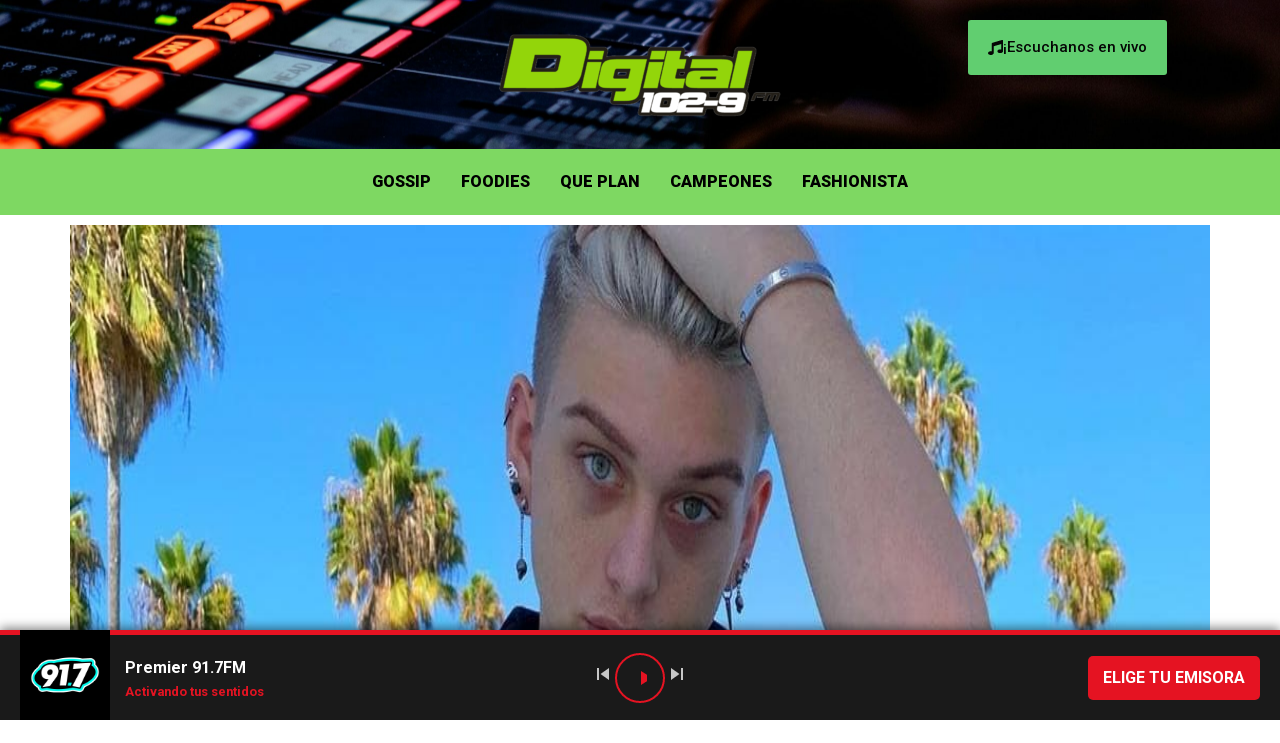

--- FILE ---
content_type: text/html; charset=UTF-8
request_url: https://digital1029.fm/muere-el-youtuber-ethan-peters-a-los-17-anos/
body_size: 20904
content:
<!DOCTYPE html>
<html lang="es">
<head>
	<meta charset="UTF-8" />
	<meta name="viewport" content="width=device-width, initial-scale=1" />
	<link rel="profile" href="https://gmpg.org/xfn/11" />
	<link rel="pingback" href="https://digital1029.fm/xmlrpc.php" />
	<meta name='robots' content='index, follow, max-image-preview:large, max-snippet:-1, max-video-preview:-1' />
	<style>img:is([sizes="auto" i], [sizes^="auto," i]) { contain-intrinsic-size: 3000px 1500px }</style>
	            <script type="text/javascript"> var epic_news_ajax_url = 'https://digital1029.fm/?epic-ajax-request=epic-ne'; </script>
            
	<!-- This site is optimized with the Yoast SEO plugin v26.0 - https://yoast.com/wordpress/plugins/seo/ -->
	<title>Muere el youtuber Ethan Peters a los 17 años - Digital 102.9FM</title>
	<meta name="description" content="Muere el youtuber Ethan Peters a los 17 años, su inesperado fallecimiento sorprendió a sus más de medio millón de seguidores." />
	<link rel="canonical" href="https://digital1029.fm/muere-el-youtuber-ethan-peters-a-los-17-anos/" />
	<meta property="og:locale" content="es_ES" />
	<meta property="og:type" content="article" />
	<meta property="og:title" content="Muere el youtuber Ethan Peters a los 17 años - Digital 102.9FM" />
	<meta property="og:description" content="Muere el youtuber Ethan Peters a los 17 años, su inesperado fallecimiento sorprendió a sus más de medio millón de seguidores." />
	<meta property="og:url" content="https://digital1029.fm/muere-el-youtuber-ethan-peters-a-los-17-anos/" />
	<meta property="og:site_name" content="Digital 102.9FM" />
	<meta property="article:publisher" content="https://www.facebook.com/digital1029/" />
	<meta property="article:published_time" content="2020-09-07T15:28:55+00:00" />
	<meta property="og:image" content="https://digital1029.fm/wp-content/uploads/2020/09/ethan-portada.jpg" />
	<meta property="og:image:width" content="1080" />
	<meta property="og:image:height" content="542" />
	<meta property="og:image:type" content="image/jpeg" />
	<meta name="author" content="Diana" />
	<meta name="twitter:card" content="summary_large_image" />
	<meta name="twitter:creator" content="@digital1029" />
	<meta name="twitter:site" content="@digital1029" />
	<meta name="twitter:label1" content="Escrito por" />
	<meta name="twitter:data1" content="Diana" />
	<meta name="twitter:label2" content="Tiempo de lectura" />
	<meta name="twitter:data2" content="1 minuto" />
	<script type="application/ld+json" class="yoast-schema-graph">{"@context":"https://schema.org","@graph":[{"@type":"Article","@id":"https://digital1029.fm/muere-el-youtuber-ethan-peters-a-los-17-anos/#article","isPartOf":{"@id":"https://digital1029.fm/muere-el-youtuber-ethan-peters-a-los-17-anos/"},"author":{"name":"Diana","@id":"https://digital1029.fm/#/schema/person/7340959413d4f6da8211c25bd1a6f09e"},"headline":"Muere el youtuber Ethan Peters a los 17 años","datePublished":"2020-09-07T15:28:55+00:00","mainEntityOfPage":{"@id":"https://digital1029.fm/muere-el-youtuber-ethan-peters-a-los-17-anos/"},"wordCount":291,"publisher":{"@id":"https://digital1029.fm/#organization"},"image":{"@id":"https://digital1029.fm/muere-el-youtuber-ethan-peters-a-los-17-anos/#primaryimage"},"thumbnailUrl":"https://digital1029.fm/wp-content/uploads/2020/09/ethan-portada.jpg","keywords":["Ethan Peters"],"articleSection":["Gossip"],"inLanguage":"es"},{"@type":"WebPage","@id":"https://digital1029.fm/muere-el-youtuber-ethan-peters-a-los-17-anos/","url":"https://digital1029.fm/muere-el-youtuber-ethan-peters-a-los-17-anos/","name":"Muere el youtuber Ethan Peters a los 17 años - Digital 102.9FM","isPartOf":{"@id":"https://digital1029.fm/#website"},"primaryImageOfPage":{"@id":"https://digital1029.fm/muere-el-youtuber-ethan-peters-a-los-17-anos/#primaryimage"},"image":{"@id":"https://digital1029.fm/muere-el-youtuber-ethan-peters-a-los-17-anos/#primaryimage"},"thumbnailUrl":"https://digital1029.fm/wp-content/uploads/2020/09/ethan-portada.jpg","datePublished":"2020-09-07T15:28:55+00:00","description":"Muere el youtuber Ethan Peters a los 17 años, su inesperado fallecimiento sorprendió a sus más de medio millón de seguidores.","breadcrumb":{"@id":"https://digital1029.fm/muere-el-youtuber-ethan-peters-a-los-17-anos/#breadcrumb"},"inLanguage":"es","potentialAction":[{"@type":"ReadAction","target":["https://digital1029.fm/muere-el-youtuber-ethan-peters-a-los-17-anos/"]}]},{"@type":"ImageObject","inLanguage":"es","@id":"https://digital1029.fm/muere-el-youtuber-ethan-peters-a-los-17-anos/#primaryimage","url":"https://digital1029.fm/wp-content/uploads/2020/09/ethan-portada.jpg","contentUrl":"https://digital1029.fm/wp-content/uploads/2020/09/ethan-portada.jpg","width":1080,"height":542},{"@type":"BreadcrumbList","@id":"https://digital1029.fm/muere-el-youtuber-ethan-peters-a-los-17-anos/#breadcrumb","itemListElement":[{"@type":"ListItem","position":1,"name":"Portada","item":"https://digital1029.fm/"},{"@type":"ListItem","position":2,"name":"Muere el youtuber Ethan Peters a los 17 años"}]},{"@type":"WebSite","@id":"https://digital1029.fm/#website","url":"https://digital1029.fm/","name":"Digital 102.9FM","description":"Diferente a todas, igual a ti","publisher":{"@id":"https://digital1029.fm/#organization"},"potentialAction":[{"@type":"SearchAction","target":{"@type":"EntryPoint","urlTemplate":"https://digital1029.fm/?s={search_term_string}"},"query-input":{"@type":"PropertyValueSpecification","valueRequired":true,"valueName":"search_term_string"}}],"inLanguage":"es"},{"@type":"Organization","@id":"https://digital1029.fm/#organization","name":"Digital 102.9","url":"https://digital1029.fm/","logo":{"@type":"ImageObject","inLanguage":"es","@id":"https://digital1029.fm/#/schema/logo/image/","url":"https://digital1029.fm/wp-content/uploads/2020/01/digital_1029.png","contentUrl":"https://digital1029.fm/wp-content/uploads/2020/01/digital_1029.png","width":1047,"height":355,"caption":"Digital 102.9"},"image":{"@id":"https://digital1029.fm/#/schema/logo/image/"},"sameAs":["https://www.facebook.com/digital1029/","https://x.com/digital1029","https://www.instagram.com/digital1029/","https://en.wikipedia.org/wiki/XHMG-FM"]},{"@type":"Person","@id":"https://digital1029.fm/#/schema/person/7340959413d4f6da8211c25bd1a6f09e","name":"Diana","image":{"@type":"ImageObject","inLanguage":"es","@id":"https://digital1029.fm/#/schema/person/image/","url":"https://secure.gravatar.com/avatar/06966cd57ae3df40be86bd809cea5ac7daee6e46c72371a31affbd635966ddec?s=96&d=mm&r=g","contentUrl":"https://secure.gravatar.com/avatar/06966cd57ae3df40be86bd809cea5ac7daee6e46c72371a31affbd635966ddec?s=96&d=mm&r=g","caption":"Diana"},"url":"https://digital1029.fm/author/vivian/"}]}</script>
	<!-- / Yoast SEO plugin. -->


<link rel='dns-prefetch' href='//www.googletagmanager.com' />
<link rel='dns-prefetch' href='//pagead2.googlesyndication.com' />
<link rel="alternate" type="application/rss+xml" title="Digital 102.9FM &raquo; Feed" href="https://digital1029.fm/feed/" />
<link rel="alternate" type="application/rss+xml" title="Digital 102.9FM &raquo; Feed de los comentarios" href="https://digital1029.fm/comments/feed/" />
<script>
window._wpemojiSettings = {"baseUrl":"https:\/\/s.w.org\/images\/core\/emoji\/16.0.1\/72x72\/","ext":".png","svgUrl":"https:\/\/s.w.org\/images\/core\/emoji\/16.0.1\/svg\/","svgExt":".svg","source":{"concatemoji":"https:\/\/digital1029.fm\/wp-includes\/js\/wp-emoji-release.min.js?ver=deca0c3f175d63d26e26fcda20c352a9"}};
/*! This file is auto-generated */
!function(s,n){var o,i,e;function c(e){try{var t={supportTests:e,timestamp:(new Date).valueOf()};sessionStorage.setItem(o,JSON.stringify(t))}catch(e){}}function p(e,t,n){e.clearRect(0,0,e.canvas.width,e.canvas.height),e.fillText(t,0,0);var t=new Uint32Array(e.getImageData(0,0,e.canvas.width,e.canvas.height).data),a=(e.clearRect(0,0,e.canvas.width,e.canvas.height),e.fillText(n,0,0),new Uint32Array(e.getImageData(0,0,e.canvas.width,e.canvas.height).data));return t.every(function(e,t){return e===a[t]})}function u(e,t){e.clearRect(0,0,e.canvas.width,e.canvas.height),e.fillText(t,0,0);for(var n=e.getImageData(16,16,1,1),a=0;a<n.data.length;a++)if(0!==n.data[a])return!1;return!0}function f(e,t,n,a){switch(t){case"flag":return n(e,"\ud83c\udff3\ufe0f\u200d\u26a7\ufe0f","\ud83c\udff3\ufe0f\u200b\u26a7\ufe0f")?!1:!n(e,"\ud83c\udde8\ud83c\uddf6","\ud83c\udde8\u200b\ud83c\uddf6")&&!n(e,"\ud83c\udff4\udb40\udc67\udb40\udc62\udb40\udc65\udb40\udc6e\udb40\udc67\udb40\udc7f","\ud83c\udff4\u200b\udb40\udc67\u200b\udb40\udc62\u200b\udb40\udc65\u200b\udb40\udc6e\u200b\udb40\udc67\u200b\udb40\udc7f");case"emoji":return!a(e,"\ud83e\udedf")}return!1}function g(e,t,n,a){var r="undefined"!=typeof WorkerGlobalScope&&self instanceof WorkerGlobalScope?new OffscreenCanvas(300,150):s.createElement("canvas"),o=r.getContext("2d",{willReadFrequently:!0}),i=(o.textBaseline="top",o.font="600 32px Arial",{});return e.forEach(function(e){i[e]=t(o,e,n,a)}),i}function t(e){var t=s.createElement("script");t.src=e,t.defer=!0,s.head.appendChild(t)}"undefined"!=typeof Promise&&(o="wpEmojiSettingsSupports",i=["flag","emoji"],n.supports={everything:!0,everythingExceptFlag:!0},e=new Promise(function(e){s.addEventListener("DOMContentLoaded",e,{once:!0})}),new Promise(function(t){var n=function(){try{var e=JSON.parse(sessionStorage.getItem(o));if("object"==typeof e&&"number"==typeof e.timestamp&&(new Date).valueOf()<e.timestamp+604800&&"object"==typeof e.supportTests)return e.supportTests}catch(e){}return null}();if(!n){if("undefined"!=typeof Worker&&"undefined"!=typeof OffscreenCanvas&&"undefined"!=typeof URL&&URL.createObjectURL&&"undefined"!=typeof Blob)try{var e="postMessage("+g.toString()+"("+[JSON.stringify(i),f.toString(),p.toString(),u.toString()].join(",")+"));",a=new Blob([e],{type:"text/javascript"}),r=new Worker(URL.createObjectURL(a),{name:"wpTestEmojiSupports"});return void(r.onmessage=function(e){c(n=e.data),r.terminate(),t(n)})}catch(e){}c(n=g(i,f,p,u))}t(n)}).then(function(e){for(var t in e)n.supports[t]=e[t],n.supports.everything=n.supports.everything&&n.supports[t],"flag"!==t&&(n.supports.everythingExceptFlag=n.supports.everythingExceptFlag&&n.supports[t]);n.supports.everythingExceptFlag=n.supports.everythingExceptFlag&&!n.supports.flag,n.DOMReady=!1,n.readyCallback=function(){n.DOMReady=!0}}).then(function(){return e}).then(function(){var e;n.supports.everything||(n.readyCallback(),(e=n.source||{}).concatemoji?t(e.concatemoji):e.wpemoji&&e.twemoji&&(t(e.twemoji),t(e.wpemoji)))}))}((window,document),window._wpemojiSettings);
</script>
<!-- digital1029.fm is managing ads with Advanced Ads 2.0.12 – https://wpadvancedads.com/ --><script id="digit-ready">
			window.advanced_ads_ready=function(e,a){a=a||"complete";var d=function(e){return"interactive"===a?"loading"!==e:"complete"===e};d(document.readyState)?e():document.addEventListener("readystatechange",(function(a){d(a.target.readyState)&&e()}),{once:"interactive"===a})},window.advanced_ads_ready_queue=window.advanced_ads_ready_queue||[];		</script>
		<link rel='stylesheet' id='hfe-widgets-style-css' href='https://digital1029.fm/wp-content/plugins/header-footer-elementor/inc/widgets-css/frontend.css?ver=2.5.2' media='all' />
<style id='wp-emoji-styles-inline-css'>

	img.wp-smiley, img.emoji {
		display: inline !important;
		border: none !important;
		box-shadow: none !important;
		height: 1em !important;
		width: 1em !important;
		margin: 0 0.07em !important;
		vertical-align: -0.1em !important;
		background: none !important;
		padding: 0 !important;
	}
</style>
<link rel='stylesheet' id='wp-block-library-css' href='https://digital1029.fm/wp-includes/css/dist/block-library/style.min.css?ver=deca0c3f175d63d26e26fcda20c352a9' media='all' />
<style id='classic-theme-styles-inline-css'>
/*! This file is auto-generated */
.wp-block-button__link{color:#fff;background-color:#32373c;border-radius:9999px;box-shadow:none;text-decoration:none;padding:calc(.667em + 2px) calc(1.333em + 2px);font-size:1.125em}.wp-block-file__button{background:#32373c;color:#fff;text-decoration:none}
</style>
<style id='global-styles-inline-css'>
:root{--wp--preset--aspect-ratio--square: 1;--wp--preset--aspect-ratio--4-3: 4/3;--wp--preset--aspect-ratio--3-4: 3/4;--wp--preset--aspect-ratio--3-2: 3/2;--wp--preset--aspect-ratio--2-3: 2/3;--wp--preset--aspect-ratio--16-9: 16/9;--wp--preset--aspect-ratio--9-16: 9/16;--wp--preset--color--black: #000000;--wp--preset--color--cyan-bluish-gray: #abb8c3;--wp--preset--color--white: #ffffff;--wp--preset--color--pale-pink: #f78da7;--wp--preset--color--vivid-red: #cf2e2e;--wp--preset--color--luminous-vivid-orange: #ff6900;--wp--preset--color--luminous-vivid-amber: #fcb900;--wp--preset--color--light-green-cyan: #7bdcb5;--wp--preset--color--vivid-green-cyan: #00d084;--wp--preset--color--pale-cyan-blue: #8ed1fc;--wp--preset--color--vivid-cyan-blue: #0693e3;--wp--preset--color--vivid-purple: #9b51e0;--wp--preset--gradient--vivid-cyan-blue-to-vivid-purple: linear-gradient(135deg,rgba(6,147,227,1) 0%,rgb(155,81,224) 100%);--wp--preset--gradient--light-green-cyan-to-vivid-green-cyan: linear-gradient(135deg,rgb(122,220,180) 0%,rgb(0,208,130) 100%);--wp--preset--gradient--luminous-vivid-amber-to-luminous-vivid-orange: linear-gradient(135deg,rgba(252,185,0,1) 0%,rgba(255,105,0,1) 100%);--wp--preset--gradient--luminous-vivid-orange-to-vivid-red: linear-gradient(135deg,rgba(255,105,0,1) 0%,rgb(207,46,46) 100%);--wp--preset--gradient--very-light-gray-to-cyan-bluish-gray: linear-gradient(135deg,rgb(238,238,238) 0%,rgb(169,184,195) 100%);--wp--preset--gradient--cool-to-warm-spectrum: linear-gradient(135deg,rgb(74,234,220) 0%,rgb(151,120,209) 20%,rgb(207,42,186) 40%,rgb(238,44,130) 60%,rgb(251,105,98) 80%,rgb(254,248,76) 100%);--wp--preset--gradient--blush-light-purple: linear-gradient(135deg,rgb(255,206,236) 0%,rgb(152,150,240) 100%);--wp--preset--gradient--blush-bordeaux: linear-gradient(135deg,rgb(254,205,165) 0%,rgb(254,45,45) 50%,rgb(107,0,62) 100%);--wp--preset--gradient--luminous-dusk: linear-gradient(135deg,rgb(255,203,112) 0%,rgb(199,81,192) 50%,rgb(65,88,208) 100%);--wp--preset--gradient--pale-ocean: linear-gradient(135deg,rgb(255,245,203) 0%,rgb(182,227,212) 50%,rgb(51,167,181) 100%);--wp--preset--gradient--electric-grass: linear-gradient(135deg,rgb(202,248,128) 0%,rgb(113,206,126) 100%);--wp--preset--gradient--midnight: linear-gradient(135deg,rgb(2,3,129) 0%,rgb(40,116,252) 100%);--wp--preset--font-size--small: 13px;--wp--preset--font-size--medium: 20px;--wp--preset--font-size--large: 36px;--wp--preset--font-size--x-large: 42px;--wp--preset--spacing--20: 0.44rem;--wp--preset--spacing--30: 0.67rem;--wp--preset--spacing--40: 1rem;--wp--preset--spacing--50: 1.5rem;--wp--preset--spacing--60: 2.25rem;--wp--preset--spacing--70: 3.38rem;--wp--preset--spacing--80: 5.06rem;--wp--preset--shadow--natural: 6px 6px 9px rgba(0, 0, 0, 0.2);--wp--preset--shadow--deep: 12px 12px 50px rgba(0, 0, 0, 0.4);--wp--preset--shadow--sharp: 6px 6px 0px rgba(0, 0, 0, 0.2);--wp--preset--shadow--outlined: 6px 6px 0px -3px rgba(255, 255, 255, 1), 6px 6px rgba(0, 0, 0, 1);--wp--preset--shadow--crisp: 6px 6px 0px rgba(0, 0, 0, 1);}:where(.is-layout-flex){gap: 0.5em;}:where(.is-layout-grid){gap: 0.5em;}body .is-layout-flex{display: flex;}.is-layout-flex{flex-wrap: wrap;align-items: center;}.is-layout-flex > :is(*, div){margin: 0;}body .is-layout-grid{display: grid;}.is-layout-grid > :is(*, div){margin: 0;}:where(.wp-block-columns.is-layout-flex){gap: 2em;}:where(.wp-block-columns.is-layout-grid){gap: 2em;}:where(.wp-block-post-template.is-layout-flex){gap: 1.25em;}:where(.wp-block-post-template.is-layout-grid){gap: 1.25em;}.has-black-color{color: var(--wp--preset--color--black) !important;}.has-cyan-bluish-gray-color{color: var(--wp--preset--color--cyan-bluish-gray) !important;}.has-white-color{color: var(--wp--preset--color--white) !important;}.has-pale-pink-color{color: var(--wp--preset--color--pale-pink) !important;}.has-vivid-red-color{color: var(--wp--preset--color--vivid-red) !important;}.has-luminous-vivid-orange-color{color: var(--wp--preset--color--luminous-vivid-orange) !important;}.has-luminous-vivid-amber-color{color: var(--wp--preset--color--luminous-vivid-amber) !important;}.has-light-green-cyan-color{color: var(--wp--preset--color--light-green-cyan) !important;}.has-vivid-green-cyan-color{color: var(--wp--preset--color--vivid-green-cyan) !important;}.has-pale-cyan-blue-color{color: var(--wp--preset--color--pale-cyan-blue) !important;}.has-vivid-cyan-blue-color{color: var(--wp--preset--color--vivid-cyan-blue) !important;}.has-vivid-purple-color{color: var(--wp--preset--color--vivid-purple) !important;}.has-black-background-color{background-color: var(--wp--preset--color--black) !important;}.has-cyan-bluish-gray-background-color{background-color: var(--wp--preset--color--cyan-bluish-gray) !important;}.has-white-background-color{background-color: var(--wp--preset--color--white) !important;}.has-pale-pink-background-color{background-color: var(--wp--preset--color--pale-pink) !important;}.has-vivid-red-background-color{background-color: var(--wp--preset--color--vivid-red) !important;}.has-luminous-vivid-orange-background-color{background-color: var(--wp--preset--color--luminous-vivid-orange) !important;}.has-luminous-vivid-amber-background-color{background-color: var(--wp--preset--color--luminous-vivid-amber) !important;}.has-light-green-cyan-background-color{background-color: var(--wp--preset--color--light-green-cyan) !important;}.has-vivid-green-cyan-background-color{background-color: var(--wp--preset--color--vivid-green-cyan) !important;}.has-pale-cyan-blue-background-color{background-color: var(--wp--preset--color--pale-cyan-blue) !important;}.has-vivid-cyan-blue-background-color{background-color: var(--wp--preset--color--vivid-cyan-blue) !important;}.has-vivid-purple-background-color{background-color: var(--wp--preset--color--vivid-purple) !important;}.has-black-border-color{border-color: var(--wp--preset--color--black) !important;}.has-cyan-bluish-gray-border-color{border-color: var(--wp--preset--color--cyan-bluish-gray) !important;}.has-white-border-color{border-color: var(--wp--preset--color--white) !important;}.has-pale-pink-border-color{border-color: var(--wp--preset--color--pale-pink) !important;}.has-vivid-red-border-color{border-color: var(--wp--preset--color--vivid-red) !important;}.has-luminous-vivid-orange-border-color{border-color: var(--wp--preset--color--luminous-vivid-orange) !important;}.has-luminous-vivid-amber-border-color{border-color: var(--wp--preset--color--luminous-vivid-amber) !important;}.has-light-green-cyan-border-color{border-color: var(--wp--preset--color--light-green-cyan) !important;}.has-vivid-green-cyan-border-color{border-color: var(--wp--preset--color--vivid-green-cyan) !important;}.has-pale-cyan-blue-border-color{border-color: var(--wp--preset--color--pale-cyan-blue) !important;}.has-vivid-cyan-blue-border-color{border-color: var(--wp--preset--color--vivid-cyan-blue) !important;}.has-vivid-purple-border-color{border-color: var(--wp--preset--color--vivid-purple) !important;}.has-vivid-cyan-blue-to-vivid-purple-gradient-background{background: var(--wp--preset--gradient--vivid-cyan-blue-to-vivid-purple) !important;}.has-light-green-cyan-to-vivid-green-cyan-gradient-background{background: var(--wp--preset--gradient--light-green-cyan-to-vivid-green-cyan) !important;}.has-luminous-vivid-amber-to-luminous-vivid-orange-gradient-background{background: var(--wp--preset--gradient--luminous-vivid-amber-to-luminous-vivid-orange) !important;}.has-luminous-vivid-orange-to-vivid-red-gradient-background{background: var(--wp--preset--gradient--luminous-vivid-orange-to-vivid-red) !important;}.has-very-light-gray-to-cyan-bluish-gray-gradient-background{background: var(--wp--preset--gradient--very-light-gray-to-cyan-bluish-gray) !important;}.has-cool-to-warm-spectrum-gradient-background{background: var(--wp--preset--gradient--cool-to-warm-spectrum) !important;}.has-blush-light-purple-gradient-background{background: var(--wp--preset--gradient--blush-light-purple) !important;}.has-blush-bordeaux-gradient-background{background: var(--wp--preset--gradient--blush-bordeaux) !important;}.has-luminous-dusk-gradient-background{background: var(--wp--preset--gradient--luminous-dusk) !important;}.has-pale-ocean-gradient-background{background: var(--wp--preset--gradient--pale-ocean) !important;}.has-electric-grass-gradient-background{background: var(--wp--preset--gradient--electric-grass) !important;}.has-midnight-gradient-background{background: var(--wp--preset--gradient--midnight) !important;}.has-small-font-size{font-size: var(--wp--preset--font-size--small) !important;}.has-medium-font-size{font-size: var(--wp--preset--font-size--medium) !important;}.has-large-font-size{font-size: var(--wp--preset--font-size--large) !important;}.has-x-large-font-size{font-size: var(--wp--preset--font-size--x-large) !important;}
:where(.wp-block-post-template.is-layout-flex){gap: 1.25em;}:where(.wp-block-post-template.is-layout-grid){gap: 1.25em;}
:where(.wp-block-columns.is-layout-flex){gap: 2em;}:where(.wp-block-columns.is-layout-grid){gap: 2em;}
:root :where(.wp-block-pullquote){font-size: 1.5em;line-height: 1.6;}
</style>
<link rel='stylesheet' id='ajaxpress-css' href='https://digital1029.fm/wp-content/plugins/ajaxpress/public/css/ajaxpress.min.css?ver=2.0.0' media='all' />
<style id='ajaxpress-inline-css'>

			:root {
				--ajaxpress-cursor-mode: wait;
			}
</style>
<link rel='stylesheet' id='hfe-style-css' href='https://digital1029.fm/wp-content/plugins/header-footer-elementor/assets/css/header-footer-elementor.css?ver=2.5.2' media='all' />
<link rel='stylesheet' id='elementor-frontend-css' href='https://digital1029.fm/wp-content/plugins/elementor/assets/css/frontend.min.css?ver=3.32.3' media='all' />
<link rel='stylesheet' id='elementor-post-11387-css' href='https://digital1029.fm/wp-content/uploads/elementor/css/post-11387.css?ver=1759169784' media='all' />
<link rel='stylesheet' id='elementor-post-11391-css' href='https://digital1029.fm/wp-content/uploads/elementor/css/post-11391.css?ver=1759169784' media='all' />
<link rel='stylesheet' id='elementor-post-11405-css' href='https://digital1029.fm/wp-content/uploads/elementor/css/post-11405.css?ver=1759169784' media='all' />
<link rel='stylesheet' id='hello-elementor-css' href='https://digital1029.fm/wp-content/themes/digital1029/style.min.css?ver=3.0.1' media='all' />
<link rel='stylesheet' id='hello-elementor-theme-style-css' href='https://digital1029.fm/wp-content/themes/digital1029/theme.min.css?ver=3.0.1' media='all' />
<link rel='stylesheet' id='hello-elementor-header-footer-css' href='https://digital1029.fm/wp-content/themes/digital1029/header-footer.min.css?ver=3.0.1' media='all' />
<link rel='stylesheet' id='hfe-elementor-icons-css' href='https://digital1029.fm/wp-content/plugins/elementor/assets/lib/eicons/css/elementor-icons.min.css?ver=5.34.0' media='all' />
<link rel='stylesheet' id='hfe-icons-list-css' href='https://digital1029.fm/wp-content/plugins/elementor/assets/css/widget-icon-list.min.css?ver=3.24.3' media='all' />
<link rel='stylesheet' id='hfe-social-icons-css' href='https://digital1029.fm/wp-content/plugins/elementor/assets/css/widget-social-icons.min.css?ver=3.24.0' media='all' />
<link rel='stylesheet' id='hfe-social-share-icons-brands-css' href='https://digital1029.fm/wp-content/plugins/elementor/assets/lib/font-awesome/css/brands.css?ver=5.15.3' media='all' />
<link rel='stylesheet' id='hfe-social-share-icons-fontawesome-css' href='https://digital1029.fm/wp-content/plugins/elementor/assets/lib/font-awesome/css/fontawesome.css?ver=5.15.3' media='all' />
<link rel='stylesheet' id='hfe-nav-menu-icons-css' href='https://digital1029.fm/wp-content/plugins/elementor/assets/lib/font-awesome/css/solid.css?ver=5.15.3' media='all' />
<link rel='stylesheet' id='epic-icon-css' href='https://digital1029.fm/wp-content/plugins/epic-news-element/assets/fonts/jegicon/jegicon.css?ver=deca0c3f175d63d26e26fcda20c352a9' media='all' />
<link rel='stylesheet' id='font-awesome-css' href='https://digital1029.fm/wp-content/plugins/elementor/assets/lib/font-awesome/css/font-awesome.min.css?ver=4.7.0' media='all' />
<link rel='stylesheet' id='epic-style-css' href='https://digital1029.fm/wp-content/plugins/epic-news-element/assets/css/style.min.css?ver=deca0c3f175d63d26e26fcda20c352a9' media='all' />
<link rel='stylesheet' id='elementor-gf-roboto-css' href='https://fonts.googleapis.com/css?family=Roboto:100,100italic,200,200italic,300,300italic,400,400italic,500,500italic,600,600italic,700,700italic,800,800italic,900,900italic&#038;display=swap' media='all' />
<link rel='stylesheet' id='elementor-gf-robotoslab-css' href='https://fonts.googleapis.com/css?family=Roboto+Slab:100,100italic,200,200italic,300,300italic,400,400italic,500,500italic,600,600italic,700,700italic,800,800italic,900,900italic&#038;display=swap' media='all' />
<script src="https://digital1029.fm/wp-includes/js/jquery/jquery.min.js?ver=3.7.1" id="jquery-core-js"></script>
<script src="https://digital1029.fm/wp-includes/js/jquery/jquery-migrate.min.js?ver=3.4.1" id="jquery-migrate-js"></script>
<script id="jquery-js-after">
!function($){"use strict";$(document).ready(function(){$(this).scrollTop()>100&&$(".hfe-scroll-to-top-wrap").removeClass("hfe-scroll-to-top-hide"),$(window).scroll(function(){$(this).scrollTop()<100?$(".hfe-scroll-to-top-wrap").fadeOut(300):$(".hfe-scroll-to-top-wrap").fadeIn(300)}),$(".hfe-scroll-to-top-wrap").on("click",function(){$("html, body").animate({scrollTop:0},300);return!1})})}(jQuery);
!function($){'use strict';$(document).ready(function(){var bar=$('.hfe-reading-progress-bar');if(!bar.length)return;$(window).on('scroll',function(){var s=$(window).scrollTop(),d=$(document).height()-$(window).height(),p=d? s/d*100:0;bar.css('width',p+'%')});});}(jQuery);
</script>
<link rel="https://api.w.org/" href="https://digital1029.fm/wp-json/" /><link rel="alternate" title="JSON" type="application/json" href="https://digital1029.fm/wp-json/wp/v2/posts/5853" /><link rel="EditURI" type="application/rsd+xml" title="RSD" href="https://digital1029.fm/xmlrpc.php?rsd" />
<link rel="alternate" title="oEmbed (JSON)" type="application/json+oembed" href="https://digital1029.fm/wp-json/oembed/1.0/embed?url=https%3A%2F%2Fdigital1029.fm%2Fmuere-el-youtuber-ethan-peters-a-los-17-anos%2F" />
<link rel="alternate" title="oEmbed (XML)" type="text/xml+oembed" href="https://digital1029.fm/wp-json/oembed/1.0/embed?url=https%3A%2F%2Fdigital1029.fm%2Fmuere-el-youtuber-ethan-peters-a-los-17-anos%2F&#038;format=xml" />
<meta property="fb:app_id" content="511514809569380"/><meta name="generator" content="Site Kit by Google 1.162.1" /><script src="https://live.mrf.io/statics/marfeel/gardacpress.js"></script><link rel="amphtml" href="https://digital1029.fm/muere-el-youtuber-ethan-peters-a-los-17-anos/amp/"><!-- Google tag (gtag.js) -->
<script async src="https://www.googletagmanager.com/gtag/js?id=G-HV4Z0ZCGN6"></script>
<script>
  window.dataLayer = window.dataLayer || [];
  function gtag(){dataLayer.push(arguments);}
  gtag('js', new Date());

  gtag('config', 'G-HV4Z0ZCGN6');
</script>

<script type="application/javascript" src="https://ced.sascdn.com/tag/960/smart.js" async></script>
<script type="application/javascript">
    var sas = sas || {};
    sas.cmd = sas.cmd || [];
    sas.cmd.push(function() {
        sas.setup({ networkid: 960, domain: "https://www5.smartadserver.com", async: true });
    });
    sas.cmd.push(function() {
        sas.call("onecall", {
            siteId: 363323,
            pageId: 1293023,
            formats: [
                 { id: 93720 }
,{ id: 93721 }
,{ id: 93722 }
,{ id: 93723 }
,{ id: 93724 }
,{ id: 93725 }
,{ id: 93726 }
            ],
            target: ''
        });
    });
</script><meta name="description" content="Muere el youtuber Ethan Peters a los 17 años, su inesperado fallecimiento sorprendió a sus más de medio millón de seguidores.">

<!-- Metaetiquetas de Google AdSense añadidas por Site Kit -->
<meta name="google-adsense-platform-account" content="ca-host-pub-2644536267352236">
<meta name="google-adsense-platform-domain" content="sitekit.withgoogle.com">
<!-- Acabar con las metaetiquetas de Google AdSense añadidas por Site Kit -->
<meta name="generator" content="Elementor 3.32.3; features: e_font_icon_svg, additional_custom_breakpoints; settings: css_print_method-external, google_font-enabled, font_display-swap">
      <meta name="onesignal" content="wordpress-plugin"/>
            <script>

      window.OneSignalDeferred = window.OneSignalDeferred || [];

      OneSignalDeferred.push(function(OneSignal) {
        var oneSignal_options = {};
        window._oneSignalInitOptions = oneSignal_options;

        oneSignal_options['serviceWorkerParam'] = { scope: '/' };
oneSignal_options['serviceWorkerPath'] = 'OneSignalSDKWorker.js.php';

        OneSignal.Notifications.setDefaultUrl("https://digital1029.fm");

        oneSignal_options['wordpress'] = true;
oneSignal_options['appId'] = '9cf22bc3-cc56-453e-82a5-6acabef63990';
oneSignal_options['allowLocalhostAsSecureOrigin'] = true;
oneSignal_options['welcomeNotification'] = { };
oneSignal_options['welcomeNotification']['title'] = "";
oneSignal_options['welcomeNotification']['message'] = "";
oneSignal_options['path'] = "https://digital1029.fm/wp-content/plugins/onesignal-free-web-push-notifications/sdk_files/";
oneSignal_options['promptOptions'] = { };
oneSignal_options['notifyButton'] = { };
oneSignal_options['notifyButton']['enable'] = true;
oneSignal_options['notifyButton']['position'] = 'bottom-right';
oneSignal_options['notifyButton']['theme'] = 'inverse';
oneSignal_options['notifyButton']['size'] = 'small';
oneSignal_options['notifyButton']['displayPredicate'] = function() {
              return !OneSignal.User.PushSubscription.optedIn;
            };
oneSignal_options['notifyButton']['showCredit'] = false;
oneSignal_options['notifyButton']['text'] = {};
              OneSignal.init(window._oneSignalInitOptions);
              OneSignal.Slidedown.promptPush()      });

      function documentInitOneSignal() {
        var oneSignal_elements = document.getElementsByClassName("OneSignal-prompt");

        var oneSignalLinkClickHandler = function(event) { OneSignal.Notifications.requestPermission(); event.preventDefault(); };        for(var i = 0; i < oneSignal_elements.length; i++)
          oneSignal_elements[i].addEventListener('click', oneSignalLinkClickHandler, false);
      }

      if (document.readyState === 'complete') {
           documentInitOneSignal();
      }
      else {
           window.addEventListener("load", function(event){
               documentInitOneSignal();
          });
      }
    </script>
			<style>
				.e-con.e-parent:nth-of-type(n+4):not(.e-lazyloaded):not(.e-no-lazyload),
				.e-con.e-parent:nth-of-type(n+4):not(.e-lazyloaded):not(.e-no-lazyload) * {
					background-image: none !important;
				}
				@media screen and (max-height: 1024px) {
					.e-con.e-parent:nth-of-type(n+3):not(.e-lazyloaded):not(.e-no-lazyload),
					.e-con.e-parent:nth-of-type(n+3):not(.e-lazyloaded):not(.e-no-lazyload) * {
						background-image: none !important;
					}
				}
				@media screen and (max-height: 640px) {
					.e-con.e-parent:nth-of-type(n+2):not(.e-lazyloaded):not(.e-no-lazyload),
					.e-con.e-parent:nth-of-type(n+2):not(.e-lazyloaded):not(.e-no-lazyload) * {
						background-image: none !important;
					}
				}
			</style>
			
<!-- Fragmento de código de Google Tag Manager añadido por Site Kit -->
<script>
			( function( w, d, s, l, i ) {
				w[l] = w[l] || [];
				w[l].push( {'gtm.start': new Date().getTime(), event: 'gtm.js'} );
				var f = d.getElementsByTagName( s )[0],
					j = d.createElement( s ), dl = l != 'dataLayer' ? '&l=' + l : '';
				j.async = true;
				j.src = 'https://www.googletagmanager.com/gtm.js?id=' + i + dl;
				f.parentNode.insertBefore( j, f );
			} )( window, document, 'script', 'dataLayer', 'GTM-5X2KLFZ' );
			
</script>

<!-- Final del fragmento de código de Google Tag Manager añadido por Site Kit -->

<!-- Fragmento de código de Google Adsense añadido por Site Kit -->
<script async src="https://pagead2.googlesyndication.com/pagead/js/adsbygoogle.js?client=ca-pub-0366728008282125&amp;host=ca-host-pub-2644536267352236" crossorigin="anonymous"></script>

<!-- Final del fragmento de código de Google Adsense añadido por Site Kit -->
<link rel="icon" href="https://digital1029.fm/wp-content/uploads/2019/10/cropped-digital_1029-32x32.png" sizes="32x32" />
<link rel="icon" href="https://digital1029.fm/wp-content/uploads/2019/10/cropped-digital_1029-192x192.png" sizes="192x192" />
<link rel="apple-touch-icon" href="https://digital1029.fm/wp-content/uploads/2019/10/cropped-digital_1029-180x180.png" />
<meta name="msapplication-TileImage" content="https://digital1029.fm/wp-content/uploads/2019/10/cropped-digital_1029-270x270.png" />
<style id="jeg_dynamic_css" type="text/css" data-type="jeg_custom-css"></style>		<style id="wp-custom-css">
			body {
    padding-bottom: 90px !important;
}		</style>
		</head>

<body data-rsssl=1 class="wp-singular post-template-default single single-post postid-5853 single-format-standard wp-theme-digital1029 ehf-header ehf-footer ehf-template-digital1029 ehf-stylesheet-digital1029 elementor-default elementor-kit-11387 aa-prefix-digit-">
		<!-- Fragmento de código de Google Tag Manager (noscript) añadido por Site Kit -->
		<noscript>
			<iframe src="https://www.googletagmanager.com/ns.html?id=GTM-5X2KLFZ" height="0" width="0" style="display:none;visibility:hidden"></iframe>
		</noscript>
		<!-- Final del fragmento de código de Google Tag Manager (noscript) añadido por Site Kit -->
		<div id="sas_93726"></div>
<script type="application/javascript">
    sas.cmd.push(function() {
        sas.render("93726");  // Format : Rich Media 1x1 1x1
    });
</script><div id="page" class="hfeed site">

		<header id="masthead" itemscope="itemscope" itemtype="https://schema.org/WPHeader">
			<p class="main-title bhf-hidden" itemprop="headline"><a href="https://digital1029.fm" title="Digital 102.9FM" rel="home">Digital 102.9FM</a></p>
					<div data-elementor-type="wp-post" data-elementor-id="11391" class="elementor elementor-11391">
				<div class="elementor-element elementor-element-624f408 e-flex e-con-boxed e-con e-parent" data-id="624f408" data-element_type="container" data-settings="{&quot;background_background&quot;:&quot;classic&quot;}">
					<div class="e-con-inner">
		<div class="elementor-element elementor-element-64b77dd e-con-full e-flex e-con e-child" data-id="64b77dd" data-element_type="container">
				</div>
		<div class="elementor-element elementor-element-fb4d4df e-con-full e-flex e-con e-child" data-id="fb4d4df" data-element_type="container">
				<div class="elementor-element elementor-element-6ec9faf elementor-widget elementor-widget-site-logo" data-id="6ec9faf" data-element_type="widget" data-settings="{&quot;align&quot;:&quot;center&quot;,&quot;width&quot;:{&quot;unit&quot;:&quot;%&quot;,&quot;size&quot;:&quot;&quot;,&quot;sizes&quot;:[]},&quot;width_tablet&quot;:{&quot;unit&quot;:&quot;%&quot;,&quot;size&quot;:&quot;&quot;,&quot;sizes&quot;:[]},&quot;width_mobile&quot;:{&quot;unit&quot;:&quot;%&quot;,&quot;size&quot;:&quot;&quot;,&quot;sizes&quot;:[]},&quot;space&quot;:{&quot;unit&quot;:&quot;%&quot;,&quot;size&quot;:&quot;&quot;,&quot;sizes&quot;:[]},&quot;space_tablet&quot;:{&quot;unit&quot;:&quot;%&quot;,&quot;size&quot;:&quot;&quot;,&quot;sizes&quot;:[]},&quot;space_mobile&quot;:{&quot;unit&quot;:&quot;%&quot;,&quot;size&quot;:&quot;&quot;,&quot;sizes&quot;:[]},&quot;image_border_radius&quot;:{&quot;unit&quot;:&quot;px&quot;,&quot;top&quot;:&quot;&quot;,&quot;right&quot;:&quot;&quot;,&quot;bottom&quot;:&quot;&quot;,&quot;left&quot;:&quot;&quot;,&quot;isLinked&quot;:true},&quot;image_border_radius_tablet&quot;:{&quot;unit&quot;:&quot;px&quot;,&quot;top&quot;:&quot;&quot;,&quot;right&quot;:&quot;&quot;,&quot;bottom&quot;:&quot;&quot;,&quot;left&quot;:&quot;&quot;,&quot;isLinked&quot;:true},&quot;image_border_radius_mobile&quot;:{&quot;unit&quot;:&quot;px&quot;,&quot;top&quot;:&quot;&quot;,&quot;right&quot;:&quot;&quot;,&quot;bottom&quot;:&quot;&quot;,&quot;left&quot;:&quot;&quot;,&quot;isLinked&quot;:true},&quot;caption_padding&quot;:{&quot;unit&quot;:&quot;px&quot;,&quot;top&quot;:&quot;&quot;,&quot;right&quot;:&quot;&quot;,&quot;bottom&quot;:&quot;&quot;,&quot;left&quot;:&quot;&quot;,&quot;isLinked&quot;:true},&quot;caption_padding_tablet&quot;:{&quot;unit&quot;:&quot;px&quot;,&quot;top&quot;:&quot;&quot;,&quot;right&quot;:&quot;&quot;,&quot;bottom&quot;:&quot;&quot;,&quot;left&quot;:&quot;&quot;,&quot;isLinked&quot;:true},&quot;caption_padding_mobile&quot;:{&quot;unit&quot;:&quot;px&quot;,&quot;top&quot;:&quot;&quot;,&quot;right&quot;:&quot;&quot;,&quot;bottom&quot;:&quot;&quot;,&quot;left&quot;:&quot;&quot;,&quot;isLinked&quot;:true},&quot;caption_space&quot;:{&quot;unit&quot;:&quot;px&quot;,&quot;size&quot;:0,&quot;sizes&quot;:[]},&quot;caption_space_tablet&quot;:{&quot;unit&quot;:&quot;px&quot;,&quot;size&quot;:&quot;&quot;,&quot;sizes&quot;:[]},&quot;caption_space_mobile&quot;:{&quot;unit&quot;:&quot;px&quot;,&quot;size&quot;:&quot;&quot;,&quot;sizes&quot;:[]}}" data-widget_type="site-logo.default">
				<div class="elementor-widget-container">
							<div class="hfe-site-logo">
													<a data-elementor-open-lightbox=""  class='elementor-clickable' href="https://digital1029.fm">
							<div class="hfe-site-logo-set">           
				<div class="hfe-site-logo-container">
									<img class="hfe-site-logo-img elementor-animation-"  src="https://digital1029.fm/wp-content/uploads/2020/02/digital_1029-300x102.png" alt="digital_1029"/>
				</div>
			</div>
							</a>
						</div>  
							</div>
				</div>
				</div>
		<div class="elementor-element elementor-element-b7ca725 e-con-full e-flex e-con e-child" data-id="b7ca725" data-element_type="container">
				<div class="elementor-element elementor-element-5a3e117 elementor-align-center elementor-widget elementor-widget-button" data-id="5a3e117" data-element_type="widget" data-widget_type="button.default">
				<div class="elementor-widget-container">
									<div class="elementor-button-wrapper">
					<a class="elementor-button elementor-size-sm" role="button" id="play">
						<span class="elementor-button-content-wrapper">
						<span class="elementor-button-icon">
				<svg aria-hidden="true" class="e-font-icon-svg e-fas-music" viewBox="0 0 512 512" xmlns="http://www.w3.org/2000/svg"><path d="M470.38 1.51L150.41 96A32 32 0 0 0 128 126.51v261.41A139 139 0 0 0 96 384c-53 0-96 28.66-96 64s43 64 96 64 96-28.66 96-64V214.32l256-75v184.61a138.4 138.4 0 0 0-32-3.93c-53 0-96 28.66-96 64s43 64 96 64 96-28.65 96-64V32a32 32 0 0 0-41.62-30.49z"></path></svg>			</span>
									<span class="elementor-button-text">¡Escuchanos en vivo</span>
					</span>
					</a>
				</div>
								</div>
				</div>
				<div class="elementor-element elementor-element-a597db4 elementor-widget elementor-widget-html" data-id="a597db4" data-element_type="widget" data-widget_type="html.default">
				<div class="elementor-widget-container">
					<script>
document.addEventListener("DOMContentLoaded", function() {
  var boton = document.getElementById("play");
  if (boton) {
    boton.addEventListener("click", function() {
      abrirReproductor();
    });
  }
});

function abrirReproductor() {

  var urlReproductor = "https://radio.digital1029.fm/";

  var ventanaEmergente = window.open("", "_blank", "width=100, height=100, left=0, top=0");

  setTimeout(function() {
    ventanaEmergente.resizeTo(459, 701);
  }, 500);


  setTimeout(function() {
    ventanaEmergente.location.href = urlReproductor;
  }, 1000);
}
</script>
				</div>
				</div>
				</div>
					</div>
				</div>
		<div class="elementor-element elementor-element-f317ca0 e-flex e-con-boxed e-con e-parent" data-id="f317ca0" data-element_type="container" data-settings="{&quot;background_background&quot;:&quot;classic&quot;}">
					<div class="e-con-inner">
				<div class="elementor-element elementor-element-61cdc11 hfe-nav-menu__align-center hfe-submenu-icon-arrow hfe-submenu-animation-none hfe-link-redirect-child hfe-nav-menu__breakpoint-tablet elementor-widget elementor-widget-navigation-menu" data-id="61cdc11" data-element_type="widget" data-settings="{&quot;padding_horizontal_menu_item&quot;:{&quot;unit&quot;:&quot;px&quot;,&quot;size&quot;:15,&quot;sizes&quot;:[]},&quot;padding_horizontal_menu_item_tablet&quot;:{&quot;unit&quot;:&quot;px&quot;,&quot;size&quot;:&quot;&quot;,&quot;sizes&quot;:[]},&quot;padding_horizontal_menu_item_mobile&quot;:{&quot;unit&quot;:&quot;px&quot;,&quot;size&quot;:&quot;&quot;,&quot;sizes&quot;:[]},&quot;padding_vertical_menu_item&quot;:{&quot;unit&quot;:&quot;px&quot;,&quot;size&quot;:15,&quot;sizes&quot;:[]},&quot;padding_vertical_menu_item_tablet&quot;:{&quot;unit&quot;:&quot;px&quot;,&quot;size&quot;:&quot;&quot;,&quot;sizes&quot;:[]},&quot;padding_vertical_menu_item_mobile&quot;:{&quot;unit&quot;:&quot;px&quot;,&quot;size&quot;:&quot;&quot;,&quot;sizes&quot;:[]},&quot;menu_space_between&quot;:{&quot;unit&quot;:&quot;px&quot;,&quot;size&quot;:&quot;&quot;,&quot;sizes&quot;:[]},&quot;menu_space_between_tablet&quot;:{&quot;unit&quot;:&quot;px&quot;,&quot;size&quot;:&quot;&quot;,&quot;sizes&quot;:[]},&quot;menu_space_between_mobile&quot;:{&quot;unit&quot;:&quot;px&quot;,&quot;size&quot;:&quot;&quot;,&quot;sizes&quot;:[]},&quot;menu_row_space&quot;:{&quot;unit&quot;:&quot;px&quot;,&quot;size&quot;:&quot;&quot;,&quot;sizes&quot;:[]},&quot;menu_row_space_tablet&quot;:{&quot;unit&quot;:&quot;px&quot;,&quot;size&quot;:&quot;&quot;,&quot;sizes&quot;:[]},&quot;menu_row_space_mobile&quot;:{&quot;unit&quot;:&quot;px&quot;,&quot;size&quot;:&quot;&quot;,&quot;sizes&quot;:[]},&quot;dropdown_border_radius&quot;:{&quot;unit&quot;:&quot;px&quot;,&quot;top&quot;:&quot;&quot;,&quot;right&quot;:&quot;&quot;,&quot;bottom&quot;:&quot;&quot;,&quot;left&quot;:&quot;&quot;,&quot;isLinked&quot;:true},&quot;dropdown_border_radius_tablet&quot;:{&quot;unit&quot;:&quot;px&quot;,&quot;top&quot;:&quot;&quot;,&quot;right&quot;:&quot;&quot;,&quot;bottom&quot;:&quot;&quot;,&quot;left&quot;:&quot;&quot;,&quot;isLinked&quot;:true},&quot;dropdown_border_radius_mobile&quot;:{&quot;unit&quot;:&quot;px&quot;,&quot;top&quot;:&quot;&quot;,&quot;right&quot;:&quot;&quot;,&quot;bottom&quot;:&quot;&quot;,&quot;left&quot;:&quot;&quot;,&quot;isLinked&quot;:true},&quot;width_dropdown_item&quot;:{&quot;unit&quot;:&quot;px&quot;,&quot;size&quot;:&quot;220&quot;,&quot;sizes&quot;:[]},&quot;width_dropdown_item_tablet&quot;:{&quot;unit&quot;:&quot;px&quot;,&quot;size&quot;:&quot;&quot;,&quot;sizes&quot;:[]},&quot;width_dropdown_item_mobile&quot;:{&quot;unit&quot;:&quot;px&quot;,&quot;size&quot;:&quot;&quot;,&quot;sizes&quot;:[]},&quot;padding_horizontal_dropdown_item&quot;:{&quot;unit&quot;:&quot;px&quot;,&quot;size&quot;:&quot;&quot;,&quot;sizes&quot;:[]},&quot;padding_horizontal_dropdown_item_tablet&quot;:{&quot;unit&quot;:&quot;px&quot;,&quot;size&quot;:&quot;&quot;,&quot;sizes&quot;:[]},&quot;padding_horizontal_dropdown_item_mobile&quot;:{&quot;unit&quot;:&quot;px&quot;,&quot;size&quot;:&quot;&quot;,&quot;sizes&quot;:[]},&quot;padding_vertical_dropdown_item&quot;:{&quot;unit&quot;:&quot;px&quot;,&quot;size&quot;:15,&quot;sizes&quot;:[]},&quot;padding_vertical_dropdown_item_tablet&quot;:{&quot;unit&quot;:&quot;px&quot;,&quot;size&quot;:&quot;&quot;,&quot;sizes&quot;:[]},&quot;padding_vertical_dropdown_item_mobile&quot;:{&quot;unit&quot;:&quot;px&quot;,&quot;size&quot;:&quot;&quot;,&quot;sizes&quot;:[]},&quot;distance_from_menu&quot;:{&quot;unit&quot;:&quot;px&quot;,&quot;size&quot;:&quot;&quot;,&quot;sizes&quot;:[]},&quot;distance_from_menu_tablet&quot;:{&quot;unit&quot;:&quot;px&quot;,&quot;size&quot;:&quot;&quot;,&quot;sizes&quot;:[]},&quot;distance_from_menu_mobile&quot;:{&quot;unit&quot;:&quot;px&quot;,&quot;size&quot;:&quot;&quot;,&quot;sizes&quot;:[]},&quot;toggle_size&quot;:{&quot;unit&quot;:&quot;px&quot;,&quot;size&quot;:&quot;&quot;,&quot;sizes&quot;:[]},&quot;toggle_size_tablet&quot;:{&quot;unit&quot;:&quot;px&quot;,&quot;size&quot;:&quot;&quot;,&quot;sizes&quot;:[]},&quot;toggle_size_mobile&quot;:{&quot;unit&quot;:&quot;px&quot;,&quot;size&quot;:&quot;&quot;,&quot;sizes&quot;:[]},&quot;toggle_border_width&quot;:{&quot;unit&quot;:&quot;px&quot;,&quot;size&quot;:&quot;&quot;,&quot;sizes&quot;:[]},&quot;toggle_border_width_tablet&quot;:{&quot;unit&quot;:&quot;px&quot;,&quot;size&quot;:&quot;&quot;,&quot;sizes&quot;:[]},&quot;toggle_border_width_mobile&quot;:{&quot;unit&quot;:&quot;px&quot;,&quot;size&quot;:&quot;&quot;,&quot;sizes&quot;:[]},&quot;toggle_border_radius&quot;:{&quot;unit&quot;:&quot;px&quot;,&quot;size&quot;:&quot;&quot;,&quot;sizes&quot;:[]},&quot;toggle_border_radius_tablet&quot;:{&quot;unit&quot;:&quot;px&quot;,&quot;size&quot;:&quot;&quot;,&quot;sizes&quot;:[]},&quot;toggle_border_radius_mobile&quot;:{&quot;unit&quot;:&quot;px&quot;,&quot;size&quot;:&quot;&quot;,&quot;sizes&quot;:[]}}" data-widget_type="navigation-menu.default">
				<div class="elementor-widget-container">
								<div class="hfe-nav-menu hfe-layout-horizontal hfe-nav-menu-layout horizontal hfe-pointer__none" data-layout="horizontal">
				<div role="button" class="hfe-nav-menu__toggle elementor-clickable" tabindex="0" aria-label="Menu Toggle">
					<span class="screen-reader-text">Menú</span>
					<div class="hfe-nav-menu-icon">
						<svg aria-hidden="true"  class="e-font-icon-svg e-fas-align-justify" viewBox="0 0 448 512" xmlns="http://www.w3.org/2000/svg"><path d="M432 416H16a16 16 0 0 0-16 16v32a16 16 0 0 0 16 16h416a16 16 0 0 0 16-16v-32a16 16 0 0 0-16-16zm0-128H16a16 16 0 0 0-16 16v32a16 16 0 0 0 16 16h416a16 16 0 0 0 16-16v-32a16 16 0 0 0-16-16zm0-128H16a16 16 0 0 0-16 16v32a16 16 0 0 0 16 16h416a16 16 0 0 0 16-16v-32a16 16 0 0 0-16-16zm0-128H16A16 16 0 0 0 0 48v32a16 16 0 0 0 16 16h416a16 16 0 0 0 16-16V48a16 16 0 0 0-16-16z"></path></svg>					</div>
				</div>
				<nav class="hfe-nav-menu__layout-horizontal hfe-nav-menu__submenu-arrow" data-toggle-icon="&lt;svg aria-hidden=&quot;true&quot; tabindex=&quot;0&quot; class=&quot;e-font-icon-svg e-fas-align-justify&quot; viewBox=&quot;0 0 448 512&quot; xmlns=&quot;http://www.w3.org/2000/svg&quot;&gt;&lt;path d=&quot;M432 416H16a16 16 0 0 0-16 16v32a16 16 0 0 0 16 16h416a16 16 0 0 0 16-16v-32a16 16 0 0 0-16-16zm0-128H16a16 16 0 0 0-16 16v32a16 16 0 0 0 16 16h416a16 16 0 0 0 16-16v-32a16 16 0 0 0-16-16zm0-128H16a16 16 0 0 0-16 16v32a16 16 0 0 0 16 16h416a16 16 0 0 0 16-16v-32a16 16 0 0 0-16-16zm0-128H16A16 16 0 0 0 0 48v32a16 16 0 0 0 16 16h416a16 16 0 0 0 16-16V48a16 16 0 0 0-16-16z&quot;&gt;&lt;/path&gt;&lt;/svg&gt;" data-close-icon="&lt;svg aria-hidden=&quot;true&quot; tabindex=&quot;0&quot; class=&quot;e-font-icon-svg e-far-window-close&quot; viewBox=&quot;0 0 512 512&quot; xmlns=&quot;http://www.w3.org/2000/svg&quot;&gt;&lt;path d=&quot;M464 32H48C21.5 32 0 53.5 0 80v352c0 26.5 21.5 48 48 48h416c26.5 0 48-21.5 48-48V80c0-26.5-21.5-48-48-48zm0 394c0 3.3-2.7 6-6 6H54c-3.3 0-6-2.7-6-6V86c0-3.3 2.7-6 6-6h404c3.3 0 6 2.7 6 6v340zM356.5 194.6L295.1 256l61.4 61.4c4.6 4.6 4.6 12.1 0 16.8l-22.3 22.3c-4.6 4.6-12.1 4.6-16.8 0L256 295.1l-61.4 61.4c-4.6 4.6-12.1 4.6-16.8 0l-22.3-22.3c-4.6-4.6-4.6-12.1 0-16.8l61.4-61.4-61.4-61.4c-4.6-4.6-4.6-12.1 0-16.8l22.3-22.3c4.6-4.6 12.1-4.6 16.8 0l61.4 61.4 61.4-61.4c4.6-4.6 12.1-4.6 16.8 0l22.3 22.3c4.7 4.6 4.7 12.1 0 16.8z&quot;&gt;&lt;/path&gt;&lt;/svg&gt;" data-full-width="yes">
					<ul id="menu-1-61cdc11" class="hfe-nav-menu"><li id="menu-item-2951" class="menu-item menu-item-type-taxonomy menu-item-object-category current-post-ancestor current-menu-parent current-post-parent parent hfe-creative-menu"><a href="https://digital1029.fm/category/gossip/" class = "hfe-menu-item">Gossip</a></li>
<li id="menu-item-2950" class="menu-item menu-item-type-taxonomy menu-item-object-category parent hfe-creative-menu"><a href="https://digital1029.fm/category/foodies/" class = "hfe-menu-item">Foodies</a></li>
<li id="menu-item-2952" class="menu-item menu-item-type-taxonomy menu-item-object-category parent hfe-creative-menu"><a href="https://digital1029.fm/category/que-plan/" class = "hfe-menu-item">Que Plan</a></li>
<li id="menu-item-3041" class="menu-item menu-item-type-taxonomy menu-item-object-category parent hfe-creative-menu"><a href="https://digital1029.fm/category/deportes/" class = "hfe-menu-item">Campeones</a></li>
<li id="menu-item-3042" class="menu-item menu-item-type-taxonomy menu-item-object-category parent hfe-creative-menu"><a href="https://digital1029.fm/category/fashion/" class = "hfe-menu-item">Fashionista</a></li>
</ul> 
				</nav>
			</div>
							</div>
				</div>
					</div>
				</div>
				</div>
				</header>

	

<div class="jeg_vc_content">
			<div data-elementor-type="wp-post" data-elementor-id="11476" class="elementor elementor-11476">
				<div class="elementor-element elementor-element-eb42313 e-flex e-con-boxed e-con e-parent" data-id="eb42313" data-element_type="container">
					<div class="e-con-inner">
				<div class="elementor-element elementor-element-329b3fb elementor-widget elementor-widget-epic_post_feature_elementor" data-id="329b3fb" data-element_type="widget" data-widget_type="epic_post_feature_elementor.default">
				<div class="elementor-widget-container">
					<div class="thumbnail-container animate-lazy  size-715 "><img width="750" height="376" src="https://digital1029.fm/wp-content/plugins/epic-news-element/assets/img/jeg-empty.png" class="attachment-epic-750x536 size-epic-750x536 lazyload wp-post-image" alt="Muere el youtuber Ethan Peters a los 17 años" decoding="async" data-src="https://digital1029.fm/wp-content/uploads/2020/09/ethan-portada.jpg" data-sizes="auto" data-srcset="https://digital1029.fm/wp-content/uploads/2020/09/ethan-portada.jpg 1080w, https://digital1029.fm/wp-content/uploads/2020/09/ethan-portada-300x151.jpg 300w, https://digital1029.fm/wp-content/uploads/2020/09/ethan-portada-1024x514.jpg 1024w, https://digital1029.fm/wp-content/uploads/2020/09/ethan-portada-768x385.jpg 768w, https://digital1029.fm/wp-content/uploads/2020/09/ethan-portada-696x349.jpg 696w, https://digital1029.fm/wp-content/uploads/2020/09/ethan-portada-1068x536.jpg 1068w" data-expand="700" /></div>				</div>
				</div>
				<div class="elementor-element elementor-element-7fc331d elementor-widget elementor-widget-epic_post_content_elementor" data-id="7fc331d" data-element_type="widget" data-widget_type="epic_post_content_elementor.default">
				<div class="elementor-widget-container">
					<div  class='jeg_custom_content_wrapper  '>
                <div class='entry-content'>
                    <div class='content-inner'>
                        <h2>El influencer compartía tips de belleza en su canal de YouTube.</h2>
<p>Muere el youtuber Ethan Peters a los 17 años, su inesperado fallecimiento sorprendió a sus más de medio millón de seguidores.</p>
<p>En su canal de YouTube «Ethan Is Supreme» el influencer ofrecía contenido de belleza y maquillaje el cual era su mayor pasión.</p>
<p>Ethan Peters tenía su propia línea de ropa y accesorios llamado Hellboy, a su corta edad buscó imponer moda e innovar en el mundo del maquillaje.</p><div class="digit-contenido" id="digit-3412595223"><div id="sas_93725"></div>
<script type="application/javascript">
    sas.cmd.push(function() {
        sas.render("93725");  // Format : Box Banner In Read 300x250 300x250
    });
</script></div>
<figure id="attachment_5856" aria-describedby="caption-attachment-5856" style="width: 300px" class="wp-caption aligncenter"><img fetchpriority="high" fetchpriority="high" decoding="async" class="wp-image-5856" src="https://digital1029.fm/wp-content/uploads/2020/09/ethan-nota.jpg" alt="Muere el youtuber Ethan Peters a los 17 años." width="300" height="369" srcset="https://digital1029.fm/wp-content/uploads/2020/09/ethan-nota.jpg 1039w, https://digital1029.fm/wp-content/uploads/2020/09/ethan-nota-244x300.jpg 244w, https://digital1029.fm/wp-content/uploads/2020/09/ethan-nota-831x1024.jpg 831w, https://digital1029.fm/wp-content/uploads/2020/09/ethan-nota-768x946.jpg 768w, https://digital1029.fm/wp-content/uploads/2020/09/ethan-nota-324x400.jpg 324w, https://digital1029.fm/wp-content/uploads/2020/09/ethan-nota-696x857.jpg 696w" sizes="(max-width: 300px) 100vw, 300px" /><figcaption id="caption-attachment-5856" class="wp-caption-text">Muere el youtuber Ethan Peters a los 17 años.</figcaption></figure>
<p>De acuerdo al sitio TMZ el youtuber de 17 años perdió la vida a causa de una sobredosis, cuando Ethan Peters consumió oxicodona y un analgésico opioide muy fuerte el cual habría sido el motivo de su fallecimiento.</p>
<p>El influencer a través de su cuenta de <a href="https://www.instagram.com/ethanisupreme/">instagram</a> compartía a sus más de medio millón de seguidores, imágenes de sus obras de maquillaje y sesiones fotográficas que resaltaba su trabajo.</p><div class="digit-contenido_2" id="digit-415197814"><div id="sas_93725"></div>
<script type="application/javascript">
    sas.cmd.push(function() {
        sas.render("93725");  // Format : Box Banner In Read 300x250 300x250
    });
</script></div>
<p>En su última publicación Ethan Peters explicó que durante su niñez fue discriminado por su preferencia sexual, sin embargo estaba agradecido con todas aquellas personas que en algún momento lo hicieron sentir mal.</p><div class="digit-contenido_3" id="digit-588320000"><div id="sas_93725"></div>
<script type="application/javascript">
    sas.cmd.push(function() {
        sas.render("93725");  // Format : Box Banner In Read 300x250 300x250
    });
</script></div>
<blockquote><p>«Me gustaría agradecer a todos los que me acosaron. hago esto como una vez al año para ver cuánto ha cambiado y lo único que no ha cambiado son las ojeras», escribió en el post.</p></blockquote>
<p>https://www.instagram.com/p/CEugAX0J09p/?igshid=1uaanwdgzn5xt</p>
<p>Recuerda sintonizar <strong>#Digital1029 Diferente a Todas… Igual a Ti.</strong></p>
<p><a href="https://digital1029.fm/kimberly-loaiza-destrona-a-yuya-y-se-convierte-en-la-youtuber-mujer-1/">Creemos que puede interesarte&#8230;</a></p>
<blockquote class="wp-embedded-content" data-secret="bLVxWwYxPf"><p><a href="https://digital1029.fm/kimberly-loaiza-destrona-a-yuya-y-se-convierte-en-la-youtuber-mujer-1/">Kimberly Loaiza destrona a Yuya y se convierte en la youtuber mujer #1</a></p></blockquote>
<p><iframe class="wp-embedded-content" sandbox="allow-scripts" security="restricted" style="position: absolute; clip: rect(1px, 1px, 1px, 1px);" title="«Kimberly Loaiza destrona a Yuya y se convierte en la youtuber mujer #1» — Digital 102.9FM" src="https://digital1029.fm/kimberly-loaiza-destrona-a-yuya-y-se-convierte-en-la-youtuber-mujer-1/embed/#?secret=fPPgdLDjwF#?secret=bLVxWwYxPf" data-secret="bLVxWwYxPf" width="600" height="338" frameborder="0" marginwidth="0" marginheight="0" scrolling="no"></iframe></p>
<div id="wpdevar_comment_1" style="width:100%;text-align:left;">
		<span style="padding: 10px;font-size:15px;font-family:Arial,Helvetica Neue,Helvetica,sans-serif;color:#000000;">Comentarios de Facebook</span>
		<div class="fb-comments" data-href="https://digital1029.fm/muere-el-youtuber-ethan-peters-a-los-17-anos/" data-order-by="social" data-numposts="10" data-width="100%" style="display:block;"></div></div><style>#wpdevar_comment_1 span,#wpdevar_comment_1 iframe{width:100% !important;} #wpdevar_comment_1 iframe{max-height: 100% !important;}</style>
                    </div>
                </div>
            </div>				</div>
				</div>
				<div class="elementor-element elementor-element-81f2b59 elementor-widget elementor-widget-epic_post_related_elementor" data-id="81f2b59" data-element_type="widget" data-widget_type="epic_post_related_elementor.default">
				<div class="elementor-widget-container">
					<div  class='epic_related_post_container jeg_custom_related_wrapper  '><div  class="jeg_postblock_9 jeg_postblock jeg_module_hook jeg_pagination_ jeg_col_2o3 epic_module_5853_3_6970ab6c659b7   " data-unique="epic_module_5853_3_6970ab6c659b7">
                <div class="jeg_block_heading jeg_block_heading_6 jeg_subcat_right">
                    <h3 class="jeg_block_title"><span>Related<strong> Posts</strong></span></h3>
                    
                </div>
                <div class="jeg_block_container">
                
                <div class="jeg_posts_wrap">
                <div class="jeg_posts jeg_load_more_flag">
                    <article class="jeg_post jeg_pl_md_1 post-11963 post type-post status-publish format-standard has-post-thumbnail hentry category-featured category-sin-categoria">
                <div class="jeg_thumb">
                    
                    <a href="https://digital1029.fm/baterista-de-keane-visita-mural-hecho-por-fans-en-monterrey/"><div class="thumbnail-container animate-lazy  size-500 "><img width="360" height="180" src="https://digital1029.fm/wp-content/plugins/epic-news-element/assets/img/jeg-empty.png" class="attachment-epic-360x180 size-epic-360x180 lazyload wp-post-image" alt="Baterista de Keane visita mural hecho por fans en Monterrey" decoding="async" data-src="https://digital1029.fm/wp-content/uploads/2025/03/f960x540-286492_360567_5050-360x180.webp" data-sizes="auto" data-srcset="https://digital1029.fm/wp-content/uploads/2025/03/f960x540-286492_360567_5050-360x180.webp 360w, https://digital1029.fm/wp-content/uploads/2025/03/f960x540-286492_360567_5050-750x375.webp 750w" data-expand="700" /></div></a>
                    <div class="jeg_post_category">
                        <span><a href="https://digital1029.fm/category/featured/" class="category-featured">Featured</a></span>
                    </div>
                </div>
                <div class="jeg_postblock_content">
                    <h3 class="jeg_post_title">
                        <a href="https://digital1029.fm/baterista-de-keane-visita-mural-hecho-por-fans-en-monterrey/">Baterista de Keane visita mural hecho por fans en Monterrey</a>
                    </h3>
                    <div class="jeg_post_meta"><div class="jeg_meta_date"><a href="https://digital1029.fm/baterista-de-keane-visita-mural-hecho-por-fans-en-monterrey/" ><i class="fa fa-clock-o"></i> 12 marzo, 2025</a></div></div>
                </div>
            </article><article class="jeg_post jeg_pl_md_1 post-11960 post type-post status-publish format-standard has-post-thumbnail hentry category-featured">
                <div class="jeg_thumb">
                    
                    <a href="https://digital1029.fm/shakira-en-monterrey-liberan-mas-boletos-para-las-dos-fechas/"><div class="thumbnail-container animate-lazy  size-500 "><img loading="lazy" width="360" height="180" src="https://digital1029.fm/wp-content/plugins/epic-news-element/assets/img/jeg-empty.png" class="attachment-epic-360x180 size-epic-360x180 lazyload wp-post-image" alt="Shakira en Monterrey: Liberan más boletos para las dos fechas" decoding="async" data-src="https://digital1029.fm/wp-content/uploads/2025/03/f1280x720-263362_395037_5050-360x180.webp" data-sizes="auto" data-srcset="https://digital1029.fm/wp-content/uploads/2025/03/f1280x720-263362_395037_5050-360x180.webp 360w, https://digital1029.fm/wp-content/uploads/2025/03/f1280x720-263362_395037_5050-750x375.webp 750w, https://digital1029.fm/wp-content/uploads/2025/03/f1280x720-263362_395037_5050-1140x570.webp 1140w" data-expand="700" /></div></a>
                    <div class="jeg_post_category">
                        <span><a href="https://digital1029.fm/category/featured/" class="category-featured">Featured</a></span>
                    </div>
                </div>
                <div class="jeg_postblock_content">
                    <h3 class="jeg_post_title">
                        <a href="https://digital1029.fm/shakira-en-monterrey-liberan-mas-boletos-para-las-dos-fechas/">Shakira en Monterrey: Liberan más boletos para las dos fechas</a>
                    </h3>
                    <div class="jeg_post_meta"><div class="jeg_meta_date"><a href="https://digital1029.fm/shakira-en-monterrey-liberan-mas-boletos-para-las-dos-fechas/" ><i class="fa fa-clock-o"></i> 12 marzo, 2025</a></div></div>
                </div>
            </article><article class="jeg_post jeg_pl_md_1 post-11949 post type-post status-publish format-standard hentry category-featured">
                <div class="jeg_thumb">
                    
                    <a href="https://digital1029.fm/cd9-cantara-por-ultima-vez-en-monterrey-cuando-es-su-concierto/"><div class="thumbnail-container animate-lazy no_thumbnail size-500 "></div></a>
                    <div class="jeg_post_category">
                        <span><a href="https://digital1029.fm/category/featured/" class="category-featured">Featured</a></span>
                    </div>
                </div>
                <div class="jeg_postblock_content">
                    <h3 class="jeg_post_title">
                        <a href="https://digital1029.fm/cd9-cantara-por-ultima-vez-en-monterrey-cuando-es-su-concierto/">CD9 cantará por última vez en Monterrey: ¿Cuándo es su concierto?</a>
                    </h3>
                    <div class="jeg_post_meta"><div class="jeg_meta_date"><a href="https://digital1029.fm/cd9-cantara-por-ultima-vez-en-monterrey-cuando-es-su-concierto/" ><i class="fa fa-clock-o"></i> 3 febrero, 2025</a></div></div>
                </div>
            </article><article class="jeg_post jeg_pl_md_1 post-11939 post type-post status-publish format-standard has-post-thumbnail hentry category-featured">
                <div class="jeg_thumb">
                    
                    <a href="https://digital1029.fm/bad-bunny-y-taylor-swift-fans-encuentran-similitudes-inesperadas-en-sus-canciones/"><div class="thumbnail-container animate-lazy  size-500 "><img loading="lazy" width="360" height="180" src="https://digital1029.fm/wp-content/plugins/epic-news-element/assets/img/jeg-empty.png" class="attachment-epic-360x180 size-epic-360x180 lazyload wp-post-image" alt="¿Bad Bunny y Taylor Swift? Fans Encuentran Similitudes Inesperadas en sus Canciones" decoding="async" data-src="https://digital1029.fm/wp-content/uploads/2025/01/f960x540-277577_351652_5050-360x180.webp" data-sizes="auto" data-srcset="https://digital1029.fm/wp-content/uploads/2025/01/f960x540-277577_351652_5050-360x180.webp 360w, https://digital1029.fm/wp-content/uploads/2025/01/f960x540-277577_351652_5050-750x375.webp 750w" data-expand="700" /></div></a>
                    <div class="jeg_post_category">
                        <span><a href="https://digital1029.fm/category/featured/" class="category-featured">Featured</a></span>
                    </div>
                </div>
                <div class="jeg_postblock_content">
                    <h3 class="jeg_post_title">
                        <a href="https://digital1029.fm/bad-bunny-y-taylor-swift-fans-encuentran-similitudes-inesperadas-en-sus-canciones/">¿Bad Bunny y Taylor Swift? Fans Encuentran Similitudes Inesperadas en sus Canciones</a>
                    </h3>
                    <div class="jeg_post_meta"><div class="jeg_meta_date"><a href="https://digital1029.fm/bad-bunny-y-taylor-swift-fans-encuentran-similitudes-inesperadas-en-sus-canciones/" ><i class="fa fa-clock-o"></i> 17 enero, 2025</a></div></div>
                </div>
            </article><article class="jeg_post jeg_pl_md_1 post-11934 post type-post status-publish format-standard has-post-thumbnail hentry category-featured tag-california tag-incendios">
                <div class="jeg_thumb">
                    
                    <a href="https://digital1029.fm/gaga-billie-eilish-y-red-hot-chili-peppers-encabezaran-concierto-benefico-por-incendios-de-los-angeles/"><div class="thumbnail-container animate-lazy  size-500 "><img loading="lazy" width="360" height="180" src="https://digital1029.fm/wp-content/plugins/epic-news-element/assets/img/jeg-empty.png" class="attachment-epic-360x180 size-epic-360x180 lazyload wp-post-image" alt="Gaga, Billie Eilish y Red Hot Chili Peppers encabezarán concierto benéfico por incendios de Los Ángeles" decoding="async" data-src="https://digital1029.fm/wp-content/uploads/2025/01/d1-360x180.webp" data-sizes="auto" data-srcset="https://digital1029.fm/wp-content/uploads/2025/01/d1-360x180.webp 360w, https://digital1029.fm/wp-content/uploads/2025/01/d1-750x375.webp 750w" data-expand="700" /></div></a>
                    <div class="jeg_post_category">
                        <span><a href="https://digital1029.fm/category/featured/" class="category-featured">Featured</a></span>
                    </div>
                </div>
                <div class="jeg_postblock_content">
                    <h3 class="jeg_post_title">
                        <a href="https://digital1029.fm/gaga-billie-eilish-y-red-hot-chili-peppers-encabezaran-concierto-benefico-por-incendios-de-los-angeles/">Gaga, Billie Eilish y Red Hot Chili Peppers encabezarán concierto benéfico por incendios de Los Ángeles</a>
                    </h3>
                    <div class="jeg_post_meta"><div class="jeg_meta_date"><a href="https://digital1029.fm/gaga-billie-eilish-y-red-hot-chili-peppers-encabezaran-concierto-benefico-por-incendios-de-los-angeles/" ><i class="fa fa-clock-o"></i> 17 enero, 2025</a></div></div>
                </div>
            </article><article class="jeg_post jeg_pl_md_1 post-11924 post type-post status-publish format-standard has-post-thumbnail hentry category-featured">
                <div class="jeg_thumb">
                    
                    <a href="https://digital1029.fm/daddy-yankee-y-su-esposa-llegan-a-acuerdo-tras-enfrentarse-en-tribunales/"><div class="thumbnail-container animate-lazy  size-500 "><img loading="lazy" width="360" height="180" src="https://digital1029.fm/wp-content/plugins/epic-news-element/assets/img/jeg-empty.png" class="attachment-epic-360x180 size-epic-360x180 lazyload wp-post-image" alt="Daddy Yankee y su esposa llegan a acuerdo tras enfrentarse en tribunales" decoding="async" data-src="https://digital1029.fm/wp-content/uploads/2024/12/daddy-yankee-anuncia-divorcio-mas-dos-decadas-matrimonio-mireddys-gonzalez-dos-hijos_103-360x180.webp" data-sizes="auto" data-srcset="https://digital1029.fm/wp-content/uploads/2024/12/daddy-yankee-anuncia-divorcio-mas-dos-decadas-matrimonio-mireddys-gonzalez-dos-hijos_103-360x180.webp 360w, https://digital1029.fm/wp-content/uploads/2024/12/daddy-yankee-anuncia-divorcio-mas-dos-decadas-matrimonio-mireddys-gonzalez-dos-hijos_103-750x375.webp 750w, https://digital1029.fm/wp-content/uploads/2024/12/daddy-yankee-anuncia-divorcio-mas-dos-decadas-matrimonio-mireddys-gonzalez-dos-hijos_103-1140x570.webp 1140w" data-expand="700" /></div></a>
                    <div class="jeg_post_category">
                        <span><a href="https://digital1029.fm/category/featured/" class="category-featured">Featured</a></span>
                    </div>
                </div>
                <div class="jeg_postblock_content">
                    <h3 class="jeg_post_title">
                        <a href="https://digital1029.fm/daddy-yankee-y-su-esposa-llegan-a-acuerdo-tras-enfrentarse-en-tribunales/">Daddy Yankee y su esposa llegan a acuerdo tras enfrentarse en tribunales</a>
                    </h3>
                    <div class="jeg_post_meta"><div class="jeg_meta_date"><a href="https://digital1029.fm/daddy-yankee-y-su-esposa-llegan-a-acuerdo-tras-enfrentarse-en-tribunales/" ><i class="fa fa-clock-o"></i> 20 diciembre, 2024</a></div></div>
                </div>
            </article>
                </div>
            </div>
                <div class='module-overlay'>
                <div class='preloader_type preloader_dot'>
                    <div class="module-preloader jeg_preloader dot">
                        <span></span><span></span><span></span>
                    </div>
                    <div class="module-preloader jeg_preloader circle">
                        <div class="epic_preloader_circle_outer">
                            <div class="epic_preloader_circle_inner"></div>
                        </div>
                    </div>
                    <div class="module-preloader jeg_preloader square">
                        <div class="jeg_square"><div class="jeg_square_inner"></div></div>
                    </div>
                </div>
            </div>
            </div>
            <div class="jeg_block_navigation">
                <div class='navigation_overlay'><div class='module-preloader jeg_preloader'><span></span><span></span><span></span></div></div>
                
                
            </div>
                
                <script>var epic_module_5853_3_6970ab6c659b7 = {"header_icon":"","first_title":"Related","second_title":" Posts","url":"","header_type":"heading_6","header_background":"","header_secondary_background":"","header_text_color":"","header_line_color":"","header_accent_color":"","header_filter_category":"","header_filter_author":"","header_filter_tag":"","header_filter_text":"All","post_type":"post","number_post":{"unit":"px","size":6,"sizes":[]},"post_offset":0,"unique_content":"disable","include_post":"","exclude_post":5853,"include_category":"","exclude_category":"","include_author":"","include_tag":"","exclude_tag":"","sort_by":"latest","date_format":"default","date_format_custom":"Y\/m\/d","pagination_mode":"","pagination_nextprev_showtext":"","pagination_number_post":{"unit":"px","size":6,"sizes":[]},"pagination_scroll_limit":{"unit":"px","size":3,"sizes":[]},"boxed":"","boxed_shadow":"","el_id":"","el_class":"","scheme":"","column_width":"auto","title_color":"","accent_color":"","alt_color":"","excerpt_color":"","css":"","excerpt_length":{"unit":"px","size":20,"sizes":[]},"paged":1,"column_class":"jeg_col_2o3","class":"epic_block_9"};</script>
            </div></div>				</div>
				</div>
					</div>
				</div>
				</div>
		</div>



		<footer itemtype="https://schema.org/WPFooter" itemscope="itemscope" id="colophon" role="contentinfo">
			<div class='footer-width-fixer'>		<div data-elementor-type="wp-post" data-elementor-id="11405" class="elementor elementor-11405">
				<div class="elementor-element elementor-element-2a96535 e-con-full e-flex e-con e-parent" data-id="2a96535" data-element_type="container" data-settings="{&quot;background_background&quot;:&quot;classic&quot;}">
				<div class="elementor-element elementor-element-bb2a431 elementor-widget elementor-widget-site-logo" data-id="bb2a431" data-element_type="widget" data-settings="{&quot;align&quot;:&quot;center&quot;,&quot;width&quot;:{&quot;unit&quot;:&quot;%&quot;,&quot;size&quot;:&quot;&quot;,&quot;sizes&quot;:[]},&quot;width_tablet&quot;:{&quot;unit&quot;:&quot;%&quot;,&quot;size&quot;:&quot;&quot;,&quot;sizes&quot;:[]},&quot;width_mobile&quot;:{&quot;unit&quot;:&quot;%&quot;,&quot;size&quot;:&quot;&quot;,&quot;sizes&quot;:[]},&quot;space&quot;:{&quot;unit&quot;:&quot;%&quot;,&quot;size&quot;:&quot;&quot;,&quot;sizes&quot;:[]},&quot;space_tablet&quot;:{&quot;unit&quot;:&quot;%&quot;,&quot;size&quot;:&quot;&quot;,&quot;sizes&quot;:[]},&quot;space_mobile&quot;:{&quot;unit&quot;:&quot;%&quot;,&quot;size&quot;:&quot;&quot;,&quot;sizes&quot;:[]},&quot;image_border_radius&quot;:{&quot;unit&quot;:&quot;px&quot;,&quot;top&quot;:&quot;&quot;,&quot;right&quot;:&quot;&quot;,&quot;bottom&quot;:&quot;&quot;,&quot;left&quot;:&quot;&quot;,&quot;isLinked&quot;:true},&quot;image_border_radius_tablet&quot;:{&quot;unit&quot;:&quot;px&quot;,&quot;top&quot;:&quot;&quot;,&quot;right&quot;:&quot;&quot;,&quot;bottom&quot;:&quot;&quot;,&quot;left&quot;:&quot;&quot;,&quot;isLinked&quot;:true},&quot;image_border_radius_mobile&quot;:{&quot;unit&quot;:&quot;px&quot;,&quot;top&quot;:&quot;&quot;,&quot;right&quot;:&quot;&quot;,&quot;bottom&quot;:&quot;&quot;,&quot;left&quot;:&quot;&quot;,&quot;isLinked&quot;:true},&quot;caption_padding&quot;:{&quot;unit&quot;:&quot;px&quot;,&quot;top&quot;:&quot;&quot;,&quot;right&quot;:&quot;&quot;,&quot;bottom&quot;:&quot;&quot;,&quot;left&quot;:&quot;&quot;,&quot;isLinked&quot;:true},&quot;caption_padding_tablet&quot;:{&quot;unit&quot;:&quot;px&quot;,&quot;top&quot;:&quot;&quot;,&quot;right&quot;:&quot;&quot;,&quot;bottom&quot;:&quot;&quot;,&quot;left&quot;:&quot;&quot;,&quot;isLinked&quot;:true},&quot;caption_padding_mobile&quot;:{&quot;unit&quot;:&quot;px&quot;,&quot;top&quot;:&quot;&quot;,&quot;right&quot;:&quot;&quot;,&quot;bottom&quot;:&quot;&quot;,&quot;left&quot;:&quot;&quot;,&quot;isLinked&quot;:true},&quot;caption_space&quot;:{&quot;unit&quot;:&quot;px&quot;,&quot;size&quot;:0,&quot;sizes&quot;:[]},&quot;caption_space_tablet&quot;:{&quot;unit&quot;:&quot;px&quot;,&quot;size&quot;:&quot;&quot;,&quot;sizes&quot;:[]},&quot;caption_space_mobile&quot;:{&quot;unit&quot;:&quot;px&quot;,&quot;size&quot;:&quot;&quot;,&quot;sizes&quot;:[]}}" data-widget_type="site-logo.default">
				<div class="elementor-widget-container">
							<div class="hfe-site-logo">
													<a data-elementor-open-lightbox=""  class='elementor-clickable' href="https://digital1029.fm">
							<div class="hfe-site-logo-set">           
				<div class="hfe-site-logo-container">
									<img class="hfe-site-logo-img elementor-animation-"  src="https://digital1029.fm/wp-content/uploads/2020/02/digital_1029-300x102.png" alt="digital_1029"/>
				</div>
			</div>
							</a>
						</div>  
							</div>
				</div>
				<div class="elementor-element elementor-element-7256b40 elementor-widget elementor-widget-heading" data-id="7256b40" data-element_type="widget" data-widget_type="heading.default">
				<div class="elementor-widget-container">
					<p class="elementor-heading-title elementor-size-default">© 2024 - Grupo Radio Alegría - Una empresa de Epsilon Media Group. Queda prohibido la reproducción parcial o total de cualquiera de los contenidos en este sitio web</p>				</div>
				</div>
				</div>
				</div>
		</div>		</footer>
	</div><!-- #page -->
<script type="speculationrules">
{"prefetch":[{"source":"document","where":{"and":[{"href_matches":"\/*"},{"not":{"href_matches":["\/wp-*.php","\/wp-admin\/*","\/wp-content\/uploads\/*","\/wp-content\/*","\/wp-content\/plugins\/*","\/wp-content\/themes\/digital1029\/*","\/*\\?(.+)"]}},{"not":{"selector_matches":"a[rel~=\"nofollow\"]"}},{"not":{"selector_matches":".no-prefetch, .no-prefetch a"}}]},"eagerness":"conservative"}]}
</script>

<div class="ajaxpress-progressbar " id="ajaxpress-progressbar" style="
                                             top: 0; 
    bottom: auto; 
    height: 7px; 
    background-color: #037bff; 
	opacity: 80%;
	width: 0%;
	 "></div>
<div class="ajaxpress-loader  ajaxpress-loader-hidden" id="
                                        ajaxpress-loader                                        " style="background: rgba(255, 255, 255, 0.7); cursor: wait">

    <!-- container  -->
     <div class="ajaxpress-loader-content" style="
     flex-direction: row; gap: 5px                        ">
     <img src="https://digital1029.fm/wp-content/plugins/ajaxpress/public/images/loading.gif" style="width: 40px; height: auto; transform: rotate(0deg)">
        <span style="
        color: #000000; font-family: sans-serif; font-weight: 500; font-size: 13px; letter-spacing: 1.1px     ">Please wait..</span>
     </div>
</div>		<div id="fb-root"></div>
		<script async defer crossorigin="anonymous" src="https://connect.facebook.net/es_ES/sdk.js#xfbml=1&version=v21.0&appId=511514809569380&autoLogAppEvents=1"></script>
    <style>
        body { padding-bottom: 90px !important; }
        .sticky-player-bar { position: fixed; bottom: 0; left: 0; width: 100%; height: 90px; background-color: #1a1a1a; color: #ffffff; display: flex; align-items: center; justify-content: space-between; padding: 0 20px; box-shadow: 0 -2px 10px rgba(0, 0, 0, 0.5); box-sizing: border-box; border-top: 5px solid #e51322; z-index: 2147483647 !important; }
        .left-section, .center-section, .right-section { display: flex; align-items: center; flex: 1; height: 100%; }
        .center-section { justify-content: center; }
        .right-section { justify-content: flex-end; }
        .station-info { display: flex; align-items: center; }
        .station-info img { width: 90px; height: 90px; margin-right: 15px; margin-top: -5px; }
        .station-info .text-details .live-indicator { color: #e51322; font-weight: bold; font-size: 0.8em; }
        .station-info .text-details .song-title { font-size: 1em; font-weight: bold; margin: 2px 0; }
        .player-controls { display: flex; align-items: center; gap: 25px; }
        .control-btn { background: none; border: none; cursor: pointer; padding: 0; fill: #c7c7c7; }
        .control-btn:hover svg { fill: #ffffff; }
        .play-pause-btn { background-color: transparent; border: 2px solid #e51322; border-radius: 50%; width: 50px; height: 50px; display: flex; align-items: center; justify-content: center; cursor: pointer; }
        .play-pause-btn svg { fill: #e51322; width: 24px; height: 24px; }
        .play-pause-btn:hover { transform: scale(1.1); transition: transform 0.2s; }
        .station-selector { position: relative; }
        .select-station-btn { background-color: #e51322; color: white; border: none; padding: 10px 15px; border-radius: 5px; cursor: pointer; font-weight: bold; }
        .station-list { display: none; position: absolute; bottom: 55px; right: 0; background-color: #2b2b2b; list-style: none; margin: 0; padding: 10px 0; border-radius: 5px; box-shadow: 0 -4px 10px rgba(0, 0, 0, 0.4); width: 200px; z-index: 2147483647 !important; }
        .station-list.show { display: block; }
        .station-list li { padding: 12px 20px; cursor: pointer; white-space: nowrap; }
        .station-list li:hover { background-color: #444; }
        .station-list li.active { color: #e51322; font-weight: bold; }
    </style>

    <audio id="audio-stream"></audio>
    <div class="sticky-player-bar">
        <div class="left-section station-info">
            <img id="station-logo" src="" alt="Logo Emisora">
            <div class="text-details">
                <div id="station-name" class="song-title"></div>
                <div id="station-slogan" class="live-indicator"></div>
            </div>
        </div>
        <div class="center-section">
            <div class="player-controls">
                <button class="control-btn"><svg xmlns="http://www.w3.org/2000/svg" height="24" viewBox="0 0 24" width="24"><path d="M6 6h2v12H6zm3.5 6l8.5 6V6z"/></svg></button>
                <button id="play-pause-button" class="play-pause-btn">
                    <svg id="play-icon" xmlns="http://www.w3.org/2000/svg" viewBox="0 0 24" width="24" height="24"><path d="M8 5v14l11-7z"></path></svg>
                    <svg id="pause-icon" xmlns="http://www.w3.org/2000/svg" viewBox="0 0 24" width="24" height="24" style="display: none;"><path d="M6 19h4V5H6v14zm8-14v14h4V5h-4z"></path></svg>
                </button>
                <button class="control-btn"><svg xmlns="http://www.w3.org/2000/svg" height="24" viewBox="0 0 24" width="24"><path d="M6 18l8.5-6L6 6v12zM16 6v12h2V6h-2z"/></svg></button>
            </div>
        </div>
        <div class="right-section">
            <div class="station-selector">
                <button id="select-station-btn" class="select-station-btn">ELIGE TU EMISORA</button>
                <ul id="station-list" class="station-list"></ul>
            </div>
        </div>
    </div>

<script>
    // 1. Encapsula toda la lógica de inicialización en una función
    function initializeRadioPlayer() {
        // --- VARIABLES Y CONFIGURACIÓN ---
        const assetsUrl = 'https://digital1029.fm/wp-content/plugins/sw-player/assets/';
        const STORAGE_KEY = 'radioPlayerState'; // Clave para LocalStorage

        const stations = [
            { name: "Premier 91.7FM", logo: assetsUrl + 'premier.png', url: "https://17553.live.streamtheworld.com/NOVA_917.mp3", slogan: "Activando tus sentidos" },
            { name: "La Sabrosita 95.7FM", logo: assetsUrl + 'sabrodark.png', url: "https://17643.live.streamtheworld.com/LASABROSITA_957FM.mp3", slogan: "Si la mueve" },
            { name: "Digital 102.9FM", logo: assetsUrl + 'digidark.png', url: "https://14543.live.streamtheworld.com/DIGITAL_1029FM.mp3", slogan: "Diferente a todas igual a ti" }
        ];

        // --- REFERENCIAS DEL DOM Y ESTADO ---
        const audio = document.getElementById('audio-stream');
        const playPauseBtn = document.getElementById('play-pause-button');

        // *** Bloqueo de Reinicialización (CRÍTICO) ***
        if (!playPauseBtn || playPauseBtn.dataset.initialized === 'true') {
             // Si ya se inicializó, simplemente actualizamos la información visual
             // y salimos, dejando el audio intacto.
             const state = JSON.parse(localStorage.getItem(STORAGE_KEY));
             if (state) {
                 const station = stations[state.index];
                 document.getElementById('station-logo').src = station.logo;
                 document.getElementById('station-name').textContent = station.name;
                 document.getElementById('station-slogan').textContent = station.slogan;
             }
            return;
        }
        playPauseBtn.dataset.initialized = 'true';
        
        // Asigna el resto de las referencias DOM aquí (después del chequeo de inicialización)
        const playIcon = document.getElementById('play-icon');
        const pauseIcon = document.getElementById('pause-icon');
        const selectStationBtn = document.getElementById('select-station-btn');
        const stationList = document.getElementById('station-list');
        const stationLogo = document.getElementById('station-logo');
        const stationName = document.getElementById('station-name');
        const stationSlogan = document.getElementById('station-slogan');
        let currentStationIndex = 0;

        // --- FUNCIONES DE ESTADO ---
        function saveState() {
            localStorage.setItem(STORAGE_KEY, JSON.stringify({
                index: currentStationIndex,
                isPlaying: !audio.paused
            }));
        }

        function changeStation(index) {
            if (index < 0 || index >= stations.length) return;
            const station = stations[index];
            currentStationIndex = index;
            audio.src = station.url;
            stationLogo.src = station.logo;
            stationName.textContent = station.name;
            stationSlogan.textContent = station.slogan;
            
            audio.play().catch(e => console.log('Reproducción fallida, esperando interacción del usuario.'));
            
            updateActiveStationInList();
            stationList.classList.remove('show');
            saveState(); // Guarda el nuevo estado
        }
        
        function updateVisuals(index) {
             const station = stations[index];
             stationLogo.src = station.logo;
             stationName.textContent = station.name;
             stationSlogan.textContent = station.slogan;
             updateActiveStationInList();
        }

        // --- LISTENERS ---
        playPauseBtn.addEventListener('click', () => {
            if (!audio.src) { return; }
            if (audio.paused) {
                 audio.play().then(saveState);
            } else {
                 audio.pause();
                 saveState();
            }
        });

        audio.addEventListener('play', () => {
            playIcon.style.display = 'none';
            pauseIcon.style.display = 'inline';
            saveState();
        });

        audio.addEventListener('pause', () => {
            playIcon.style.display = 'inline';
            pauseIcon.style.display = 'none';
            saveState();
        });
        
        // ... (El resto de listeners de botones de cambio de emisora y lista de emisoras)
        selectStationBtn.addEventListener('click', (event) => {
            event.stopPropagation();
            stationList.classList.toggle('show');
        });

        document.addEventListener('click', function(event) {
            if (!stationList.classList.contains('show')) return;
            if (!selectStationBtn.contains(event.target)) {
                stationList.classList.remove('show');
            }
        });

        function generateStationList() {
            stationList.innerHTML = '';
            stations.forEach((station, index) => {
                const listItem = document.createElement('li');
                listItem.textContent = station.name;
                listItem.dataset.index = index;
                listItem.addEventListener('click', () => {
                    changeStation(index);
                });
                stationList.appendChild(listItem);
            });
        }
        
        function updateActiveStationInList() {
            const listItems = stationList.querySelectorAll('li');
            listItems.forEach((item, index) => {
                item.classList.toggle('active', index === currentStationIndex);
            });
        }
        
        // --- INICIALIZACIÓN DE ESTADO ---
        generateStationList();
        
        const savedState = JSON.parse(localStorage.getItem(STORAGE_KEY));

        if (savedState) {
            // Si hay un estado guardado, lo cargamos.
            currentStationIndex = savedState.index;
            audio.src = stations[currentStationIndex].url;
            updateVisuals(currentStationIndex);
            
            if (savedState.isPlaying) {
                // Si estaba reproduciendo, intentamos reanudar (aunque puede requerir un clic del usuario)
                // Usamos audio.play() sin .catch aquí para no interrumpir el flujo.
                audio.play(); 
            } else {
                audio.pause();
            }
        } else {
            // Primera carga: estado predeterminado.
            currentStationIndex = 0;
            updateVisuals(0);
            audio.src = stations[0].url;
            audio.pause();
            saveState();
        }
    }

    // 2. Ejecutar la función en los dos momentos clave:

    document.addEventListener('DOMContentLoaded', initializeRadioPlayer);
    document.addEventListener('ajaxPress:success', initializeRadioPlayer);
    document.addEventListener('ajaxPressLoaded', initializeRadioPlayer);
</script>
    
    			<script>
				const lazyloadRunObserver = () => {
					const lazyloadBackgrounds = document.querySelectorAll( `.e-con.e-parent:not(.e-lazyloaded)` );
					const lazyloadBackgroundObserver = new IntersectionObserver( ( entries ) => {
						entries.forEach( ( entry ) => {
							if ( entry.isIntersecting ) {
								let lazyloadBackground = entry.target;
								if( lazyloadBackground ) {
									lazyloadBackground.classList.add( 'e-lazyloaded' );
								}
								lazyloadBackgroundObserver.unobserve( entry.target );
							}
						});
					}, { rootMargin: '200px 0px 200px 0px' } );
					lazyloadBackgrounds.forEach( ( lazyloadBackground ) => {
						lazyloadBackgroundObserver.observe( lazyloadBackground );
					} );
				};
				const events = [
					'DOMContentLoaded',
					'elementor/lazyload/observe',
				];
				events.forEach( ( event ) => {
					document.addEventListener( event, lazyloadRunObserver );
				} );
			</script>
			<link rel='stylesheet' id='dashicons-css' href='https://digital1029.fm/wp-includes/css/dashicons.min.css?ver=deca0c3f175d63d26e26fcda20c352a9' media='all' />
<link rel='stylesheet' id='thickbox-css' href='https://digital1029.fm/wp-includes/js/thickbox/thickbox.css?ver=deca0c3f175d63d26e26fcda20c352a9' media='all' />
<link rel='stylesheet' id='elementor-post-11476-css' href='https://digital1029.fm/wp-content/uploads/elementor/css/post-11476.css?ver=1759169789' media='all' />
<link rel='stylesheet' id='widget-heading-css' href='https://digital1029.fm/wp-content/plugins/elementor/assets/css/widget-heading.min.css?ver=3.32.3' media='all' />
<script id="ajaxpress-js-extra">
var ajaxpress_vars = {"rest":{"url":"https:\/\/digital1029.fm\/wp-json\/ajaxpress","nonce":"12afb22a00"},"site":{"url":"https:\/\/digital1029.fm","name":"Digital 102.9FM","language":"es","admin_email":"cuentasgra@epsilonmedia.mx"},"plugin":{"url":"https:\/\/digital1029.fm\/wp-content\/plugins\/ajaxpress\/","version":"2.0.0","product_key":""},"settings":{"enable_navigation":"1","enable_comments":"1","enable_search":false,"enable_live_search":false,"enable_forms":false,"ignore_forms":"","prevent_reloads":false,"disable_for_mobile":false,"disable_logged_in_users":false,"target":"","ignore_elements":"","ignore_links":"","progressbar":"1","progressbar_position":"top","progressbar_auto_hide":false,"progressbar_weight":"7","progressbar_color":"#037bff","progressbar_opacity":"80","progressbar_class":"","progressbar_id":"","progressbar_css":"","loader":"1","loader_image":"https:\/\/digital1029.fm\/wp-content\/plugins\/ajaxpress\/public\/images\/loading.gif","loader_image_size":"40","loader_image_rotation":"0","loader_image_position":"left","loader_message":"Please wait..","loader_font_family":"sans-serif","loader_font_size":"13","loader_font_weight":"500","loader_letter_spacing":"1.1","loader_color":"#000000","loader_background":"#ffffff","loader_background_opacity":"70","loader_gap":"5","loader_class":"","loader_id":"","loader_css":"","animate_cursor":"1","cursor_mode":"wait","disable_mouse_clicks":false,"content_animation":"1","content_animation_name":"fade","content_animation_delay":"0","content_animation_duration":"0.3","scroll_to_top":"1"},"navigation":"1"};
</script>
<script src="https://digital1029.fm/wp-content/plugins/ajaxpress/public/js/ajaxpress.min.js?ver=2.0.0" id="ajaxpress-js"></script>
<script src="https://digital1029.fm/wp-content/plugins/taboola/js/js_inject.min.js" id="taboola-injector-js"></script>
<script src="https://digital1029.fm/wp-content/plugins/marfeelpress/includes/base/src/resources/js/resizer.js?ver=deca0c3f175d63d26e26fcda20c352a9" id="mrf_resizer-js"></script>
<script src="https://digital1029.fm/wp-content/themes/digital1029/assets/js/hello-frontend.min.js?ver=3.0.1" id="hello-theme-frontend-js"></script>
<script src="https://digital1029.fm/wp-content/plugins/advanced-ads/admin/assets/js/advertisement.js?ver=2.0.12" id="advanced-ads-find-adblocker-js"></script>
<script id="mediaelement-core-js-before">
var mejsL10n = {"language":"es","strings":{"mejs.download-file":"Descargar archivo","mejs.install-flash":"Est\u00e1s usando un navegador que no tiene Flash activo o instalado. Por favor, activa el componente del reproductor Flash o descarga la \u00faltima versi\u00f3n desde https:\/\/get.adobe.com\/flashplayer\/","mejs.fullscreen":"Pantalla completa","mejs.play":"Reproducir","mejs.pause":"Pausa","mejs.time-slider":"Control de tiempo","mejs.time-help-text":"Usa las teclas de direcci\u00f3n izquierda\/derecha para avanzar un segundo y las flechas arriba\/abajo para avanzar diez segundos.","mejs.live-broadcast":"Transmisi\u00f3n en vivo","mejs.volume-help-text":"Utiliza las teclas de flecha arriba\/abajo para aumentar o disminuir el volumen.","mejs.unmute":"Activar el sonido","mejs.mute":"Silenciar","mejs.volume-slider":"Control de volumen","mejs.video-player":"Reproductor de v\u00eddeo","mejs.audio-player":"Reproductor de audio","mejs.captions-subtitles":"Pies de foto \/ Subt\u00edtulos","mejs.captions-chapters":"Cap\u00edtulos","mejs.none":"Ninguna","mejs.afrikaans":"Afrik\u00e1ans","mejs.albanian":"Albano","mejs.arabic":"\u00c1rabe","mejs.belarusian":"Bielorruso","mejs.bulgarian":"B\u00falgaro","mejs.catalan":"Catal\u00e1n","mejs.chinese":"Chino","mejs.chinese-simplified":"Chino (Simplificado)","mejs.chinese-traditional":"Chino (Tradicional)","mejs.croatian":"Croata","mejs.czech":"Checo","mejs.danish":"Dan\u00e9s","mejs.dutch":"Neerland\u00e9s","mejs.english":"Ingl\u00e9s","mejs.estonian":"Estonio","mejs.filipino":"Filipino","mejs.finnish":"Fin\u00e9s","mejs.french":"Franc\u00e9s","mejs.galician":"Gallego","mejs.german":"Alem\u00e1n","mejs.greek":"Griego","mejs.haitian-creole":"Creole haitiano","mejs.hebrew":"Hebreo","mejs.hindi":"Indio","mejs.hungarian":"H\u00fangaro","mejs.icelandic":"Island\u00e9s","mejs.indonesian":"Indonesio","mejs.irish":"Irland\u00e9s","mejs.italian":"Italiano","mejs.japanese":"Japon\u00e9s","mejs.korean":"Coreano","mejs.latvian":"Let\u00f3n","mejs.lithuanian":"Lituano","mejs.macedonian":"Macedonio","mejs.malay":"Malayo","mejs.maltese":"Malt\u00e9s","mejs.norwegian":"Noruego","mejs.persian":"Persa","mejs.polish":"Polaco","mejs.portuguese":"Portugu\u00e9s","mejs.romanian":"Rumano","mejs.russian":"Ruso","mejs.serbian":"Serbio","mejs.slovak":"Eslovaco","mejs.slovenian":"Esloveno","mejs.spanish":"Espa\u00f1ol","mejs.swahili":"Swahili","mejs.swedish":"Sueco","mejs.tagalog":"Tagalo","mejs.thai":"Tailand\u00e9s","mejs.turkish":"Turco","mejs.ukrainian":"Ukraniano","mejs.vietnamese":"Vietnamita","mejs.welsh":"Gal\u00e9s","mejs.yiddish":"Yiddish"}};
</script>
<script src="https://digital1029.fm/wp-includes/js/mediaelement/mediaelement-and-player.min.js?ver=4.2.17" id="mediaelement-core-js"></script>
<script src="https://digital1029.fm/wp-includes/js/mediaelement/mediaelement-migrate.min.js?ver=deca0c3f175d63d26e26fcda20c352a9" id="mediaelement-migrate-js"></script>
<script id="mediaelement-js-extra">
var _wpmejsSettings = {"pluginPath":"\/wp-includes\/js\/mediaelement\/","classPrefix":"mejs-","stretching":"responsive","audioShortcodeLibrary":"mediaelement","videoShortcodeLibrary":"mediaelement"};
</script>
<script src="https://digital1029.fm/wp-includes/js/mediaelement/wp-mediaelement.min.js?ver=deca0c3f175d63d26e26fcda20c352a9" id="wp-mediaelement-js"></script>
<script src="https://digital1029.fm/wp-includes/js/imagesloaded.min.js?ver=5.0.0" id="imagesloaded-js"></script>
<script id="epic-script-js-extra">
var epicoption = {"prefix":"epic_module_ajax_","rtl":"0","admin_bar":"0"};
</script>
<script src="https://digital1029.fm/wp-content/plugins/epic-news-element/assets/js/script.min.js" id="epic-script-js"></script>
<script id="thickbox-js-extra">
var thickboxL10n = {"next":"Siguiente >","prev":"< Anterior","image":"Imagen","of":"de","close":"Cerrar","noiframes":"Esta funci\u00f3n necesita frames integrados. Tienes los iframes desactivados o tu navegador no es compatible.","loadingAnimation":"https:\/\/digital1029.fm\/wp-includes\/js\/thickbox\/loadingAnimation.gif"};
</script>
<script src="https://digital1029.fm/wp-includes/js/thickbox/thickbox.js?ver=3.1-20121105" id="thickbox-js"></script>
<script src="https://cdn.onesignal.com/sdks/web/v16/OneSignalSDK.page.js?ver=1.0.0" id="remote_sdk-js" defer data-wp-strategy="defer"></script>
<script src="https://digital1029.fm/wp-content/plugins/elementor/assets/js/webpack.runtime.min.js?ver=3.32.3" id="elementor-webpack-runtime-js"></script>
<script src="https://digital1029.fm/wp-content/plugins/elementor/assets/js/frontend-modules.min.js?ver=3.32.3" id="elementor-frontend-modules-js"></script>
<script src="https://digital1029.fm/wp-includes/js/jquery/ui/core.min.js?ver=1.13.3" id="jquery-ui-core-js"></script>
<script id="elementor-frontend-js-before">
var elementorFrontendConfig = {"environmentMode":{"edit":false,"wpPreview":false,"isScriptDebug":false},"i18n":{"shareOnFacebook":"Compartir en Facebook","shareOnTwitter":"Compartir en Twitter","pinIt":"Pinear","download":"Descargar","downloadImage":"Descargar imagen","fullscreen":"Pantalla completa","zoom":"Zoom","share":"Compartir","playVideo":"Reproducir v\u00eddeo","previous":"Anterior","next":"Siguiente","close":"Cerrar","a11yCarouselPrevSlideMessage":"Diapositiva anterior","a11yCarouselNextSlideMessage":"Diapositiva siguiente","a11yCarouselFirstSlideMessage":"Esta es la primera diapositiva","a11yCarouselLastSlideMessage":"Esta es la \u00faltima diapositiva","a11yCarouselPaginationBulletMessage":"Ir a la diapositiva"},"is_rtl":false,"breakpoints":{"xs":0,"sm":480,"md":768,"lg":1025,"xl":1440,"xxl":1600},"responsive":{"breakpoints":{"mobile":{"label":"M\u00f3vil vertical","value":767,"default_value":767,"direction":"max","is_enabled":true},"mobile_extra":{"label":"M\u00f3vil horizontal","value":880,"default_value":880,"direction":"max","is_enabled":false},"tablet":{"label":"Tableta vertical","value":1024,"default_value":1024,"direction":"max","is_enabled":true},"tablet_extra":{"label":"Tableta horizontal","value":1200,"default_value":1200,"direction":"max","is_enabled":false},"laptop":{"label":"Port\u00e1til","value":1366,"default_value":1366,"direction":"max","is_enabled":false},"widescreen":{"label":"Pantalla grande","value":2400,"default_value":2400,"direction":"min","is_enabled":false}},"hasCustomBreakpoints":false},"version":"3.32.3","is_static":false,"experimentalFeatures":{"e_font_icon_svg":true,"additional_custom_breakpoints":true,"container":true,"hello-theme-header-footer":true,"nested-elements":true,"home_screen":true,"global_classes_should_enforce_capabilities":true,"e_variables":true,"cloud-library":true,"e_opt_in_v4_page":true,"import-export-customization":true},"urls":{"assets":"https:\/\/digital1029.fm\/wp-content\/plugins\/elementor\/assets\/","ajaxurl":"https:\/\/digital1029.fm\/wp-admin\/admin-ajax.php","uploadUrl":"https:\/\/digital1029.fm\/wp-content\/uploads"},"nonces":{"floatingButtonsClickTracking":"7a3969e90d"},"swiperClass":"swiper","settings":{"page":[],"editorPreferences":[]},"kit":{"active_breakpoints":["viewport_mobile","viewport_tablet"],"global_image_lightbox":"yes","lightbox_enable_counter":"yes","lightbox_enable_fullscreen":"yes","lightbox_enable_zoom":"yes","lightbox_enable_share":"yes","lightbox_title_src":"title","lightbox_description_src":"description","hello_header_logo_type":"title","hello_header_menu_layout":"horizontal","hello_footer_logo_type":"logo"},"post":{"id":5853,"title":"Muere%20el%20youtuber%20Ethan%20Peters%20a%20los%2017%20a%C3%B1os%20-%20Digital%20102.9FM","excerpt":"Muere el youtuber Ethan Peters a los 17 a\u00f1os, su inesperado fallecimiento sorprendi\u00f3 a sus m\u00e1s de medio mill\u00f3n de seguidores.","featuredImage":"https:\/\/digital1029.fm\/wp-content\/uploads\/2020\/09\/ethan-portada-1024x514.jpg"}};
var elementorFrontendConfig = {"environmentMode":{"edit":false,"wpPreview":false,"isScriptDebug":false},"i18n":{"shareOnFacebook":"Compartir en Facebook","shareOnTwitter":"Compartir en Twitter","pinIt":"Pinear","download":"Descargar","downloadImage":"Descargar imagen","fullscreen":"Pantalla completa","zoom":"Zoom","share":"Compartir","playVideo":"Reproducir v\u00eddeo","previous":"Anterior","next":"Siguiente","close":"Cerrar","a11yCarouselPrevSlideMessage":"Diapositiva anterior","a11yCarouselNextSlideMessage":"Diapositiva siguiente","a11yCarouselFirstSlideMessage":"Esta es la primera diapositiva","a11yCarouselLastSlideMessage":"Esta es la \u00faltima diapositiva","a11yCarouselPaginationBulletMessage":"Ir a la diapositiva"},"is_rtl":false,"breakpoints":{"xs":0,"sm":480,"md":768,"lg":1025,"xl":1440,"xxl":1600},"responsive":{"breakpoints":{"mobile":{"label":"M\u00f3vil vertical","value":767,"default_value":767,"direction":"max","is_enabled":true},"mobile_extra":{"label":"M\u00f3vil horizontal","value":880,"default_value":880,"direction":"max","is_enabled":false},"tablet":{"label":"Tableta vertical","value":1024,"default_value":1024,"direction":"max","is_enabled":true},"tablet_extra":{"label":"Tableta horizontal","value":1200,"default_value":1200,"direction":"max","is_enabled":false},"laptop":{"label":"Port\u00e1til","value":1366,"default_value":1366,"direction":"max","is_enabled":false},"widescreen":{"label":"Pantalla grande","value":2400,"default_value":2400,"direction":"min","is_enabled":false}},"hasCustomBreakpoints":false},"version":"3.32.3","is_static":false,"experimentalFeatures":{"e_font_icon_svg":true,"additional_custom_breakpoints":true,"container":true,"hello-theme-header-footer":true,"nested-elements":true,"home_screen":true,"global_classes_should_enforce_capabilities":true,"e_variables":true,"cloud-library":true,"e_opt_in_v4_page":true,"import-export-customization":true},"urls":{"assets":"https:\/\/digital1029.fm\/wp-content\/plugins\/elementor\/assets\/","ajaxurl":"https:\/\/digital1029.fm\/wp-admin\/admin-ajax.php","uploadUrl":"https:\/\/digital1029.fm\/wp-content\/uploads"},"nonces":{"floatingButtonsClickTracking":"7a3969e90d"},"swiperClass":"swiper","settings":{"page":[],"editorPreferences":[]},"kit":{"active_breakpoints":["viewport_mobile","viewport_tablet"],"global_image_lightbox":"yes","lightbox_enable_counter":"yes","lightbox_enable_fullscreen":"yes","lightbox_enable_zoom":"yes","lightbox_enable_share":"yes","lightbox_title_src":"title","lightbox_description_src":"description","hello_header_logo_type":"title","hello_header_menu_layout":"horizontal","hello_footer_logo_type":"logo"},"post":{"id":5853,"title":"Muere%20el%20youtuber%20Ethan%20Peters%20a%20los%2017%20a%C3%B1os%20-%20Digital%20102.9FM","excerpt":"Muere el youtuber Ethan Peters a los 17 a\u00f1os, su inesperado fallecimiento sorprendi\u00f3 a sus m\u00e1s de medio mill\u00f3n de seguidores.","featuredImage":"https:\/\/digital1029.fm\/wp-content\/uploads\/2020\/09\/ethan-portada-1024x514.jpg"}};
</script>
<script src="https://digital1029.fm/wp-content/plugins/elementor/assets/js/frontend.min.js?ver=3.32.3" id="elementor-frontend-js"></script>
<script src="https://digital1029.fm/wp-content/plugins/header-footer-elementor/inc/js/frontend.js?ver=2.5.2" id="hfe-frontend-js-js"></script>
<script src="https://digital1029.fm/wp-content/plugins/epic-news-element/assets/js/admin/elementor-frontend.js" id="selectize-js"></script>
<script>!function(){window.advanced_ads_ready_queue=window.advanced_ads_ready_queue||[],advanced_ads_ready_queue.push=window.advanced_ads_ready;for(var d=0,a=advanced_ads_ready_queue.length;d<a;d++)advanced_ads_ready(advanced_ads_ready_queue[d])}();</script></body>
</html> 


--- FILE ---
content_type: text/html; charset=UTF-8
request_url: https://digital1029.fm/kimberly-loaiza-destrona-a-yuya-y-se-convierte-en-la-youtuber-mujer-1/embed/
body_size: 21367
content:
<!DOCTYPE html>
<html lang="es">
<head>
	<meta charset="UTF-8" />
	<meta name="viewport" content="width=device-width, initial-scale=1" />
	<link rel="profile" href="https://gmpg.org/xfn/11" />
	<link rel="pingback" href="https://digital1029.fm/xmlrpc.php" />
	<meta name='robots' content='noindex, follow' />
	<style>img:is([sizes="auto" i], [sizes^="auto," i]) { contain-intrinsic-size: 3000px 1500px }</style>
	            <script type="text/javascript"> var epic_news_ajax_url = 'https://digital1029.fm/?epic-ajax-request=epic-ne'; </script>
            
	<!-- This site is optimized with the Yoast SEO plugin v26.0 - https://yoast.com/wordpress/plugins/seo/ -->
	<title>Kimberly Loaiza destrona a Yuya y se convierte en la youtuber mujer #1 - Digital 102.9FM</title>
	<meta name="description" content="Kimberly Loaiza destrona a Yuya y se convierte en la youtuber mujer número uno de habla hispana con más de 27 millones de seguidores." />
	<link rel="canonical" href="https://digital1029.fm/kimberly-loaiza-destrona-a-yuya-y-se-convierte-en-la-youtuber-mujer-1/" />
	<meta property="og:locale" content="es_ES" />
	<meta property="og:type" content="article" />
	<meta property="og:title" content="Kimberly Loaiza destrona a Yuya y se convierte en la youtuber mujer #1 - Digital 102.9FM" />
	<meta property="og:description" content="Kimberly Loaiza destrona a Yuya y se convierte en la youtuber mujer número uno de habla hispana con más de 27 millones de seguidores." />
	<meta property="og:url" content="https://digital1029.fm/kimberly-loaiza-destrona-a-yuya-y-se-convierte-en-la-youtuber-mujer-1/" />
	<meta property="og:site_name" content="Digital 102.9FM" />
	<meta property="article:publisher" content="https://www.facebook.com/digital1029/" />
	<meta property="article:published_time" content="2020-08-26T16:13:48+00:00" />
	<meta property="og:image" content="https://digital1029.fm/wp-content/uploads/2020/08/yuyakim.jpg" />
	<meta property="og:image:width" content="1280" />
	<meta property="og:image:height" content="793" />
	<meta property="og:image:type" content="image/jpeg" />
	<meta name="author" content="Diana" />
	<meta name="twitter:card" content="summary_large_image" />
	<meta name="twitter:creator" content="@digital1029" />
	<meta name="twitter:site" content="@digital1029" />
	<meta name="twitter:label1" content="Escrito por" />
	<meta name="twitter:data1" content="Diana" />
	<meta name="twitter:label2" content="Tiempo de lectura" />
	<meta name="twitter:data2" content="1 minuto" />
	<script type="application/ld+json" class="yoast-schema-graph">{"@context":"https://schema.org","@graph":[{"@type":"Article","@id":"https://digital1029.fm/kimberly-loaiza-destrona-a-yuya-y-se-convierte-en-la-youtuber-mujer-1/#article","isPartOf":{"@id":"https://digital1029.fm/kimberly-loaiza-destrona-a-yuya-y-se-convierte-en-la-youtuber-mujer-1/"},"author":{"name":"Diana","@id":"https://digital1029.fm/#/schema/person/7340959413d4f6da8211c25bd1a6f09e"},"headline":"Kimberly Loaiza destrona a Yuya y se convierte en la youtuber mujer #1","datePublished":"2020-08-26T16:13:48+00:00","mainEntityOfPage":{"@id":"https://digital1029.fm/kimberly-loaiza-destrona-a-yuya-y-se-convierte-en-la-youtuber-mujer-1/"},"wordCount":249,"publisher":{"@id":"https://digital1029.fm/#organization"},"image":{"@id":"https://digital1029.fm/kimberly-loaiza-destrona-a-yuya-y-se-convierte-en-la-youtuber-mujer-1/#primaryimage"},"thumbnailUrl":"https://digital1029.fm/wp-content/uploads/2020/08/yuyakim.jpg","keywords":["Kimberly Loaiza","Yuya"],"articleSection":["Gossip"],"inLanguage":"es"},{"@type":"WebPage","@id":"https://digital1029.fm/kimberly-loaiza-destrona-a-yuya-y-se-convierte-en-la-youtuber-mujer-1/","url":"https://digital1029.fm/kimberly-loaiza-destrona-a-yuya-y-se-convierte-en-la-youtuber-mujer-1/","name":"Kimberly Loaiza destrona a Yuya y se convierte en la youtuber mujer #1 - Digital 102.9FM","isPartOf":{"@id":"https://digital1029.fm/#website"},"primaryImageOfPage":{"@id":"https://digital1029.fm/kimberly-loaiza-destrona-a-yuya-y-se-convierte-en-la-youtuber-mujer-1/#primaryimage"},"image":{"@id":"https://digital1029.fm/kimberly-loaiza-destrona-a-yuya-y-se-convierte-en-la-youtuber-mujer-1/#primaryimage"},"thumbnailUrl":"https://digital1029.fm/wp-content/uploads/2020/08/yuyakim.jpg","datePublished":"2020-08-26T16:13:48+00:00","description":"Kimberly Loaiza destrona a Yuya y se convierte en la youtuber mujer número uno de habla hispana con más de 27 millones de seguidores.","breadcrumb":{"@id":"https://digital1029.fm/kimberly-loaiza-destrona-a-yuya-y-se-convierte-en-la-youtuber-mujer-1/#breadcrumb"},"inLanguage":"es","potentialAction":[{"@type":"ReadAction","target":["https://digital1029.fm/kimberly-loaiza-destrona-a-yuya-y-se-convierte-en-la-youtuber-mujer-1/"]}]},{"@type":"ImageObject","inLanguage":"es","@id":"https://digital1029.fm/kimberly-loaiza-destrona-a-yuya-y-se-convierte-en-la-youtuber-mujer-1/#primaryimage","url":"https://digital1029.fm/wp-content/uploads/2020/08/yuyakim.jpg","contentUrl":"https://digital1029.fm/wp-content/uploads/2020/08/yuyakim.jpg","width":1280,"height":793},{"@type":"BreadcrumbList","@id":"https://digital1029.fm/kimberly-loaiza-destrona-a-yuya-y-se-convierte-en-la-youtuber-mujer-1/#breadcrumb","itemListElement":[{"@type":"ListItem","position":1,"name":"Portada","item":"https://digital1029.fm/"},{"@type":"ListItem","position":2,"name":"Kimberly Loaiza destrona a Yuya y se convierte en la youtuber mujer #1"}]},{"@type":"WebSite","@id":"https://digital1029.fm/#website","url":"https://digital1029.fm/","name":"Digital 102.9FM","description":"Diferente a todas, igual a ti","publisher":{"@id":"https://digital1029.fm/#organization"},"potentialAction":[{"@type":"SearchAction","target":{"@type":"EntryPoint","urlTemplate":"https://digital1029.fm/?s={search_term_string}"},"query-input":{"@type":"PropertyValueSpecification","valueRequired":true,"valueName":"search_term_string"}}],"inLanguage":"es"},{"@type":"Organization","@id":"https://digital1029.fm/#organization","name":"Digital 102.9","url":"https://digital1029.fm/","logo":{"@type":"ImageObject","inLanguage":"es","@id":"https://digital1029.fm/#/schema/logo/image/","url":"https://digital1029.fm/wp-content/uploads/2020/01/digital_1029.png","contentUrl":"https://digital1029.fm/wp-content/uploads/2020/01/digital_1029.png","width":1047,"height":355,"caption":"Digital 102.9"},"image":{"@id":"https://digital1029.fm/#/schema/logo/image/"},"sameAs":["https://www.facebook.com/digital1029/","https://x.com/digital1029","https://www.instagram.com/digital1029/","https://en.wikipedia.org/wiki/XHMG-FM"]},{"@type":"Person","@id":"https://digital1029.fm/#/schema/person/7340959413d4f6da8211c25bd1a6f09e","name":"Diana","image":{"@type":"ImageObject","inLanguage":"es","@id":"https://digital1029.fm/#/schema/person/image/","url":"https://secure.gravatar.com/avatar/06966cd57ae3df40be86bd809cea5ac7daee6e46c72371a31affbd635966ddec?s=96&d=mm&r=g","contentUrl":"https://secure.gravatar.com/avatar/06966cd57ae3df40be86bd809cea5ac7daee6e46c72371a31affbd635966ddec?s=96&d=mm&r=g","caption":"Diana"},"url":"https://digital1029.fm/author/vivian/"}]}</script>
	<!-- / Yoast SEO plugin. -->


<link rel='dns-prefetch' href='//www.googletagmanager.com' />
<link rel='dns-prefetch' href='//pagead2.googlesyndication.com' />
<link rel="alternate" type="application/rss+xml" title="Digital 102.9FM &raquo; Feed" href="https://digital1029.fm/feed/" />
<link rel="alternate" type="application/rss+xml" title="Digital 102.9FM &raquo; Feed de los comentarios" href="https://digital1029.fm/comments/feed/" />
<script>
window._wpemojiSettings = {"baseUrl":"https:\/\/s.w.org\/images\/core\/emoji\/16.0.1\/72x72\/","ext":".png","svgUrl":"https:\/\/s.w.org\/images\/core\/emoji\/16.0.1\/svg\/","svgExt":".svg","source":{"concatemoji":"https:\/\/digital1029.fm\/wp-includes\/js\/wp-emoji-release.min.js?ver=deca0c3f175d63d26e26fcda20c352a9"}};
/*! This file is auto-generated */
!function(s,n){var o,i,e;function c(e){try{var t={supportTests:e,timestamp:(new Date).valueOf()};sessionStorage.setItem(o,JSON.stringify(t))}catch(e){}}function p(e,t,n){e.clearRect(0,0,e.canvas.width,e.canvas.height),e.fillText(t,0,0);var t=new Uint32Array(e.getImageData(0,0,e.canvas.width,e.canvas.height).data),a=(e.clearRect(0,0,e.canvas.width,e.canvas.height),e.fillText(n,0,0),new Uint32Array(e.getImageData(0,0,e.canvas.width,e.canvas.height).data));return t.every(function(e,t){return e===a[t]})}function u(e,t){e.clearRect(0,0,e.canvas.width,e.canvas.height),e.fillText(t,0,0);for(var n=e.getImageData(16,16,1,1),a=0;a<n.data.length;a++)if(0!==n.data[a])return!1;return!0}function f(e,t,n,a){switch(t){case"flag":return n(e,"\ud83c\udff3\ufe0f\u200d\u26a7\ufe0f","\ud83c\udff3\ufe0f\u200b\u26a7\ufe0f")?!1:!n(e,"\ud83c\udde8\ud83c\uddf6","\ud83c\udde8\u200b\ud83c\uddf6")&&!n(e,"\ud83c\udff4\udb40\udc67\udb40\udc62\udb40\udc65\udb40\udc6e\udb40\udc67\udb40\udc7f","\ud83c\udff4\u200b\udb40\udc67\u200b\udb40\udc62\u200b\udb40\udc65\u200b\udb40\udc6e\u200b\udb40\udc67\u200b\udb40\udc7f");case"emoji":return!a(e,"\ud83e\udedf")}return!1}function g(e,t,n,a){var r="undefined"!=typeof WorkerGlobalScope&&self instanceof WorkerGlobalScope?new OffscreenCanvas(300,150):s.createElement("canvas"),o=r.getContext("2d",{willReadFrequently:!0}),i=(o.textBaseline="top",o.font="600 32px Arial",{});return e.forEach(function(e){i[e]=t(o,e,n,a)}),i}function t(e){var t=s.createElement("script");t.src=e,t.defer=!0,s.head.appendChild(t)}"undefined"!=typeof Promise&&(o="wpEmojiSettingsSupports",i=["flag","emoji"],n.supports={everything:!0,everythingExceptFlag:!0},e=new Promise(function(e){s.addEventListener("DOMContentLoaded",e,{once:!0})}),new Promise(function(t){var n=function(){try{var e=JSON.parse(sessionStorage.getItem(o));if("object"==typeof e&&"number"==typeof e.timestamp&&(new Date).valueOf()<e.timestamp+604800&&"object"==typeof e.supportTests)return e.supportTests}catch(e){}return null}();if(!n){if("undefined"!=typeof Worker&&"undefined"!=typeof OffscreenCanvas&&"undefined"!=typeof URL&&URL.createObjectURL&&"undefined"!=typeof Blob)try{var e="postMessage("+g.toString()+"("+[JSON.stringify(i),f.toString(),p.toString(),u.toString()].join(",")+"));",a=new Blob([e],{type:"text/javascript"}),r=new Worker(URL.createObjectURL(a),{name:"wpTestEmojiSupports"});return void(r.onmessage=function(e){c(n=e.data),r.terminate(),t(n)})}catch(e){}c(n=g(i,f,p,u))}t(n)}).then(function(e){for(var t in e)n.supports[t]=e[t],n.supports.everything=n.supports.everything&&n.supports[t],"flag"!==t&&(n.supports.everythingExceptFlag=n.supports.everythingExceptFlag&&n.supports[t]);n.supports.everythingExceptFlag=n.supports.everythingExceptFlag&&!n.supports.flag,n.DOMReady=!1,n.readyCallback=function(){n.DOMReady=!0}}).then(function(){return e}).then(function(){var e;n.supports.everything||(n.readyCallback(),(e=n.source||{}).concatemoji?t(e.concatemoji):e.wpemoji&&e.twemoji&&(t(e.twemoji),t(e.wpemoji)))}))}((window,document),window._wpemojiSettings);
</script>
<!-- digital1029.fm is managing ads with Advanced Ads 2.0.12 – https://wpadvancedads.com/ --><script id="digit-ready">
			window.advanced_ads_ready=function(e,a){a=a||"complete";var d=function(e){return"interactive"===a?"loading"!==e:"complete"===e};d(document.readyState)?e():document.addEventListener("readystatechange",(function(a){d(a.target.readyState)&&e()}),{once:"interactive"===a})},window.advanced_ads_ready_queue=window.advanced_ads_ready_queue||[];		</script>
		<link rel='stylesheet' id='hfe-widgets-style-css' href='https://digital1029.fm/wp-content/plugins/header-footer-elementor/inc/widgets-css/frontend.css?ver=2.5.2' media='all' />
<style id='wp-emoji-styles-inline-css'>

	img.wp-smiley, img.emoji {
		display: inline !important;
		border: none !important;
		box-shadow: none !important;
		height: 1em !important;
		width: 1em !important;
		margin: 0 0.07em !important;
		vertical-align: -0.1em !important;
		background: none !important;
		padding: 0 !important;
	}
</style>
<link rel='stylesheet' id='wp-block-library-css' href='https://digital1029.fm/wp-includes/css/dist/block-library/style.min.css?ver=deca0c3f175d63d26e26fcda20c352a9' media='all' />
<style id='classic-theme-styles-inline-css'>
/*! This file is auto-generated */
.wp-block-button__link{color:#fff;background-color:#32373c;border-radius:9999px;box-shadow:none;text-decoration:none;padding:calc(.667em + 2px) calc(1.333em + 2px);font-size:1.125em}.wp-block-file__button{background:#32373c;color:#fff;text-decoration:none}
</style>
<style id='global-styles-inline-css'>
:root{--wp--preset--aspect-ratio--square: 1;--wp--preset--aspect-ratio--4-3: 4/3;--wp--preset--aspect-ratio--3-4: 3/4;--wp--preset--aspect-ratio--3-2: 3/2;--wp--preset--aspect-ratio--2-3: 2/3;--wp--preset--aspect-ratio--16-9: 16/9;--wp--preset--aspect-ratio--9-16: 9/16;--wp--preset--color--black: #000000;--wp--preset--color--cyan-bluish-gray: #abb8c3;--wp--preset--color--white: #ffffff;--wp--preset--color--pale-pink: #f78da7;--wp--preset--color--vivid-red: #cf2e2e;--wp--preset--color--luminous-vivid-orange: #ff6900;--wp--preset--color--luminous-vivid-amber: #fcb900;--wp--preset--color--light-green-cyan: #7bdcb5;--wp--preset--color--vivid-green-cyan: #00d084;--wp--preset--color--pale-cyan-blue: #8ed1fc;--wp--preset--color--vivid-cyan-blue: #0693e3;--wp--preset--color--vivid-purple: #9b51e0;--wp--preset--gradient--vivid-cyan-blue-to-vivid-purple: linear-gradient(135deg,rgba(6,147,227,1) 0%,rgb(155,81,224) 100%);--wp--preset--gradient--light-green-cyan-to-vivid-green-cyan: linear-gradient(135deg,rgb(122,220,180) 0%,rgb(0,208,130) 100%);--wp--preset--gradient--luminous-vivid-amber-to-luminous-vivid-orange: linear-gradient(135deg,rgba(252,185,0,1) 0%,rgba(255,105,0,1) 100%);--wp--preset--gradient--luminous-vivid-orange-to-vivid-red: linear-gradient(135deg,rgba(255,105,0,1) 0%,rgb(207,46,46) 100%);--wp--preset--gradient--very-light-gray-to-cyan-bluish-gray: linear-gradient(135deg,rgb(238,238,238) 0%,rgb(169,184,195) 100%);--wp--preset--gradient--cool-to-warm-spectrum: linear-gradient(135deg,rgb(74,234,220) 0%,rgb(151,120,209) 20%,rgb(207,42,186) 40%,rgb(238,44,130) 60%,rgb(251,105,98) 80%,rgb(254,248,76) 100%);--wp--preset--gradient--blush-light-purple: linear-gradient(135deg,rgb(255,206,236) 0%,rgb(152,150,240) 100%);--wp--preset--gradient--blush-bordeaux: linear-gradient(135deg,rgb(254,205,165) 0%,rgb(254,45,45) 50%,rgb(107,0,62) 100%);--wp--preset--gradient--luminous-dusk: linear-gradient(135deg,rgb(255,203,112) 0%,rgb(199,81,192) 50%,rgb(65,88,208) 100%);--wp--preset--gradient--pale-ocean: linear-gradient(135deg,rgb(255,245,203) 0%,rgb(182,227,212) 50%,rgb(51,167,181) 100%);--wp--preset--gradient--electric-grass: linear-gradient(135deg,rgb(202,248,128) 0%,rgb(113,206,126) 100%);--wp--preset--gradient--midnight: linear-gradient(135deg,rgb(2,3,129) 0%,rgb(40,116,252) 100%);--wp--preset--font-size--small: 13px;--wp--preset--font-size--medium: 20px;--wp--preset--font-size--large: 36px;--wp--preset--font-size--x-large: 42px;--wp--preset--spacing--20: 0.44rem;--wp--preset--spacing--30: 0.67rem;--wp--preset--spacing--40: 1rem;--wp--preset--spacing--50: 1.5rem;--wp--preset--spacing--60: 2.25rem;--wp--preset--spacing--70: 3.38rem;--wp--preset--spacing--80: 5.06rem;--wp--preset--shadow--natural: 6px 6px 9px rgba(0, 0, 0, 0.2);--wp--preset--shadow--deep: 12px 12px 50px rgba(0, 0, 0, 0.4);--wp--preset--shadow--sharp: 6px 6px 0px rgba(0, 0, 0, 0.2);--wp--preset--shadow--outlined: 6px 6px 0px -3px rgba(255, 255, 255, 1), 6px 6px rgba(0, 0, 0, 1);--wp--preset--shadow--crisp: 6px 6px 0px rgba(0, 0, 0, 1);}:where(.is-layout-flex){gap: 0.5em;}:where(.is-layout-grid){gap: 0.5em;}body .is-layout-flex{display: flex;}.is-layout-flex{flex-wrap: wrap;align-items: center;}.is-layout-flex > :is(*, div){margin: 0;}body .is-layout-grid{display: grid;}.is-layout-grid > :is(*, div){margin: 0;}:where(.wp-block-columns.is-layout-flex){gap: 2em;}:where(.wp-block-columns.is-layout-grid){gap: 2em;}:where(.wp-block-post-template.is-layout-flex){gap: 1.25em;}:where(.wp-block-post-template.is-layout-grid){gap: 1.25em;}.has-black-color{color: var(--wp--preset--color--black) !important;}.has-cyan-bluish-gray-color{color: var(--wp--preset--color--cyan-bluish-gray) !important;}.has-white-color{color: var(--wp--preset--color--white) !important;}.has-pale-pink-color{color: var(--wp--preset--color--pale-pink) !important;}.has-vivid-red-color{color: var(--wp--preset--color--vivid-red) !important;}.has-luminous-vivid-orange-color{color: var(--wp--preset--color--luminous-vivid-orange) !important;}.has-luminous-vivid-amber-color{color: var(--wp--preset--color--luminous-vivid-amber) !important;}.has-light-green-cyan-color{color: var(--wp--preset--color--light-green-cyan) !important;}.has-vivid-green-cyan-color{color: var(--wp--preset--color--vivid-green-cyan) !important;}.has-pale-cyan-blue-color{color: var(--wp--preset--color--pale-cyan-blue) !important;}.has-vivid-cyan-blue-color{color: var(--wp--preset--color--vivid-cyan-blue) !important;}.has-vivid-purple-color{color: var(--wp--preset--color--vivid-purple) !important;}.has-black-background-color{background-color: var(--wp--preset--color--black) !important;}.has-cyan-bluish-gray-background-color{background-color: var(--wp--preset--color--cyan-bluish-gray) !important;}.has-white-background-color{background-color: var(--wp--preset--color--white) !important;}.has-pale-pink-background-color{background-color: var(--wp--preset--color--pale-pink) !important;}.has-vivid-red-background-color{background-color: var(--wp--preset--color--vivid-red) !important;}.has-luminous-vivid-orange-background-color{background-color: var(--wp--preset--color--luminous-vivid-orange) !important;}.has-luminous-vivid-amber-background-color{background-color: var(--wp--preset--color--luminous-vivid-amber) !important;}.has-light-green-cyan-background-color{background-color: var(--wp--preset--color--light-green-cyan) !important;}.has-vivid-green-cyan-background-color{background-color: var(--wp--preset--color--vivid-green-cyan) !important;}.has-pale-cyan-blue-background-color{background-color: var(--wp--preset--color--pale-cyan-blue) !important;}.has-vivid-cyan-blue-background-color{background-color: var(--wp--preset--color--vivid-cyan-blue) !important;}.has-vivid-purple-background-color{background-color: var(--wp--preset--color--vivid-purple) !important;}.has-black-border-color{border-color: var(--wp--preset--color--black) !important;}.has-cyan-bluish-gray-border-color{border-color: var(--wp--preset--color--cyan-bluish-gray) !important;}.has-white-border-color{border-color: var(--wp--preset--color--white) !important;}.has-pale-pink-border-color{border-color: var(--wp--preset--color--pale-pink) !important;}.has-vivid-red-border-color{border-color: var(--wp--preset--color--vivid-red) !important;}.has-luminous-vivid-orange-border-color{border-color: var(--wp--preset--color--luminous-vivid-orange) !important;}.has-luminous-vivid-amber-border-color{border-color: var(--wp--preset--color--luminous-vivid-amber) !important;}.has-light-green-cyan-border-color{border-color: var(--wp--preset--color--light-green-cyan) !important;}.has-vivid-green-cyan-border-color{border-color: var(--wp--preset--color--vivid-green-cyan) !important;}.has-pale-cyan-blue-border-color{border-color: var(--wp--preset--color--pale-cyan-blue) !important;}.has-vivid-cyan-blue-border-color{border-color: var(--wp--preset--color--vivid-cyan-blue) !important;}.has-vivid-purple-border-color{border-color: var(--wp--preset--color--vivid-purple) !important;}.has-vivid-cyan-blue-to-vivid-purple-gradient-background{background: var(--wp--preset--gradient--vivid-cyan-blue-to-vivid-purple) !important;}.has-light-green-cyan-to-vivid-green-cyan-gradient-background{background: var(--wp--preset--gradient--light-green-cyan-to-vivid-green-cyan) !important;}.has-luminous-vivid-amber-to-luminous-vivid-orange-gradient-background{background: var(--wp--preset--gradient--luminous-vivid-amber-to-luminous-vivid-orange) !important;}.has-luminous-vivid-orange-to-vivid-red-gradient-background{background: var(--wp--preset--gradient--luminous-vivid-orange-to-vivid-red) !important;}.has-very-light-gray-to-cyan-bluish-gray-gradient-background{background: var(--wp--preset--gradient--very-light-gray-to-cyan-bluish-gray) !important;}.has-cool-to-warm-spectrum-gradient-background{background: var(--wp--preset--gradient--cool-to-warm-spectrum) !important;}.has-blush-light-purple-gradient-background{background: var(--wp--preset--gradient--blush-light-purple) !important;}.has-blush-bordeaux-gradient-background{background: var(--wp--preset--gradient--blush-bordeaux) !important;}.has-luminous-dusk-gradient-background{background: var(--wp--preset--gradient--luminous-dusk) !important;}.has-pale-ocean-gradient-background{background: var(--wp--preset--gradient--pale-ocean) !important;}.has-electric-grass-gradient-background{background: var(--wp--preset--gradient--electric-grass) !important;}.has-midnight-gradient-background{background: var(--wp--preset--gradient--midnight) !important;}.has-small-font-size{font-size: var(--wp--preset--font-size--small) !important;}.has-medium-font-size{font-size: var(--wp--preset--font-size--medium) !important;}.has-large-font-size{font-size: var(--wp--preset--font-size--large) !important;}.has-x-large-font-size{font-size: var(--wp--preset--font-size--x-large) !important;}
:where(.wp-block-post-template.is-layout-flex){gap: 1.25em;}:where(.wp-block-post-template.is-layout-grid){gap: 1.25em;}
:where(.wp-block-columns.is-layout-flex){gap: 2em;}:where(.wp-block-columns.is-layout-grid){gap: 2em;}
:root :where(.wp-block-pullquote){font-size: 1.5em;line-height: 1.6;}
</style>
<link rel='stylesheet' id='ajaxpress-css' href='https://digital1029.fm/wp-content/plugins/ajaxpress/public/css/ajaxpress.min.css?ver=2.0.0' media='all' />
<style id='ajaxpress-inline-css'>

			:root {
				--ajaxpress-cursor-mode: wait;
			}
</style>
<link rel='stylesheet' id='hfe-style-css' href='https://digital1029.fm/wp-content/plugins/header-footer-elementor/assets/css/header-footer-elementor.css?ver=2.5.2' media='all' />
<link rel='stylesheet' id='elementor-frontend-css' href='https://digital1029.fm/wp-content/plugins/elementor/assets/css/frontend.min.css?ver=3.32.3' media='all' />
<link rel='stylesheet' id='elementor-post-11387-css' href='https://digital1029.fm/wp-content/uploads/elementor/css/post-11387.css?ver=1759169784' media='all' />
<link rel='stylesheet' id='elementor-post-11391-css' href='https://digital1029.fm/wp-content/uploads/elementor/css/post-11391.css?ver=1759169784' media='all' />
<link rel='stylesheet' id='elementor-post-11405-css' href='https://digital1029.fm/wp-content/uploads/elementor/css/post-11405.css?ver=1759169784' media='all' />
<link rel='stylesheet' id='hello-elementor-css' href='https://digital1029.fm/wp-content/themes/digital1029/style.min.css?ver=3.0.1' media='all' />
<link rel='stylesheet' id='hello-elementor-theme-style-css' href='https://digital1029.fm/wp-content/themes/digital1029/theme.min.css?ver=3.0.1' media='all' />
<link rel='stylesheet' id='hello-elementor-header-footer-css' href='https://digital1029.fm/wp-content/themes/digital1029/header-footer.min.css?ver=3.0.1' media='all' />
<link rel='stylesheet' id='hfe-elementor-icons-css' href='https://digital1029.fm/wp-content/plugins/elementor/assets/lib/eicons/css/elementor-icons.min.css?ver=5.34.0' media='all' />
<link rel='stylesheet' id='hfe-icons-list-css' href='https://digital1029.fm/wp-content/plugins/elementor/assets/css/widget-icon-list.min.css?ver=3.24.3' media='all' />
<link rel='stylesheet' id='hfe-social-icons-css' href='https://digital1029.fm/wp-content/plugins/elementor/assets/css/widget-social-icons.min.css?ver=3.24.0' media='all' />
<link rel='stylesheet' id='hfe-social-share-icons-brands-css' href='https://digital1029.fm/wp-content/plugins/elementor/assets/lib/font-awesome/css/brands.css?ver=5.15.3' media='all' />
<link rel='stylesheet' id='hfe-social-share-icons-fontawesome-css' href='https://digital1029.fm/wp-content/plugins/elementor/assets/lib/font-awesome/css/fontawesome.css?ver=5.15.3' media='all' />
<link rel='stylesheet' id='hfe-nav-menu-icons-css' href='https://digital1029.fm/wp-content/plugins/elementor/assets/lib/font-awesome/css/solid.css?ver=5.15.3' media='all' />
<link rel='stylesheet' id='epic-icon-css' href='https://digital1029.fm/wp-content/plugins/epic-news-element/assets/fonts/jegicon/jegicon.css?ver=deca0c3f175d63d26e26fcda20c352a9' media='all' />
<link rel='stylesheet' id='font-awesome-css' href='https://digital1029.fm/wp-content/plugins/elementor/assets/lib/font-awesome/css/font-awesome.min.css?ver=4.7.0' media='all' />
<link rel='stylesheet' id='epic-style-css' href='https://digital1029.fm/wp-content/plugins/epic-news-element/assets/css/style.min.css?ver=deca0c3f175d63d26e26fcda20c352a9' media='all' />
<link rel='stylesheet' id='elementor-gf-roboto-css' href='https://fonts.googleapis.com/css?family=Roboto:100,100italic,200,200italic,300,300italic,400,400italic,500,500italic,600,600italic,700,700italic,800,800italic,900,900italic&#038;display=swap' media='all' />
<link rel='stylesheet' id='elementor-gf-robotoslab-css' href='https://fonts.googleapis.com/css?family=Roboto+Slab:100,100italic,200,200italic,300,300italic,400,400italic,500,500italic,600,600italic,700,700italic,800,800italic,900,900italic&#038;display=swap' media='all' />
<script src="https://digital1029.fm/wp-includes/js/jquery/jquery.min.js?ver=3.7.1" id="jquery-core-js"></script>
<script src="https://digital1029.fm/wp-includes/js/jquery/jquery-migrate.min.js?ver=3.4.1" id="jquery-migrate-js"></script>
<script id="jquery-js-after">
!function($){"use strict";$(document).ready(function(){$(this).scrollTop()>100&&$(".hfe-scroll-to-top-wrap").removeClass("hfe-scroll-to-top-hide"),$(window).scroll(function(){$(this).scrollTop()<100?$(".hfe-scroll-to-top-wrap").fadeOut(300):$(".hfe-scroll-to-top-wrap").fadeIn(300)}),$(".hfe-scroll-to-top-wrap").on("click",function(){$("html, body").animate({scrollTop:0},300);return!1})})}(jQuery);
!function($){'use strict';$(document).ready(function(){var bar=$('.hfe-reading-progress-bar');if(!bar.length)return;$(window).on('scroll',function(){var s=$(window).scrollTop(),d=$(document).height()-$(window).height(),p=d? s/d*100:0;bar.css('width',p+'%')});});}(jQuery);
</script>
<link rel="https://api.w.org/" href="https://digital1029.fm/wp-json/" /><link rel="alternate" title="JSON" type="application/json" href="https://digital1029.fm/wp-json/wp/v2/posts/5677" /><link rel="EditURI" type="application/rsd+xml" title="RSD" href="https://digital1029.fm/xmlrpc.php?rsd" />
<link rel="alternate" title="oEmbed (JSON)" type="application/json+oembed" href="https://digital1029.fm/wp-json/oembed/1.0/embed?url=https%3A%2F%2Fdigital1029.fm%2Fkimberly-loaiza-destrona-a-yuya-y-se-convierte-en-la-youtuber-mujer-1%2F" />
<link rel="alternate" title="oEmbed (XML)" type="text/xml+oembed" href="https://digital1029.fm/wp-json/oembed/1.0/embed?url=https%3A%2F%2Fdigital1029.fm%2Fkimberly-loaiza-destrona-a-yuya-y-se-convierte-en-la-youtuber-mujer-1%2F&#038;format=xml" />
<meta property="fb:app_id" content="511514809569380"/><meta name="generator" content="Site Kit by Google 1.162.1" /><script src="https://live.mrf.io/statics/marfeel/gardacpress.js"></script><link rel="amphtml" href="https://digital1029.fm/kimberly-loaiza-destrona-a-yuya-y-se-convierte-en-la-youtuber-mujer-1/amp/"><!-- Google tag (gtag.js) -->
<script async src="https://www.googletagmanager.com/gtag/js?id=G-HV4Z0ZCGN6"></script>
<script>
  window.dataLayer = window.dataLayer || [];
  function gtag(){dataLayer.push(arguments);}
  gtag('js', new Date());

  gtag('config', 'G-HV4Z0ZCGN6');
</script>

<script type="application/javascript" src="https://ced.sascdn.com/tag/960/smart.js" async></script>
<script type="application/javascript">
    var sas = sas || {};
    sas.cmd = sas.cmd || [];
    sas.cmd.push(function() {
        sas.setup({ networkid: 960, domain: "https://www5.smartadserver.com", async: true });
    });
    sas.cmd.push(function() {
        sas.call("onecall", {
            siteId: 363323,
            pageId: 1293023,
            formats: [
                 { id: 93720 }
,{ id: 93721 }
,{ id: 93722 }
,{ id: 93723 }
,{ id: 93724 }
,{ id: 93725 }
,{ id: 93726 }
            ],
            target: ''
        });
    });
</script><meta name="description" content="Kimberly Loaiza destrona a Yuya y se convierte en la youtuber mujer número uno de habla hispana con más de 27 millones de seguidores.">

<!-- Metaetiquetas de Google AdSense añadidas por Site Kit -->
<meta name="google-adsense-platform-account" content="ca-host-pub-2644536267352236">
<meta name="google-adsense-platform-domain" content="sitekit.withgoogle.com">
<!-- Acabar con las metaetiquetas de Google AdSense añadidas por Site Kit -->
<meta name="generator" content="Elementor 3.32.3; features: e_font_icon_svg, additional_custom_breakpoints; settings: css_print_method-external, google_font-enabled, font_display-swap">
      <meta name="onesignal" content="wordpress-plugin"/>
            <script>

      window.OneSignalDeferred = window.OneSignalDeferred || [];

      OneSignalDeferred.push(function(OneSignal) {
        var oneSignal_options = {};
        window._oneSignalInitOptions = oneSignal_options;

        oneSignal_options['serviceWorkerParam'] = { scope: '/' };
oneSignal_options['serviceWorkerPath'] = 'OneSignalSDKWorker.js.php';

        OneSignal.Notifications.setDefaultUrl("https://digital1029.fm");

        oneSignal_options['wordpress'] = true;
oneSignal_options['appId'] = '9cf22bc3-cc56-453e-82a5-6acabef63990';
oneSignal_options['allowLocalhostAsSecureOrigin'] = true;
oneSignal_options['welcomeNotification'] = { };
oneSignal_options['welcomeNotification']['title'] = "";
oneSignal_options['welcomeNotification']['message'] = "";
oneSignal_options['path'] = "https://digital1029.fm/wp-content/plugins/onesignal-free-web-push-notifications/sdk_files/";
oneSignal_options['promptOptions'] = { };
oneSignal_options['notifyButton'] = { };
oneSignal_options['notifyButton']['enable'] = true;
oneSignal_options['notifyButton']['position'] = 'bottom-right';
oneSignal_options['notifyButton']['theme'] = 'inverse';
oneSignal_options['notifyButton']['size'] = 'small';
oneSignal_options['notifyButton']['displayPredicate'] = function() {
              return !OneSignal.User.PushSubscription.optedIn;
            };
oneSignal_options['notifyButton']['showCredit'] = false;
oneSignal_options['notifyButton']['text'] = {};
              OneSignal.init(window._oneSignalInitOptions);
              OneSignal.Slidedown.promptPush()      });

      function documentInitOneSignal() {
        var oneSignal_elements = document.getElementsByClassName("OneSignal-prompt");

        var oneSignalLinkClickHandler = function(event) { OneSignal.Notifications.requestPermission(); event.preventDefault(); };        for(var i = 0; i < oneSignal_elements.length; i++)
          oneSignal_elements[i].addEventListener('click', oneSignalLinkClickHandler, false);
      }

      if (document.readyState === 'complete') {
           documentInitOneSignal();
      }
      else {
           window.addEventListener("load", function(event){
               documentInitOneSignal();
          });
      }
    </script>
			<style>
				.e-con.e-parent:nth-of-type(n+4):not(.e-lazyloaded):not(.e-no-lazyload),
				.e-con.e-parent:nth-of-type(n+4):not(.e-lazyloaded):not(.e-no-lazyload) * {
					background-image: none !important;
				}
				@media screen and (max-height: 1024px) {
					.e-con.e-parent:nth-of-type(n+3):not(.e-lazyloaded):not(.e-no-lazyload),
					.e-con.e-parent:nth-of-type(n+3):not(.e-lazyloaded):not(.e-no-lazyload) * {
						background-image: none !important;
					}
				}
				@media screen and (max-height: 640px) {
					.e-con.e-parent:nth-of-type(n+2):not(.e-lazyloaded):not(.e-no-lazyload),
					.e-con.e-parent:nth-of-type(n+2):not(.e-lazyloaded):not(.e-no-lazyload) * {
						background-image: none !important;
					}
				}
			</style>
			
<!-- Fragmento de código de Google Tag Manager añadido por Site Kit -->
<script>
			( function( w, d, s, l, i ) {
				w[l] = w[l] || [];
				w[l].push( {'gtm.start': new Date().getTime(), event: 'gtm.js'} );
				var f = d.getElementsByTagName( s )[0],
					j = d.createElement( s ), dl = l != 'dataLayer' ? '&l=' + l : '';
				j.async = true;
				j.src = 'https://www.googletagmanager.com/gtm.js?id=' + i + dl;
				f.parentNode.insertBefore( j, f );
			} )( window, document, 'script', 'dataLayer', 'GTM-5X2KLFZ' );
			
</script>

<!-- Final del fragmento de código de Google Tag Manager añadido por Site Kit -->

<!-- Fragmento de código de Google Adsense añadido por Site Kit -->
<script async src="https://pagead2.googlesyndication.com/pagead/js/adsbygoogle.js?client=ca-pub-0366728008282125&amp;host=ca-host-pub-2644536267352236" crossorigin="anonymous"></script>

<!-- Final del fragmento de código de Google Adsense añadido por Site Kit -->
<link rel="icon" href="https://digital1029.fm/wp-content/uploads/2019/10/cropped-digital_1029-32x32.png" sizes="32x32" />
<link rel="icon" href="https://digital1029.fm/wp-content/uploads/2019/10/cropped-digital_1029-192x192.png" sizes="192x192" />
<link rel="apple-touch-icon" href="https://digital1029.fm/wp-content/uploads/2019/10/cropped-digital_1029-180x180.png" />
<meta name="msapplication-TileImage" content="https://digital1029.fm/wp-content/uploads/2019/10/cropped-digital_1029-270x270.png" />
<style id="jeg_dynamic_css" type="text/css" data-type="jeg_custom-css"></style>		<style id="wp-custom-css">
			body {
    padding-bottom: 90px !important;
}		</style>
		</head>

<body data-rsssl=1 class="wp-singular post-template-default single single-post postid-5677 single-format-standard wp-theme-digital1029 ehf-header ehf-footer ehf-template-digital1029 ehf-stylesheet-digital1029 elementor-default elementor-kit-11387 aa-prefix-digit-">
		<!-- Fragmento de código de Google Tag Manager (noscript) añadido por Site Kit -->
		<noscript>
			<iframe src="https://www.googletagmanager.com/ns.html?id=GTM-5X2KLFZ" height="0" width="0" style="display:none;visibility:hidden"></iframe>
		</noscript>
		<!-- Final del fragmento de código de Google Tag Manager (noscript) añadido por Site Kit -->
		<div id="sas_93726"></div>
<script type="application/javascript">
    sas.cmd.push(function() {
        sas.render("93726");  // Format : Rich Media 1x1 1x1
    });
</script><div id="page" class="hfeed site">

		<header id="masthead" itemscope="itemscope" itemtype="https://schema.org/WPHeader">
			<p class="main-title bhf-hidden" itemprop="headline"><a href="https://digital1029.fm" title="Digital 102.9FM" rel="home">Digital 102.9FM</a></p>
					<div data-elementor-type="wp-post" data-elementor-id="11391" class="elementor elementor-11391">
				<div class="elementor-element elementor-element-624f408 e-flex e-con-boxed e-con e-parent" data-id="624f408" data-element_type="container" data-settings="{&quot;background_background&quot;:&quot;classic&quot;}">
					<div class="e-con-inner">
		<div class="elementor-element elementor-element-64b77dd e-con-full e-flex e-con e-child" data-id="64b77dd" data-element_type="container">
				</div>
		<div class="elementor-element elementor-element-fb4d4df e-con-full e-flex e-con e-child" data-id="fb4d4df" data-element_type="container">
				<div class="elementor-element elementor-element-6ec9faf elementor-widget elementor-widget-site-logo" data-id="6ec9faf" data-element_type="widget" data-settings="{&quot;align&quot;:&quot;center&quot;,&quot;width&quot;:{&quot;unit&quot;:&quot;%&quot;,&quot;size&quot;:&quot;&quot;,&quot;sizes&quot;:[]},&quot;width_tablet&quot;:{&quot;unit&quot;:&quot;%&quot;,&quot;size&quot;:&quot;&quot;,&quot;sizes&quot;:[]},&quot;width_mobile&quot;:{&quot;unit&quot;:&quot;%&quot;,&quot;size&quot;:&quot;&quot;,&quot;sizes&quot;:[]},&quot;space&quot;:{&quot;unit&quot;:&quot;%&quot;,&quot;size&quot;:&quot;&quot;,&quot;sizes&quot;:[]},&quot;space_tablet&quot;:{&quot;unit&quot;:&quot;%&quot;,&quot;size&quot;:&quot;&quot;,&quot;sizes&quot;:[]},&quot;space_mobile&quot;:{&quot;unit&quot;:&quot;%&quot;,&quot;size&quot;:&quot;&quot;,&quot;sizes&quot;:[]},&quot;image_border_radius&quot;:{&quot;unit&quot;:&quot;px&quot;,&quot;top&quot;:&quot;&quot;,&quot;right&quot;:&quot;&quot;,&quot;bottom&quot;:&quot;&quot;,&quot;left&quot;:&quot;&quot;,&quot;isLinked&quot;:true},&quot;image_border_radius_tablet&quot;:{&quot;unit&quot;:&quot;px&quot;,&quot;top&quot;:&quot;&quot;,&quot;right&quot;:&quot;&quot;,&quot;bottom&quot;:&quot;&quot;,&quot;left&quot;:&quot;&quot;,&quot;isLinked&quot;:true},&quot;image_border_radius_mobile&quot;:{&quot;unit&quot;:&quot;px&quot;,&quot;top&quot;:&quot;&quot;,&quot;right&quot;:&quot;&quot;,&quot;bottom&quot;:&quot;&quot;,&quot;left&quot;:&quot;&quot;,&quot;isLinked&quot;:true},&quot;caption_padding&quot;:{&quot;unit&quot;:&quot;px&quot;,&quot;top&quot;:&quot;&quot;,&quot;right&quot;:&quot;&quot;,&quot;bottom&quot;:&quot;&quot;,&quot;left&quot;:&quot;&quot;,&quot;isLinked&quot;:true},&quot;caption_padding_tablet&quot;:{&quot;unit&quot;:&quot;px&quot;,&quot;top&quot;:&quot;&quot;,&quot;right&quot;:&quot;&quot;,&quot;bottom&quot;:&quot;&quot;,&quot;left&quot;:&quot;&quot;,&quot;isLinked&quot;:true},&quot;caption_padding_mobile&quot;:{&quot;unit&quot;:&quot;px&quot;,&quot;top&quot;:&quot;&quot;,&quot;right&quot;:&quot;&quot;,&quot;bottom&quot;:&quot;&quot;,&quot;left&quot;:&quot;&quot;,&quot;isLinked&quot;:true},&quot;caption_space&quot;:{&quot;unit&quot;:&quot;px&quot;,&quot;size&quot;:0,&quot;sizes&quot;:[]},&quot;caption_space_tablet&quot;:{&quot;unit&quot;:&quot;px&quot;,&quot;size&quot;:&quot;&quot;,&quot;sizes&quot;:[]},&quot;caption_space_mobile&quot;:{&quot;unit&quot;:&quot;px&quot;,&quot;size&quot;:&quot;&quot;,&quot;sizes&quot;:[]}}" data-widget_type="site-logo.default">
				<div class="elementor-widget-container">
							<div class="hfe-site-logo">
													<a data-elementor-open-lightbox=""  class='elementor-clickable' href="https://digital1029.fm">
							<div class="hfe-site-logo-set">           
				<div class="hfe-site-logo-container">
									<img class="hfe-site-logo-img elementor-animation-"  src="https://digital1029.fm/wp-content/uploads/2020/02/digital_1029-300x102.png" alt="digital_1029"/>
				</div>
			</div>
							</a>
						</div>  
							</div>
				</div>
				</div>
		<div class="elementor-element elementor-element-b7ca725 e-con-full e-flex e-con e-child" data-id="b7ca725" data-element_type="container">
				<div class="elementor-element elementor-element-5a3e117 elementor-align-center elementor-widget elementor-widget-button" data-id="5a3e117" data-element_type="widget" data-widget_type="button.default">
				<div class="elementor-widget-container">
									<div class="elementor-button-wrapper">
					<a class="elementor-button elementor-size-sm" role="button" id="play">
						<span class="elementor-button-content-wrapper">
						<span class="elementor-button-icon">
				<svg aria-hidden="true" class="e-font-icon-svg e-fas-music" viewBox="0 0 512 512" xmlns="http://www.w3.org/2000/svg"><path d="M470.38 1.51L150.41 96A32 32 0 0 0 128 126.51v261.41A139 139 0 0 0 96 384c-53 0-96 28.66-96 64s43 64 96 64 96-28.66 96-64V214.32l256-75v184.61a138.4 138.4 0 0 0-32-3.93c-53 0-96 28.66-96 64s43 64 96 64 96-28.65 96-64V32a32 32 0 0 0-41.62-30.49z"></path></svg>			</span>
									<span class="elementor-button-text">¡Escuchanos en vivo</span>
					</span>
					</a>
				</div>
								</div>
				</div>
				<div class="elementor-element elementor-element-a597db4 elementor-widget elementor-widget-html" data-id="a597db4" data-element_type="widget" data-widget_type="html.default">
				<div class="elementor-widget-container">
					<script>
document.addEventListener("DOMContentLoaded", function() {
  var boton = document.getElementById("play");
  if (boton) {
    boton.addEventListener("click", function() {
      abrirReproductor();
    });
  }
});

function abrirReproductor() {

  var urlReproductor = "https://radio.digital1029.fm/";

  var ventanaEmergente = window.open("", "_blank", "width=100, height=100, left=0, top=0");

  setTimeout(function() {
    ventanaEmergente.resizeTo(459, 701);
  }, 500);


  setTimeout(function() {
    ventanaEmergente.location.href = urlReproductor;
  }, 1000);
}
</script>
				</div>
				</div>
				</div>
					</div>
				</div>
		<div class="elementor-element elementor-element-f317ca0 e-flex e-con-boxed e-con e-parent" data-id="f317ca0" data-element_type="container" data-settings="{&quot;background_background&quot;:&quot;classic&quot;}">
					<div class="e-con-inner">
				<div class="elementor-element elementor-element-61cdc11 hfe-nav-menu__align-center hfe-submenu-icon-arrow hfe-submenu-animation-none hfe-link-redirect-child hfe-nav-menu__breakpoint-tablet elementor-widget elementor-widget-navigation-menu" data-id="61cdc11" data-element_type="widget" data-settings="{&quot;padding_horizontal_menu_item&quot;:{&quot;unit&quot;:&quot;px&quot;,&quot;size&quot;:15,&quot;sizes&quot;:[]},&quot;padding_horizontal_menu_item_tablet&quot;:{&quot;unit&quot;:&quot;px&quot;,&quot;size&quot;:&quot;&quot;,&quot;sizes&quot;:[]},&quot;padding_horizontal_menu_item_mobile&quot;:{&quot;unit&quot;:&quot;px&quot;,&quot;size&quot;:&quot;&quot;,&quot;sizes&quot;:[]},&quot;padding_vertical_menu_item&quot;:{&quot;unit&quot;:&quot;px&quot;,&quot;size&quot;:15,&quot;sizes&quot;:[]},&quot;padding_vertical_menu_item_tablet&quot;:{&quot;unit&quot;:&quot;px&quot;,&quot;size&quot;:&quot;&quot;,&quot;sizes&quot;:[]},&quot;padding_vertical_menu_item_mobile&quot;:{&quot;unit&quot;:&quot;px&quot;,&quot;size&quot;:&quot;&quot;,&quot;sizes&quot;:[]},&quot;menu_space_between&quot;:{&quot;unit&quot;:&quot;px&quot;,&quot;size&quot;:&quot;&quot;,&quot;sizes&quot;:[]},&quot;menu_space_between_tablet&quot;:{&quot;unit&quot;:&quot;px&quot;,&quot;size&quot;:&quot;&quot;,&quot;sizes&quot;:[]},&quot;menu_space_between_mobile&quot;:{&quot;unit&quot;:&quot;px&quot;,&quot;size&quot;:&quot;&quot;,&quot;sizes&quot;:[]},&quot;menu_row_space&quot;:{&quot;unit&quot;:&quot;px&quot;,&quot;size&quot;:&quot;&quot;,&quot;sizes&quot;:[]},&quot;menu_row_space_tablet&quot;:{&quot;unit&quot;:&quot;px&quot;,&quot;size&quot;:&quot;&quot;,&quot;sizes&quot;:[]},&quot;menu_row_space_mobile&quot;:{&quot;unit&quot;:&quot;px&quot;,&quot;size&quot;:&quot;&quot;,&quot;sizes&quot;:[]},&quot;dropdown_border_radius&quot;:{&quot;unit&quot;:&quot;px&quot;,&quot;top&quot;:&quot;&quot;,&quot;right&quot;:&quot;&quot;,&quot;bottom&quot;:&quot;&quot;,&quot;left&quot;:&quot;&quot;,&quot;isLinked&quot;:true},&quot;dropdown_border_radius_tablet&quot;:{&quot;unit&quot;:&quot;px&quot;,&quot;top&quot;:&quot;&quot;,&quot;right&quot;:&quot;&quot;,&quot;bottom&quot;:&quot;&quot;,&quot;left&quot;:&quot;&quot;,&quot;isLinked&quot;:true},&quot;dropdown_border_radius_mobile&quot;:{&quot;unit&quot;:&quot;px&quot;,&quot;top&quot;:&quot;&quot;,&quot;right&quot;:&quot;&quot;,&quot;bottom&quot;:&quot;&quot;,&quot;left&quot;:&quot;&quot;,&quot;isLinked&quot;:true},&quot;width_dropdown_item&quot;:{&quot;unit&quot;:&quot;px&quot;,&quot;size&quot;:&quot;220&quot;,&quot;sizes&quot;:[]},&quot;width_dropdown_item_tablet&quot;:{&quot;unit&quot;:&quot;px&quot;,&quot;size&quot;:&quot;&quot;,&quot;sizes&quot;:[]},&quot;width_dropdown_item_mobile&quot;:{&quot;unit&quot;:&quot;px&quot;,&quot;size&quot;:&quot;&quot;,&quot;sizes&quot;:[]},&quot;padding_horizontal_dropdown_item&quot;:{&quot;unit&quot;:&quot;px&quot;,&quot;size&quot;:&quot;&quot;,&quot;sizes&quot;:[]},&quot;padding_horizontal_dropdown_item_tablet&quot;:{&quot;unit&quot;:&quot;px&quot;,&quot;size&quot;:&quot;&quot;,&quot;sizes&quot;:[]},&quot;padding_horizontal_dropdown_item_mobile&quot;:{&quot;unit&quot;:&quot;px&quot;,&quot;size&quot;:&quot;&quot;,&quot;sizes&quot;:[]},&quot;padding_vertical_dropdown_item&quot;:{&quot;unit&quot;:&quot;px&quot;,&quot;size&quot;:15,&quot;sizes&quot;:[]},&quot;padding_vertical_dropdown_item_tablet&quot;:{&quot;unit&quot;:&quot;px&quot;,&quot;size&quot;:&quot;&quot;,&quot;sizes&quot;:[]},&quot;padding_vertical_dropdown_item_mobile&quot;:{&quot;unit&quot;:&quot;px&quot;,&quot;size&quot;:&quot;&quot;,&quot;sizes&quot;:[]},&quot;distance_from_menu&quot;:{&quot;unit&quot;:&quot;px&quot;,&quot;size&quot;:&quot;&quot;,&quot;sizes&quot;:[]},&quot;distance_from_menu_tablet&quot;:{&quot;unit&quot;:&quot;px&quot;,&quot;size&quot;:&quot;&quot;,&quot;sizes&quot;:[]},&quot;distance_from_menu_mobile&quot;:{&quot;unit&quot;:&quot;px&quot;,&quot;size&quot;:&quot;&quot;,&quot;sizes&quot;:[]},&quot;toggle_size&quot;:{&quot;unit&quot;:&quot;px&quot;,&quot;size&quot;:&quot;&quot;,&quot;sizes&quot;:[]},&quot;toggle_size_tablet&quot;:{&quot;unit&quot;:&quot;px&quot;,&quot;size&quot;:&quot;&quot;,&quot;sizes&quot;:[]},&quot;toggle_size_mobile&quot;:{&quot;unit&quot;:&quot;px&quot;,&quot;size&quot;:&quot;&quot;,&quot;sizes&quot;:[]},&quot;toggle_border_width&quot;:{&quot;unit&quot;:&quot;px&quot;,&quot;size&quot;:&quot;&quot;,&quot;sizes&quot;:[]},&quot;toggle_border_width_tablet&quot;:{&quot;unit&quot;:&quot;px&quot;,&quot;size&quot;:&quot;&quot;,&quot;sizes&quot;:[]},&quot;toggle_border_width_mobile&quot;:{&quot;unit&quot;:&quot;px&quot;,&quot;size&quot;:&quot;&quot;,&quot;sizes&quot;:[]},&quot;toggle_border_radius&quot;:{&quot;unit&quot;:&quot;px&quot;,&quot;size&quot;:&quot;&quot;,&quot;sizes&quot;:[]},&quot;toggle_border_radius_tablet&quot;:{&quot;unit&quot;:&quot;px&quot;,&quot;size&quot;:&quot;&quot;,&quot;sizes&quot;:[]},&quot;toggle_border_radius_mobile&quot;:{&quot;unit&quot;:&quot;px&quot;,&quot;size&quot;:&quot;&quot;,&quot;sizes&quot;:[]}}" data-widget_type="navigation-menu.default">
				<div class="elementor-widget-container">
								<div class="hfe-nav-menu hfe-layout-horizontal hfe-nav-menu-layout horizontal hfe-pointer__none" data-layout="horizontal">
				<div role="button" class="hfe-nav-menu__toggle elementor-clickable" tabindex="0" aria-label="Menu Toggle">
					<span class="screen-reader-text">Menú</span>
					<div class="hfe-nav-menu-icon">
						<svg aria-hidden="true"  class="e-font-icon-svg e-fas-align-justify" viewBox="0 0 448 512" xmlns="http://www.w3.org/2000/svg"><path d="M432 416H16a16 16 0 0 0-16 16v32a16 16 0 0 0 16 16h416a16 16 0 0 0 16-16v-32a16 16 0 0 0-16-16zm0-128H16a16 16 0 0 0-16 16v32a16 16 0 0 0 16 16h416a16 16 0 0 0 16-16v-32a16 16 0 0 0-16-16zm0-128H16a16 16 0 0 0-16 16v32a16 16 0 0 0 16 16h416a16 16 0 0 0 16-16v-32a16 16 0 0 0-16-16zm0-128H16A16 16 0 0 0 0 48v32a16 16 0 0 0 16 16h416a16 16 0 0 0 16-16V48a16 16 0 0 0-16-16z"></path></svg>					</div>
				</div>
				<nav class="hfe-nav-menu__layout-horizontal hfe-nav-menu__submenu-arrow" data-toggle-icon="&lt;svg aria-hidden=&quot;true&quot; tabindex=&quot;0&quot; class=&quot;e-font-icon-svg e-fas-align-justify&quot; viewBox=&quot;0 0 448 512&quot; xmlns=&quot;http://www.w3.org/2000/svg&quot;&gt;&lt;path d=&quot;M432 416H16a16 16 0 0 0-16 16v32a16 16 0 0 0 16 16h416a16 16 0 0 0 16-16v-32a16 16 0 0 0-16-16zm0-128H16a16 16 0 0 0-16 16v32a16 16 0 0 0 16 16h416a16 16 0 0 0 16-16v-32a16 16 0 0 0-16-16zm0-128H16a16 16 0 0 0-16 16v32a16 16 0 0 0 16 16h416a16 16 0 0 0 16-16v-32a16 16 0 0 0-16-16zm0-128H16A16 16 0 0 0 0 48v32a16 16 0 0 0 16 16h416a16 16 0 0 0 16-16V48a16 16 0 0 0-16-16z&quot;&gt;&lt;/path&gt;&lt;/svg&gt;" data-close-icon="&lt;svg aria-hidden=&quot;true&quot; tabindex=&quot;0&quot; class=&quot;e-font-icon-svg e-far-window-close&quot; viewBox=&quot;0 0 512 512&quot; xmlns=&quot;http://www.w3.org/2000/svg&quot;&gt;&lt;path d=&quot;M464 32H48C21.5 32 0 53.5 0 80v352c0 26.5 21.5 48 48 48h416c26.5 0 48-21.5 48-48V80c0-26.5-21.5-48-48-48zm0 394c0 3.3-2.7 6-6 6H54c-3.3 0-6-2.7-6-6V86c0-3.3 2.7-6 6-6h404c3.3 0 6 2.7 6 6v340zM356.5 194.6L295.1 256l61.4 61.4c4.6 4.6 4.6 12.1 0 16.8l-22.3 22.3c-4.6 4.6-12.1 4.6-16.8 0L256 295.1l-61.4 61.4c-4.6 4.6-12.1 4.6-16.8 0l-22.3-22.3c-4.6-4.6-4.6-12.1 0-16.8l61.4-61.4-61.4-61.4c-4.6-4.6-4.6-12.1 0-16.8l22.3-22.3c4.6-4.6 12.1-4.6 16.8 0l61.4 61.4 61.4-61.4c4.6-4.6 12.1-4.6 16.8 0l22.3 22.3c4.7 4.6 4.7 12.1 0 16.8z&quot;&gt;&lt;/path&gt;&lt;/svg&gt;" data-full-width="yes">
					<ul id="menu-1-61cdc11" class="hfe-nav-menu"><li id="menu-item-2951" class="menu-item menu-item-type-taxonomy menu-item-object-category current-post-ancestor current-menu-parent current-post-parent parent hfe-creative-menu"><a href="https://digital1029.fm/category/gossip/" class = "hfe-menu-item">Gossip</a></li>
<li id="menu-item-2950" class="menu-item menu-item-type-taxonomy menu-item-object-category parent hfe-creative-menu"><a href="https://digital1029.fm/category/foodies/" class = "hfe-menu-item">Foodies</a></li>
<li id="menu-item-2952" class="menu-item menu-item-type-taxonomy menu-item-object-category parent hfe-creative-menu"><a href="https://digital1029.fm/category/que-plan/" class = "hfe-menu-item">Que Plan</a></li>
<li id="menu-item-3041" class="menu-item menu-item-type-taxonomy menu-item-object-category parent hfe-creative-menu"><a href="https://digital1029.fm/category/deportes/" class = "hfe-menu-item">Campeones</a></li>
<li id="menu-item-3042" class="menu-item menu-item-type-taxonomy menu-item-object-category parent hfe-creative-menu"><a href="https://digital1029.fm/category/fashion/" class = "hfe-menu-item">Fashionista</a></li>
</ul> 
				</nav>
			</div>
							</div>
				</div>
					</div>
				</div>
				</div>
				</header>

	<!DOCTYPE html>
<html lang="es" class="no-js">
<head>
	<title>Kimberly Loaiza destrona a Yuya y se convierte en la youtuber mujer #1 - Digital 102.9FM</title>
	<meta http-equiv="X-UA-Compatible" content="IE=edge">
	<meta name='robots' content='noindex, follow' />
<link rel="canonical" href="https://digital1029.fm/kimberly-loaiza-destrona-a-yuya-y-se-convierte-en-la-youtuber-mujer-1/" />
<script src="https://cdn.onesignal.com/sdks/web/v16/OneSignalSDK.page.js?ver=1.0.0" id="remote_sdk-js" defer data-wp-strategy="defer"></script>
<link rel='stylesheet' id='dashicons-css' href='https://digital1029.fm/wp-includes/css/dashicons.min.css?ver=deca0c3f175d63d26e26fcda20c352a9' media='all' />
<link rel='stylesheet' id='thickbox-css' href='https://digital1029.fm/wp-includes/js/thickbox/thickbox.css?ver=deca0c3f175d63d26e26fcda20c352a9' media='all' />
<!--[if lte IE 8]>
<link rel='stylesheet' id='wp-embed-template-ie-css' href='https://digital1029.fm/wp-includes/css/wp-embed-template-ie.min.css?ver=deca0c3f175d63d26e26fcda20c352a9' media='all' />
<![endif]-->
<style id='wp-embed-template-inline-css'>
/*! This file is auto-generated */
body,html{padding:0;margin:0}body{font-family:sans-serif}.screen-reader-text{border:0;clip-path:inset(50%);height:1px;margin:-1px;overflow:hidden;padding:0;position:absolute;width:1px;word-wrap:normal!important}.dashicons{display:inline-block;width:20px;height:20px;background-color:transparent;background-repeat:no-repeat;background-size:20px;background-position:center;transition:background .1s ease-in;position:relative;top:5px}.dashicons-no{background-image:url("data:image/svg+xml;charset=utf8,%3Csvg%20xmlns%3D%27http%3A%2F%2Fwww.w3.org%2F2000%2Fsvg%27%20viewBox%3D%270%200%2020%2020%27%3E%3Cpath%20d%3D%27M15.55%2013.7l-2.19%202.06-3.42-3.65-3.64%203.43-2.06-2.18%203.64-3.43-3.42-3.64%202.18-2.06%203.43%203.64%203.64-3.42%202.05%202.18-3.64%203.43z%27%20fill%3D%27%23fff%27%2F%3E%3C%2Fsvg%3E")}.dashicons-admin-comments{background-image:url("data:image/svg+xml;charset=utf8,%3Csvg%20xmlns%3D%27http%3A%2F%2Fwww.w3.org%2F2000%2Fsvg%27%20viewBox%3D%270%200%2020%2020%27%3E%3Cpath%20d%3D%27M5%202h9q.82%200%201.41.59T16%204v7q0%20.82-.59%201.41T14%2013h-2l-5%205v-5H5q-.82%200-1.41-.59T3%2011V4q0-.82.59-1.41T5%202z%27%20fill%3D%27%2382878c%27%2F%3E%3C%2Fsvg%3E")}.wp-embed-comments a:hover .dashicons-admin-comments{background-image:url("data:image/svg+xml;charset=utf8,%3Csvg%20xmlns%3D%27http%3A%2F%2Fwww.w3.org%2F2000%2Fsvg%27%20viewBox%3D%270%200%2020%2020%27%3E%3Cpath%20d%3D%27M5%202h9q.82%200%201.41.59T16%204v7q0%20.82-.59%201.41T14%2013h-2l-5%205v-5H5q-.82%200-1.41-.59T3%2011V4q0-.82.59-1.41T5%202z%27%20fill%3D%27%230073aa%27%2F%3E%3C%2Fsvg%3E")}.dashicons-share{background-image:url("data:image/svg+xml;charset=utf8,%3Csvg%20xmlns%3D%27http%3A%2F%2Fwww.w3.org%2F2000%2Fsvg%27%20viewBox%3D%270%200%2020%2020%27%3E%3Cpath%20d%3D%27M14.5%2012q1.24%200%202.12.88T17.5%2015t-.88%202.12-2.12.88-2.12-.88T11.5%2015q0-.34.09-.69l-4.38-2.3Q6.32%2013%205%2013q-1.24%200-2.12-.88T2%2010t.88-2.12T5%207q1.3%200%202.21.99l4.38-2.3q-.09-.35-.09-.69%200-1.24.88-2.12T14.5%202t2.12.88T17.5%205t-.88%202.12T14.5%208q-1.3%200-2.21-.99l-4.38%202.3Q8%209.66%208%2010t-.09.69l4.38%202.3q.89-.99%202.21-.99z%27%20fill%3D%27%2382878c%27%2F%3E%3C%2Fsvg%3E");display:none}.js .dashicons-share{display:inline-block}.wp-embed-share-dialog-open:hover .dashicons-share{background-image:url("data:image/svg+xml;charset=utf8,%3Csvg%20xmlns%3D%27http%3A%2F%2Fwww.w3.org%2F2000%2Fsvg%27%20viewBox%3D%270%200%2020%2020%27%3E%3Cpath%20d%3D%27M14.5%2012q1.24%200%202.12.88T17.5%2015t-.88%202.12-2.12.88-2.12-.88T11.5%2015q0-.34.09-.69l-4.38-2.3Q6.32%2013%205%2013q-1.24%200-2.12-.88T2%2010t.88-2.12T5%207q1.3%200%202.21.99l4.38-2.3q-.09-.35-.09-.69%200-1.24.88-2.12T14.5%202t2.12.88T17.5%205t-.88%202.12T14.5%208q-1.3%200-2.21-.99l-4.38%202.3Q8%209.66%208%2010t-.09.69l4.38%202.3q.89-.99%202.21-.99z%27%20fill%3D%27%230073aa%27%2F%3E%3C%2Fsvg%3E")}.wp-embed{padding:25px;font-size:14px;font-weight:400;font-family:-apple-system,BlinkMacSystemFont,"Segoe UI",Roboto,Oxygen-Sans,Ubuntu,Cantarell,"Helvetica Neue",sans-serif;line-height:1.5;color:#8c8f94;background:#fff;border:1px solid #dcdcde;box-shadow:0 1px 1px rgba(0,0,0,.05);overflow:auto;zoom:1}.wp-embed a{color:#8c8f94;text-decoration:none}.wp-embed a:hover{text-decoration:underline}.wp-embed-featured-image{margin-bottom:20px}.wp-embed-featured-image img{width:100%;height:auto;border:none}.wp-embed-featured-image.square{float:left;max-width:160px;margin-right:20px}.wp-embed p{margin:0}p.wp-embed-heading{margin:0 0 15px;font-weight:600;font-size:22px;line-height:1.3}.wp-embed-heading a{color:#2c3338}.wp-embed .wp-embed-more{color:#c3c4c7}.wp-embed-footer{display:table;width:100%;margin-top:30px}.wp-embed-site-icon{position:absolute;top:50%;left:0;transform:translateY(-50%);height:25px;width:25px;border:0}.wp-embed-site-title{font-weight:600;line-height:1.78571428}.wp-embed-site-title a{position:relative;display:inline-block;padding-left:35px}.wp-embed-meta,.wp-embed-site-title{display:table-cell}.wp-embed-meta{text-align:right;white-space:nowrap;vertical-align:middle}.wp-embed-comments,.wp-embed-share{display:inline}.wp-embed-meta a:hover{text-decoration:none;color:#2271b1}.wp-embed-comments a{line-height:1.78571428;display:inline-block}.wp-embed-comments+.wp-embed-share{margin-left:10px}.wp-embed-share-dialog{position:absolute;top:0;left:0;right:0;bottom:0;background-color:#1d2327;background-color:rgba(0,0,0,.9);color:#fff;opacity:1;transition:opacity .25s ease-in-out}.wp-embed-share-dialog.hidden{opacity:0;visibility:hidden}.wp-embed-share-dialog-close,.wp-embed-share-dialog-open{margin:-8px 0 0;padding:0;background:0 0;border:none;cursor:pointer;outline:0}.wp-embed-share-dialog-close .dashicons,.wp-embed-share-dialog-open .dashicons{padding:4px}.wp-embed-share-dialog-open .dashicons{top:8px}.wp-embed-share-dialog-close:focus .dashicons,.wp-embed-share-dialog-open:focus .dashicons{box-shadow:0 0 0 2px #2271b1;outline:2px solid transparent;border-radius:100%}.wp-embed-share-dialog-close{position:absolute;top:20px;right:20px;font-size:22px}.wp-embed-share-dialog-close:hover{text-decoration:none}.wp-embed-share-dialog-close .dashicons{height:24px;width:24px;background-size:24px}.wp-embed-share-dialog-content{height:100%;transform-style:preserve-3d;overflow:hidden}.wp-embed-share-dialog-text{margin-top:25px;padding:20px}.wp-embed-share-tabs{margin:0 0 20px;padding:0;list-style:none}.wp-embed-share-tab-button{display:inline-block}.wp-embed-share-tab-button button{margin:0;padding:0;border:none;background:0 0;font-size:16px;line-height:1.3;color:#a7aaad;cursor:pointer;transition:color .1s ease-in}.wp-embed-share-tab-button [aria-selected=true]{color:#fff}.wp-embed-share-tab-button button:hover{color:#fff}.wp-embed-share-tab-button+.wp-embed-share-tab-button{margin:0 0 0 10px;padding:0 0 0 11px;border-left:1px solid #a7aaad}.wp-embed-share-tab[aria-hidden=true]{display:none}p.wp-embed-share-description{margin:0;font-size:14px;line-height:1;font-style:italic;color:#a7aaad}.wp-embed-share-input{box-sizing:border-box;width:100%;border:none;height:28px;margin:0 0 10px;padding:0 5px;font-size:14px;font-weight:400;font-family:-apple-system,BlinkMacSystemFont,"Segoe UI",Roboto,Oxygen-Sans,Ubuntu,Cantarell,"Helvetica Neue",sans-serif;line-height:1.5;resize:none;cursor:text}textarea.wp-embed-share-input{height:72px}html[dir=rtl] .wp-embed-featured-image.square{float:right;margin-right:0;margin-left:20px}html[dir=rtl] .wp-embed-site-title a{padding-left:0;padding-right:35px}html[dir=rtl] .wp-embed-site-icon{margin-right:0;margin-left:10px;left:auto;right:0}html[dir=rtl] .wp-embed-meta{text-align:left}html[dir=rtl] .wp-embed-share{margin-left:0;margin-right:10px}html[dir=rtl] .wp-embed-share-dialog-close{right:auto;left:20px}html[dir=rtl] .wp-embed-share-tab-button+.wp-embed-share-tab-button{margin:0 10px 0 0;padding:0 11px 0 0;border-left:none;border-right:1px solid #a7aaad}
</style>
</head>
<body data-rsssl=1 class="wp-singular post-template-default single single-post postid-5677 single-format-standard wp-theme-digital1029 ehf-header ehf-footer ehf-template-digital1029 ehf-stylesheet-digital1029 elementor-default elementor-kit-11387 aa-prefix-digit-">
	<div class="wp-embed post-5677 post type-post status-publish format-standard has-post-thumbnail hentry category-gossip tag-kimberly-loaiza tag-yuya">
		
		<p class="wp-embed-heading">
			<a href="https://digital1029.fm/kimberly-loaiza-destrona-a-yuya-y-se-convierte-en-la-youtuber-mujer-1/" target="_top">
				Kimberly Loaiza destrona a Yuya y se convierte en la youtuber mujer #1			</a>
		</p>

					<div class="wp-embed-featured-image square">
				<a href="https://digital1029.fm/kimberly-loaiza-destrona-a-yuya-y-se-convierte-en-la-youtuber-mujer-1/" target="_top">
					<img fetchpriority="high" width="800" height="495" src="https://digital1029.fm/wp-content/uploads/2020/08/yuyakim-1024x634.jpg" class="attachment-large size-large" alt="" decoding="async" srcset="https://digital1029.fm/wp-content/uploads/2020/08/yuyakim-1024x634.jpg 1024w, https://digital1029.fm/wp-content/uploads/2020/08/yuyakim-300x186.jpg 300w, https://digital1029.fm/wp-content/uploads/2020/08/yuyakim-768x476.jpg 768w, https://digital1029.fm/wp-content/uploads/2020/08/yuyakim-696x431.jpg 696w, https://digital1029.fm/wp-content/uploads/2020/08/yuyakim-1068x662.jpg 1068w, https://digital1029.fm/wp-content/uploads/2020/08/yuyakim.jpg 1280w" sizes="(max-width: 800px) 100vw, 800px" />				</a>
			</div>
		
		<div class="wp-embed-excerpt"><p>Kimberly Loaiza destrona a Yuya y se convierte en la youtuber mujer número uno de habla hispana con más de 27 millones de seguidores.</p>
</div>

		
		<div class="wp-embed-footer">
			<div class="wp-embed-site-title"><a href="https://digital1029.fm" target="_top"><img src="https://digital1029.fm/wp-content/uploads/2019/10/cropped-digital_1029-32x32.png" srcset="https://digital1029.fm/wp-content/uploads/2019/10/cropped-digital_1029-150x150.png 2x" width="32" height="32" alt="" class="wp-embed-site-icon" /><span>Digital 102.9FM</span></a></div>
			<div class="wp-embed-meta">
					<div class="wp-embed-share">
		<button type="button" class="wp-embed-share-dialog-open" aria-label="Abrir la ventana de compartir">
			<span class="dashicons dashicons-share"></span>
		</button>
	</div>
				</div>
		</div>
	</div>

		<footer itemtype="https://schema.org/WPFooter" itemscope="itemscope" id="colophon" role="contentinfo">
			<div class='footer-width-fixer'>		<div data-elementor-type="wp-post" data-elementor-id="11405" class="elementor elementor-11405">
				<div class="elementor-element elementor-element-2a96535 e-con-full e-flex e-con e-parent" data-id="2a96535" data-element_type="container" data-settings="{&quot;background_background&quot;:&quot;classic&quot;}">
				<div class="elementor-element elementor-element-bb2a431 elementor-widget elementor-widget-site-logo" data-id="bb2a431" data-element_type="widget" data-settings="{&quot;align&quot;:&quot;center&quot;,&quot;width&quot;:{&quot;unit&quot;:&quot;%&quot;,&quot;size&quot;:&quot;&quot;,&quot;sizes&quot;:[]},&quot;width_tablet&quot;:{&quot;unit&quot;:&quot;%&quot;,&quot;size&quot;:&quot;&quot;,&quot;sizes&quot;:[]},&quot;width_mobile&quot;:{&quot;unit&quot;:&quot;%&quot;,&quot;size&quot;:&quot;&quot;,&quot;sizes&quot;:[]},&quot;space&quot;:{&quot;unit&quot;:&quot;%&quot;,&quot;size&quot;:&quot;&quot;,&quot;sizes&quot;:[]},&quot;space_tablet&quot;:{&quot;unit&quot;:&quot;%&quot;,&quot;size&quot;:&quot;&quot;,&quot;sizes&quot;:[]},&quot;space_mobile&quot;:{&quot;unit&quot;:&quot;%&quot;,&quot;size&quot;:&quot;&quot;,&quot;sizes&quot;:[]},&quot;image_border_radius&quot;:{&quot;unit&quot;:&quot;px&quot;,&quot;top&quot;:&quot;&quot;,&quot;right&quot;:&quot;&quot;,&quot;bottom&quot;:&quot;&quot;,&quot;left&quot;:&quot;&quot;,&quot;isLinked&quot;:true},&quot;image_border_radius_tablet&quot;:{&quot;unit&quot;:&quot;px&quot;,&quot;top&quot;:&quot;&quot;,&quot;right&quot;:&quot;&quot;,&quot;bottom&quot;:&quot;&quot;,&quot;left&quot;:&quot;&quot;,&quot;isLinked&quot;:true},&quot;image_border_radius_mobile&quot;:{&quot;unit&quot;:&quot;px&quot;,&quot;top&quot;:&quot;&quot;,&quot;right&quot;:&quot;&quot;,&quot;bottom&quot;:&quot;&quot;,&quot;left&quot;:&quot;&quot;,&quot;isLinked&quot;:true},&quot;caption_padding&quot;:{&quot;unit&quot;:&quot;px&quot;,&quot;top&quot;:&quot;&quot;,&quot;right&quot;:&quot;&quot;,&quot;bottom&quot;:&quot;&quot;,&quot;left&quot;:&quot;&quot;,&quot;isLinked&quot;:true},&quot;caption_padding_tablet&quot;:{&quot;unit&quot;:&quot;px&quot;,&quot;top&quot;:&quot;&quot;,&quot;right&quot;:&quot;&quot;,&quot;bottom&quot;:&quot;&quot;,&quot;left&quot;:&quot;&quot;,&quot;isLinked&quot;:true},&quot;caption_padding_mobile&quot;:{&quot;unit&quot;:&quot;px&quot;,&quot;top&quot;:&quot;&quot;,&quot;right&quot;:&quot;&quot;,&quot;bottom&quot;:&quot;&quot;,&quot;left&quot;:&quot;&quot;,&quot;isLinked&quot;:true},&quot;caption_space&quot;:{&quot;unit&quot;:&quot;px&quot;,&quot;size&quot;:0,&quot;sizes&quot;:[]},&quot;caption_space_tablet&quot;:{&quot;unit&quot;:&quot;px&quot;,&quot;size&quot;:&quot;&quot;,&quot;sizes&quot;:[]},&quot;caption_space_mobile&quot;:{&quot;unit&quot;:&quot;px&quot;,&quot;size&quot;:&quot;&quot;,&quot;sizes&quot;:[]}}" data-widget_type="site-logo.default">
				<div class="elementor-widget-container">
							<div class="hfe-site-logo">
													<a data-elementor-open-lightbox=""  class='elementor-clickable' href="https://digital1029.fm">
							<div class="hfe-site-logo-set">           
				<div class="hfe-site-logo-container">
									<img class="hfe-site-logo-img elementor-animation-"  src="https://digital1029.fm/wp-content/uploads/2020/02/digital_1029-300x102.png" alt="digital_1029"/>
				</div>
			</div>
							</a>
						</div>  
							</div>
				</div>
				<div class="elementor-element elementor-element-7256b40 elementor-widget elementor-widget-heading" data-id="7256b40" data-element_type="widget" data-widget_type="heading.default">
				<div class="elementor-widget-container">
					<p class="elementor-heading-title elementor-size-default">© 2024 - Grupo Radio Alegría - Una empresa de Epsilon Media Group. Queda prohibido la reproducción parcial o total de cualquiera de los contenidos en este sitio web</p>				</div>
				</div>
				</div>
				</div>
		</div>		</footer>
	</div><!-- #page -->
<script type="speculationrules">
{"prefetch":[{"source":"document","where":{"and":[{"href_matches":"\/*"},{"not":{"href_matches":["\/wp-*.php","\/wp-admin\/*","\/wp-content\/uploads\/*","\/wp-content\/*","\/wp-content\/plugins\/*","\/wp-content\/themes\/digital1029\/*","\/*\\?(.+)"]}},{"not":{"selector_matches":"a[rel~=\"nofollow\"]"}},{"not":{"selector_matches":".no-prefetch, .no-prefetch a"}}]},"eagerness":"conservative"}]}
</script>

<div class="ajaxpress-progressbar " id="ajaxpress-progressbar" style="
                                             top: 0; 
    bottom: auto; 
    height: 7px; 
    background-color: #037bff; 
	opacity: 80%;
	width: 0%;
	 "></div>
<div class="ajaxpress-loader  ajaxpress-loader-hidden" id="
                                        ajaxpress-loader                                        " style="background: rgba(255, 255, 255, 0.7); cursor: wait">

    <!-- container  -->
     <div class="ajaxpress-loader-content" style="
     flex-direction: row; gap: 5px                        ">
     <img src="https://digital1029.fm/wp-content/plugins/ajaxpress/public/images/loading.gif" style="width: 40px; height: auto; transform: rotate(0deg)">
        <span style="
        color: #000000; font-family: sans-serif; font-weight: 500; font-size: 13px; letter-spacing: 1.1px     ">Please wait..</span>
     </div>
</div>		<div id="fb-root"></div>
		<script async defer crossorigin="anonymous" src="https://connect.facebook.net/es_ES/sdk.js#xfbml=1&version=v21.0&appId=511514809569380&autoLogAppEvents=1"></script>
    <style>
        body { padding-bottom: 90px !important; }
        .sticky-player-bar { position: fixed; bottom: 0; left: 0; width: 100%; height: 90px; background-color: #1a1a1a; color: #ffffff; display: flex; align-items: center; justify-content: space-between; padding: 0 20px; box-shadow: 0 -2px 10px rgba(0, 0, 0, 0.5); box-sizing: border-box; border-top: 5px solid #e51322; z-index: 2147483647 !important; }
        .left-section, .center-section, .right-section { display: flex; align-items: center; flex: 1; height: 100%; }
        .center-section { justify-content: center; }
        .right-section { justify-content: flex-end; }
        .station-info { display: flex; align-items: center; }
        .station-info img { width: 90px; height: 90px; margin-right: 15px; margin-top: -5px; }
        .station-info .text-details .live-indicator { color: #e51322; font-weight: bold; font-size: 0.8em; }
        .station-info .text-details .song-title { font-size: 1em; font-weight: bold; margin: 2px 0; }
        .player-controls { display: flex; align-items: center; gap: 25px; }
        .control-btn { background: none; border: none; cursor: pointer; padding: 0; fill: #c7c7c7; }
        .control-btn:hover svg { fill: #ffffff; }
        .play-pause-btn { background-color: transparent; border: 2px solid #e51322; border-radius: 50%; width: 50px; height: 50px; display: flex; align-items: center; justify-content: center; cursor: pointer; }
        .play-pause-btn svg { fill: #e51322; width: 24px; height: 24px; }
        .play-pause-btn:hover { transform: scale(1.1); transition: transform 0.2s; }
        .station-selector { position: relative; }
        .select-station-btn { background-color: #e51322; color: white; border: none; padding: 10px 15px; border-radius: 5px; cursor: pointer; font-weight: bold; }
        .station-list { display: none; position: absolute; bottom: 55px; right: 0; background-color: #2b2b2b; list-style: none; margin: 0; padding: 10px 0; border-radius: 5px; box-shadow: 0 -4px 10px rgba(0, 0, 0, 0.4); width: 200px; z-index: 2147483647 !important; }
        .station-list.show { display: block; }
        .station-list li { padding: 12px 20px; cursor: pointer; white-space: nowrap; }
        .station-list li:hover { background-color: #444; }
        .station-list li.active { color: #e51322; font-weight: bold; }
    </style>

    <audio id="audio-stream"></audio>
    <div class="sticky-player-bar">
        <div class="left-section station-info">
            <img id="station-logo" src="" alt="Logo Emisora">
            <div class="text-details">
                <div id="station-name" class="song-title"></div>
                <div id="station-slogan" class="live-indicator"></div>
            </div>
        </div>
        <div class="center-section">
            <div class="player-controls">
                <button class="control-btn"><svg xmlns="http://www.w3.org/2000/svg" height="24" viewBox="0 0 24" width="24"><path d="M6 6h2v12H6zm3.5 6l8.5 6V6z"/></svg></button>
                <button id="play-pause-button" class="play-pause-btn">
                    <svg id="play-icon" xmlns="http://www.w3.org/2000/svg" viewBox="0 0 24" width="24" height="24"><path d="M8 5v14l11-7z"></path></svg>
                    <svg id="pause-icon" xmlns="http://www.w3.org/2000/svg" viewBox="0 0 24" width="24" height="24" style="display: none;"><path d="M6 19h4V5H6v14zm8-14v14h4V5h-4z"></path></svg>
                </button>
                <button class="control-btn"><svg xmlns="http://www.w3.org/2000/svg" height="24" viewBox="0 0 24" width="24"><path d="M6 18l8.5-6L6 6v12zM16 6v12h2V6h-2z"/></svg></button>
            </div>
        </div>
        <div class="right-section">
            <div class="station-selector">
                <button id="select-station-btn" class="select-station-btn">ELIGE TU EMISORA</button>
                <ul id="station-list" class="station-list"></ul>
            </div>
        </div>
    </div>

<script>
    // 1. Encapsula toda la lógica de inicialización en una función
    function initializeRadioPlayer() {
        // --- VARIABLES Y CONFIGURACIÓN ---
        const assetsUrl = 'https://digital1029.fm/wp-content/plugins/sw-player/assets/';
        const STORAGE_KEY = 'radioPlayerState'; // Clave para LocalStorage

        const stations = [
            { name: "Premier 91.7FM", logo: assetsUrl + 'premier.png', url: "https://17553.live.streamtheworld.com/NOVA_917.mp3", slogan: "Activando tus sentidos" },
            { name: "La Sabrosita 95.7FM", logo: assetsUrl + 'sabrodark.png', url: "https://17643.live.streamtheworld.com/LASABROSITA_957FM.mp3", slogan: "Si la mueve" },
            { name: "Digital 102.9FM", logo: assetsUrl + 'digidark.png', url: "https://14543.live.streamtheworld.com/DIGITAL_1029FM.mp3", slogan: "Diferente a todas igual a ti" }
        ];

        // --- REFERENCIAS DEL DOM Y ESTADO ---
        const audio = document.getElementById('audio-stream');
        const playPauseBtn = document.getElementById('play-pause-button');

        // *** Bloqueo de Reinicialización (CRÍTICO) ***
        if (!playPauseBtn || playPauseBtn.dataset.initialized === 'true') {
             // Si ya se inicializó, simplemente actualizamos la información visual
             // y salimos, dejando el audio intacto.
             const state = JSON.parse(localStorage.getItem(STORAGE_KEY));
             if (state) {
                 const station = stations[state.index];
                 document.getElementById('station-logo').src = station.logo;
                 document.getElementById('station-name').textContent = station.name;
                 document.getElementById('station-slogan').textContent = station.slogan;
             }
            return;
        }
        playPauseBtn.dataset.initialized = 'true';
        
        // Asigna el resto de las referencias DOM aquí (después del chequeo de inicialización)
        const playIcon = document.getElementById('play-icon');
        const pauseIcon = document.getElementById('pause-icon');
        const selectStationBtn = document.getElementById('select-station-btn');
        const stationList = document.getElementById('station-list');
        const stationLogo = document.getElementById('station-logo');
        const stationName = document.getElementById('station-name');
        const stationSlogan = document.getElementById('station-slogan');
        let currentStationIndex = 0;

        // --- FUNCIONES DE ESTADO ---
        function saveState() {
            localStorage.setItem(STORAGE_KEY, JSON.stringify({
                index: currentStationIndex,
                isPlaying: !audio.paused
            }));
        }

        function changeStation(index) {
            if (index < 0 || index >= stations.length) return;
            const station = stations[index];
            currentStationIndex = index;
            audio.src = station.url;
            stationLogo.src = station.logo;
            stationName.textContent = station.name;
            stationSlogan.textContent = station.slogan;
            
            audio.play().catch(e => console.log('Reproducción fallida, esperando interacción del usuario.'));
            
            updateActiveStationInList();
            stationList.classList.remove('show');
            saveState(); // Guarda el nuevo estado
        }
        
        function updateVisuals(index) {
             const station = stations[index];
             stationLogo.src = station.logo;
             stationName.textContent = station.name;
             stationSlogan.textContent = station.slogan;
             updateActiveStationInList();
        }

        // --- LISTENERS ---
        playPauseBtn.addEventListener('click', () => {
            if (!audio.src) { return; }
            if (audio.paused) {
                 audio.play().then(saveState);
            } else {
                 audio.pause();
                 saveState();
            }
        });

        audio.addEventListener('play', () => {
            playIcon.style.display = 'none';
            pauseIcon.style.display = 'inline';
            saveState();
        });

        audio.addEventListener('pause', () => {
            playIcon.style.display = 'inline';
            pauseIcon.style.display = 'none';
            saveState();
        });
        
        // ... (El resto de listeners de botones de cambio de emisora y lista de emisoras)
        selectStationBtn.addEventListener('click', (event) => {
            event.stopPropagation();
            stationList.classList.toggle('show');
        });

        document.addEventListener('click', function(event) {
            if (!stationList.classList.contains('show')) return;
            if (!selectStationBtn.contains(event.target)) {
                stationList.classList.remove('show');
            }
        });

        function generateStationList() {
            stationList.innerHTML = '';
            stations.forEach((station, index) => {
                const listItem = document.createElement('li');
                listItem.textContent = station.name;
                listItem.dataset.index = index;
                listItem.addEventListener('click', () => {
                    changeStation(index);
                });
                stationList.appendChild(listItem);
            });
        }
        
        function updateActiveStationInList() {
            const listItems = stationList.querySelectorAll('li');
            listItems.forEach((item, index) => {
                item.classList.toggle('active', index === currentStationIndex);
            });
        }
        
        // --- INICIALIZACIÓN DE ESTADO ---
        generateStationList();
        
        const savedState = JSON.parse(localStorage.getItem(STORAGE_KEY));

        if (savedState) {
            // Si hay un estado guardado, lo cargamos.
            currentStationIndex = savedState.index;
            audio.src = stations[currentStationIndex].url;
            updateVisuals(currentStationIndex);
            
            if (savedState.isPlaying) {
                // Si estaba reproduciendo, intentamos reanudar (aunque puede requerir un clic del usuario)
                // Usamos audio.play() sin .catch aquí para no interrumpir el flujo.
                audio.play(); 
            } else {
                audio.pause();
            }
        } else {
            // Primera carga: estado predeterminado.
            currentStationIndex = 0;
            updateVisuals(0);
            audio.src = stations[0].url;
            audio.pause();
            saveState();
        }
    }

    // 2. Ejecutar la función en los dos momentos clave:

    document.addEventListener('DOMContentLoaded', initializeRadioPlayer);
    document.addEventListener('ajaxPress:success', initializeRadioPlayer);
    document.addEventListener('ajaxPressLoaded', initializeRadioPlayer);
</script>
    
    			<script>
				const lazyloadRunObserver = () => {
					const lazyloadBackgrounds = document.querySelectorAll( `.e-con.e-parent:not(.e-lazyloaded)` );
					const lazyloadBackgroundObserver = new IntersectionObserver( ( entries ) => {
						entries.forEach( ( entry ) => {
							if ( entry.isIntersecting ) {
								let lazyloadBackground = entry.target;
								if( lazyloadBackground ) {
									lazyloadBackground.classList.add( 'e-lazyloaded' );
								}
								lazyloadBackgroundObserver.unobserve( entry.target );
							}
						});
					}, { rootMargin: '200px 0px 200px 0px' } );
					lazyloadBackgrounds.forEach( ( lazyloadBackground ) => {
						lazyloadBackgroundObserver.observe( lazyloadBackground );
					} );
				};
				const events = [
					'DOMContentLoaded',
					'elementor/lazyload/observe',
				];
				events.forEach( ( event ) => {
					document.addEventListener( event, lazyloadRunObserver );
				} );
			</script>
			<link rel='stylesheet' id='widget-heading-css' href='https://digital1029.fm/wp-content/plugins/elementor/assets/css/widget-heading.min.css?ver=3.32.3' media='all' />
<script id="ajaxpress-js-extra">
var ajaxpress_vars = {"rest":{"url":"https:\/\/digital1029.fm\/wp-json\/ajaxpress","nonce":"12afb22a00"},"site":{"url":"https:\/\/digital1029.fm","name":"Digital 102.9FM","language":"es","admin_email":"cuentasgra@epsilonmedia.mx"},"plugin":{"url":"https:\/\/digital1029.fm\/wp-content\/plugins\/ajaxpress\/","version":"2.0.0","product_key":""},"settings":{"enable_navigation":"1","enable_comments":"1","enable_search":false,"enable_live_search":false,"enable_forms":false,"ignore_forms":"","prevent_reloads":false,"disable_for_mobile":false,"disable_logged_in_users":false,"target":"","ignore_elements":"","ignore_links":"","progressbar":"1","progressbar_position":"top","progressbar_auto_hide":false,"progressbar_weight":"7","progressbar_color":"#037bff","progressbar_opacity":"80","progressbar_class":"","progressbar_id":"","progressbar_css":"","loader":"1","loader_image":"https:\/\/digital1029.fm\/wp-content\/plugins\/ajaxpress\/public\/images\/loading.gif","loader_image_size":"40","loader_image_rotation":"0","loader_image_position":"left","loader_message":"Please wait..","loader_font_family":"sans-serif","loader_font_size":"13","loader_font_weight":"500","loader_letter_spacing":"1.1","loader_color":"#000000","loader_background":"#ffffff","loader_background_opacity":"70","loader_gap":"5","loader_class":"","loader_id":"","loader_css":"","animate_cursor":"1","cursor_mode":"wait","disable_mouse_clicks":false,"content_animation":"1","content_animation_name":"fade","content_animation_delay":"0","content_animation_duration":"0.3","scroll_to_top":"1"},"navigation":"1"};
</script>
<script src="https://digital1029.fm/wp-content/plugins/ajaxpress/public/js/ajaxpress.min.js?ver=2.0.0" id="ajaxpress-js"></script>
<script src="https://digital1029.fm/wp-content/plugins/taboola/js/js_inject.min.js" id="taboola-injector-js"></script>
<script src="https://digital1029.fm/wp-content/plugins/marfeelpress/includes/base/src/resources/js/resizer.js?ver=deca0c3f175d63d26e26fcda20c352a9" id="mrf_resizer-js"></script>
<script src="https://digital1029.fm/wp-content/themes/digital1029/assets/js/hello-frontend.min.js?ver=3.0.1" id="hello-theme-frontend-js"></script>
<script src="https://digital1029.fm/wp-content/plugins/advanced-ads/admin/assets/js/advertisement.js?ver=2.0.12" id="advanced-ads-find-adblocker-js"></script>
<script id="mediaelement-core-js-before">
var mejsL10n = {"language":"es","strings":{"mejs.download-file":"Descargar archivo","mejs.install-flash":"Est\u00e1s usando un navegador que no tiene Flash activo o instalado. Por favor, activa el componente del reproductor Flash o descarga la \u00faltima versi\u00f3n desde https:\/\/get.adobe.com\/flashplayer\/","mejs.fullscreen":"Pantalla completa","mejs.play":"Reproducir","mejs.pause":"Pausa","mejs.time-slider":"Control de tiempo","mejs.time-help-text":"Usa las teclas de direcci\u00f3n izquierda\/derecha para avanzar un segundo y las flechas arriba\/abajo para avanzar diez segundos.","mejs.live-broadcast":"Transmisi\u00f3n en vivo","mejs.volume-help-text":"Utiliza las teclas de flecha arriba\/abajo para aumentar o disminuir el volumen.","mejs.unmute":"Activar el sonido","mejs.mute":"Silenciar","mejs.volume-slider":"Control de volumen","mejs.video-player":"Reproductor de v\u00eddeo","mejs.audio-player":"Reproductor de audio","mejs.captions-subtitles":"Pies de foto \/ Subt\u00edtulos","mejs.captions-chapters":"Cap\u00edtulos","mejs.none":"Ninguna","mejs.afrikaans":"Afrik\u00e1ans","mejs.albanian":"Albano","mejs.arabic":"\u00c1rabe","mejs.belarusian":"Bielorruso","mejs.bulgarian":"B\u00falgaro","mejs.catalan":"Catal\u00e1n","mejs.chinese":"Chino","mejs.chinese-simplified":"Chino (Simplificado)","mejs.chinese-traditional":"Chino (Tradicional)","mejs.croatian":"Croata","mejs.czech":"Checo","mejs.danish":"Dan\u00e9s","mejs.dutch":"Neerland\u00e9s","mejs.english":"Ingl\u00e9s","mejs.estonian":"Estonio","mejs.filipino":"Filipino","mejs.finnish":"Fin\u00e9s","mejs.french":"Franc\u00e9s","mejs.galician":"Gallego","mejs.german":"Alem\u00e1n","mejs.greek":"Griego","mejs.haitian-creole":"Creole haitiano","mejs.hebrew":"Hebreo","mejs.hindi":"Indio","mejs.hungarian":"H\u00fangaro","mejs.icelandic":"Island\u00e9s","mejs.indonesian":"Indonesio","mejs.irish":"Irland\u00e9s","mejs.italian":"Italiano","mejs.japanese":"Japon\u00e9s","mejs.korean":"Coreano","mejs.latvian":"Let\u00f3n","mejs.lithuanian":"Lituano","mejs.macedonian":"Macedonio","mejs.malay":"Malayo","mejs.maltese":"Malt\u00e9s","mejs.norwegian":"Noruego","mejs.persian":"Persa","mejs.polish":"Polaco","mejs.portuguese":"Portugu\u00e9s","mejs.romanian":"Rumano","mejs.russian":"Ruso","mejs.serbian":"Serbio","mejs.slovak":"Eslovaco","mejs.slovenian":"Esloveno","mejs.spanish":"Espa\u00f1ol","mejs.swahili":"Swahili","mejs.swedish":"Sueco","mejs.tagalog":"Tagalo","mejs.thai":"Tailand\u00e9s","mejs.turkish":"Turco","mejs.ukrainian":"Ukraniano","mejs.vietnamese":"Vietnamita","mejs.welsh":"Gal\u00e9s","mejs.yiddish":"Yiddish"}};
</script>
<script src="https://digital1029.fm/wp-includes/js/mediaelement/mediaelement-and-player.min.js?ver=4.2.17" id="mediaelement-core-js"></script>
<script src="https://digital1029.fm/wp-includes/js/mediaelement/mediaelement-migrate.min.js?ver=deca0c3f175d63d26e26fcda20c352a9" id="mediaelement-migrate-js"></script>
<script id="mediaelement-js-extra">
var _wpmejsSettings = {"pluginPath":"\/wp-includes\/js\/mediaelement\/","classPrefix":"mejs-","stretching":"responsive","audioShortcodeLibrary":"mediaelement","videoShortcodeLibrary":"mediaelement"};
</script>
<script src="https://digital1029.fm/wp-includes/js/mediaelement/wp-mediaelement.min.js?ver=deca0c3f175d63d26e26fcda20c352a9" id="wp-mediaelement-js"></script>
<script src="https://digital1029.fm/wp-includes/js/imagesloaded.min.js?ver=5.0.0" id="imagesloaded-js"></script>
<script id="epic-script-js-extra">
var epicoption = {"prefix":"epic_module_ajax_","rtl":"0","admin_bar":"0"};
</script>
<script src="https://digital1029.fm/wp-content/plugins/epic-news-element/assets/js/script.min.js" id="epic-script-js"></script>
<script id="thickbox-js-extra">
var thickboxL10n = {"next":"Siguiente >","prev":"< Anterior","image":"Imagen","of":"de","close":"Cerrar","noiframes":"Esta funci\u00f3n necesita frames integrados. Tienes los iframes desactivados o tu navegador no es compatible.","loadingAnimation":"https:\/\/digital1029.fm\/wp-includes\/js\/thickbox\/loadingAnimation.gif"};
</script>
<script src="https://digital1029.fm/wp-includes/js/thickbox/thickbox.js?ver=3.1-20121105" id="thickbox-js"></script>
<script src="https://digital1029.fm/wp-content/plugins/elementor/assets/js/webpack.runtime.min.js?ver=3.32.3" id="elementor-webpack-runtime-js"></script>
<script src="https://digital1029.fm/wp-content/plugins/elementor/assets/js/frontend-modules.min.js?ver=3.32.3" id="elementor-frontend-modules-js"></script>
<script src="https://digital1029.fm/wp-includes/js/jquery/ui/core.min.js?ver=1.13.3" id="jquery-ui-core-js"></script>
<script id="elementor-frontend-js-before">
var elementorFrontendConfig = {"environmentMode":{"edit":false,"wpPreview":false,"isScriptDebug":false},"i18n":{"shareOnFacebook":"Compartir en Facebook","shareOnTwitter":"Compartir en Twitter","pinIt":"Pinear","download":"Descargar","downloadImage":"Descargar imagen","fullscreen":"Pantalla completa","zoom":"Zoom","share":"Compartir","playVideo":"Reproducir v\u00eddeo","previous":"Anterior","next":"Siguiente","close":"Cerrar","a11yCarouselPrevSlideMessage":"Diapositiva anterior","a11yCarouselNextSlideMessage":"Diapositiva siguiente","a11yCarouselFirstSlideMessage":"Esta es la primera diapositiva","a11yCarouselLastSlideMessage":"Esta es la \u00faltima diapositiva","a11yCarouselPaginationBulletMessage":"Ir a la diapositiva"},"is_rtl":false,"breakpoints":{"xs":0,"sm":480,"md":768,"lg":1025,"xl":1440,"xxl":1600},"responsive":{"breakpoints":{"mobile":{"label":"M\u00f3vil vertical","value":767,"default_value":767,"direction":"max","is_enabled":true},"mobile_extra":{"label":"M\u00f3vil horizontal","value":880,"default_value":880,"direction":"max","is_enabled":false},"tablet":{"label":"Tableta vertical","value":1024,"default_value":1024,"direction":"max","is_enabled":true},"tablet_extra":{"label":"Tableta horizontal","value":1200,"default_value":1200,"direction":"max","is_enabled":false},"laptop":{"label":"Port\u00e1til","value":1366,"default_value":1366,"direction":"max","is_enabled":false},"widescreen":{"label":"Pantalla grande","value":2400,"default_value":2400,"direction":"min","is_enabled":false}},"hasCustomBreakpoints":false},"version":"3.32.3","is_static":false,"experimentalFeatures":{"e_font_icon_svg":true,"additional_custom_breakpoints":true,"container":true,"hello-theme-header-footer":true,"nested-elements":true,"home_screen":true,"global_classes_should_enforce_capabilities":true,"e_variables":true,"cloud-library":true,"e_opt_in_v4_page":true,"import-export-customization":true},"urls":{"assets":"https:\/\/digital1029.fm\/wp-content\/plugins\/elementor\/assets\/","ajaxurl":"https:\/\/digital1029.fm\/wp-admin\/admin-ajax.php","uploadUrl":"https:\/\/digital1029.fm\/wp-content\/uploads"},"nonces":{"floatingButtonsClickTracking":"7a3969e90d"},"swiperClass":"swiper","settings":{"page":[],"editorPreferences":[]},"kit":{"active_breakpoints":["viewport_mobile","viewport_tablet"],"global_image_lightbox":"yes","lightbox_enable_counter":"yes","lightbox_enable_fullscreen":"yes","lightbox_enable_zoom":"yes","lightbox_enable_share":"yes","lightbox_title_src":"title","lightbox_description_src":"description","hello_header_logo_type":"title","hello_header_menu_layout":"horizontal","hello_footer_logo_type":"logo"},"post":{"id":5677,"title":"Kimberly%20Loaiza%20destrona%20a%20Yuya%20y%20se%20convierte%20en%20la%20youtuber%20mujer%20%231%20-%20Digital%20102.9FM","excerpt":"Kimberly Loaiza destrona a Yuya y se convierte en la youtuber mujer n\u00famero uno de habla hispana con m\u00e1s de 27 millones de seguidores.","featuredImage":"https:\/\/digital1029.fm\/wp-content\/uploads\/2020\/08\/yuyakim-1024x634.jpg"}};
</script>
<script src="https://digital1029.fm/wp-content/plugins/elementor/assets/js/frontend.min.js?ver=3.32.3" id="elementor-frontend-js"></script>
<script src="https://digital1029.fm/wp-content/plugins/header-footer-elementor/inc/js/frontend.js?ver=2.5.2" id="hfe-frontend-js-js"></script>
<script src="https://digital1029.fm/wp-content/plugins/epic-news-element/assets/js/admin/elementor-frontend.js" id="selectize-js"></script>
<script>!function(){window.advanced_ads_ready_queue=window.advanced_ads_ready_queue||[],advanced_ads_ready_queue.push=window.advanced_ads_ready;for(var d=0,a=advanced_ads_ready_queue.length;d<a;d++)advanced_ads_ready(advanced_ads_ready_queue[d])}();</script></body>
</html> 
	<div class="wp-embed-share-dialog hidden" role="dialog" aria-label="Opciones de compartir">
		<div class="wp-embed-share-dialog-content">
			<div class="wp-embed-share-dialog-text">
				<ul class="wp-embed-share-tabs" role="tablist">
					<li class="wp-embed-share-tab-button wp-embed-share-tab-button-wordpress" role="presentation">
						<button type="button" role="tab" aria-controls="wp-embed-share-tab-wordpress-5677-3326866857" aria-selected="true" tabindex="0">Incrustados de WordPress</button>
					</li>
					<li class="wp-embed-share-tab-button wp-embed-share-tab-button-html" role="presentation">
						<button type="button" role="tab" aria-controls="wp-embed-share-tab-html-5677-3326866857" aria-selected="false" tabindex="-1">Incrustar HTML</button>
					</li>
				</ul>
				<div id="wp-embed-share-tab-wordpress-5677-3326866857" class="wp-embed-share-tab" role="tabpanel" aria-hidden="false">
					<input type="text" value="https://digital1029.fm/kimberly-loaiza-destrona-a-yuya-y-se-convierte-en-la-youtuber-mujer-1/" class="wp-embed-share-input" aria-label="URL" aria-describedby="wp-embed-share-description-wordpress-5677-3326866857" tabindex="0" readonly/>

					<p class="wp-embed-share-description" id="wp-embed-share-description-wordpress-5677-3326866857">
						Copia y pega esta URL en tu sitio WordPress para incrustarlo					</p>
				</div>
				<div id="wp-embed-share-tab-html-5677-3326866857" class="wp-embed-share-tab" role="tabpanel" aria-hidden="true">
					<textarea class="wp-embed-share-input" aria-label="HTML" aria-describedby="wp-embed-share-description-html-5677-3326866857" tabindex="0" readonly>&lt;blockquote class=&quot;wp-embedded-content&quot; data-secret=&quot;4lnily65KY&quot;&gt;&lt;a href=&quot;https://digital1029.fm/kimberly-loaiza-destrona-a-yuya-y-se-convierte-en-la-youtuber-mujer-1/&quot;&gt;Kimberly Loaiza destrona a Yuya y se convierte en la youtuber mujer #1&lt;/a&gt;&lt;/blockquote&gt;&lt;iframe sandbox=&quot;allow-scripts&quot; security=&quot;restricted&quot; src=&quot;https://digital1029.fm/kimberly-loaiza-destrona-a-yuya-y-se-convierte-en-la-youtuber-mujer-1/embed/#?secret=4lnily65KY&quot; width=&quot;600&quot; height=&quot;400&quot; title=&quot;«Kimberly Loaiza destrona a Yuya y se convierte en la youtuber mujer #1» — Digital 102.9FM&quot; data-secret=&quot;4lnily65KY&quot; frameborder=&quot;0&quot; marginwidth=&quot;0&quot; marginheight=&quot;0&quot; scrolling=&quot;no&quot; class=&quot;wp-embedded-content&quot;&gt;&lt;/iframe&gt;&lt;script&gt;
/*! This file is auto-generated */
!function(d,l){&quot;use strict&quot;;l.querySelector&amp;&amp;d.addEventListener&amp;&amp;&quot;undefined&quot;!=typeof URL&amp;&amp;(d.wp=d.wp||{},d.wp.receiveEmbedMessage||(d.wp.receiveEmbedMessage=function(e){var t=e.data;if((t||t.secret||t.message||t.value)&amp;&amp;!/[^a-zA-Z0-9]/.test(t.secret)){for(var s,r,n,a=l.querySelectorAll(&#039;iframe[data-secret=&quot;&#039;+t.secret+&#039;&quot;]&#039;),o=l.querySelectorAll(&#039;blockquote[data-secret=&quot;&#039;+t.secret+&#039;&quot;]&#039;),c=new RegExp(&quot;^https?:$&quot;,&quot;i&quot;),i=0;i&lt;o.length;i++)o[i].style.display=&quot;none&quot;;for(i=0;i&lt;a.length;i++)s=a[i],e.source===s.contentWindow&amp;&amp;(s.removeAttribute(&quot;style&quot;),&quot;height&quot;===t.message?(1e3&lt;(r=parseInt(t.value,10))?r=1e3:~~r&lt;200&amp;&amp;(r=200),s.height=r):&quot;link&quot;===t.message&amp;&amp;(r=new URL(s.getAttribute(&quot;src&quot;)),n=new URL(t.value),c.test(n.protocol))&amp;&amp;n.host===r.host&amp;&amp;l.activeElement===s&amp;&amp;(d.top.location.href=t.value))}},d.addEventListener(&quot;message&quot;,d.wp.receiveEmbedMessage,!1),l.addEventListener(&quot;DOMContentLoaded&quot;,function(){for(var e,t,s=l.querySelectorAll(&quot;iframe.wp-embedded-content&quot;),r=0;r&lt;s.length;r++)(t=(e=s[r]).getAttribute(&quot;data-secret&quot;))||(t=Math.random().toString(36).substring(2,12),e.src+=&quot;#?secret=&quot;+t,e.setAttribute(&quot;data-secret&quot;,t)),e.contentWindow.postMessage({message:&quot;ready&quot;,secret:t},&quot;*&quot;)},!1)))}(window,document);
&lt;/script&gt;
</textarea>

					<p class="wp-embed-share-description" id="wp-embed-share-description-html-5677-3326866857">
						Copia y pega este código en tu sitio para incrustarlo					</p>
				</div>
			</div>

			<button type="button" class="wp-embed-share-dialog-close" aria-label="Cerrar la ventana de compartir">
				<span class="dashicons dashicons-no"></span>
			</button>
		</div>
	</div>
	<script>
/*! This file is auto-generated */
!function(c,u){"use strict";var r,t,e,a=u.querySelector&&c.addEventListener,f=!1;function b(e,t){c.parent.postMessage({message:e,value:t,secret:r},"*")}function m(){b("height",Math.ceil(u.body.getBoundingClientRect().height))}function n(){if(!f){f=!0;var e,r=u.querySelector(".wp-embed-share-dialog"),t=u.querySelector(".wp-embed-share-dialog-open"),a=u.querySelector(".wp-embed-share-dialog-close"),n=u.querySelectorAll(".wp-embed-share-input"),i=u.querySelectorAll(".wp-embed-share-tab-button button"),s=u.querySelector(".wp-embed-featured-image img");if(n)for(e=0;e<n.length;e++)n[e].addEventListener("click",function(e){e.target.select()});if(t&&t.addEventListener("click",function(){r.className=r.className.replace("hidden",""),u.querySelector('.wp-embed-share-tab-button [aria-selected="true"]').focus()}),a&&a.addEventListener("click",function(){o()}),i)for(e=0;e<i.length;e++)i[e].addEventListener("click",d),i[e].addEventListener("keydown",l);u.addEventListener("keydown",function(e){var t;27===e.keyCode&&-1===r.className.indexOf("hidden")?o():9===e.keyCode&&(e=e,t=u.querySelector('.wp-embed-share-tab-button [aria-selected="true"]'),a!==e.target||e.shiftKey?t===e.target&&e.shiftKey&&(a.focus(),e.preventDefault()):(t.focus(),e.preventDefault()))},!1),c.self!==c.top&&(m(),s&&s.addEventListener("load",m),u.addEventListener("click",function(e){var t=((t=e.target).hasAttribute("href")?t:t.parentElement).getAttribute("href");event.altKey||event.ctrlKey||event.metaKey||event.shiftKey||t&&(b("link",t),e.preventDefault())}))}function o(){r.className+=" hidden",u.querySelector(".wp-embed-share-dialog-open").focus()}function d(e){var t=u.querySelector('.wp-embed-share-tab-button [aria-selected="true"]');t.setAttribute("aria-selected","false"),u.querySelector("#"+t.getAttribute("aria-controls")).setAttribute("aria-hidden","true"),e.target.setAttribute("aria-selected","true"),u.querySelector("#"+e.target.getAttribute("aria-controls")).setAttribute("aria-hidden","false")}function l(e){var t,r=e.target,a=r.parentElement.previousElementSibling,n=r.parentElement.nextElementSibling;if(37===e.keyCode)t=a;else{if(39!==e.keyCode)return!1;t=n}(t="rtl"===u.documentElement.getAttribute("dir")?t===a?n:a:t)&&(e=t.firstElementChild,r.setAttribute("tabindex","-1"),r.setAttribute("aria-selected",!1),u.querySelector("#"+r.getAttribute("aria-controls")).setAttribute("aria-hidden","true"),e.setAttribute("tabindex","0"),e.setAttribute("aria-selected","true"),e.focus(),u.querySelector("#"+e.getAttribute("aria-controls")).setAttribute("aria-hidden","false"))}}a&&(!function e(){c.self===c.top||r||(r=c.location.hash.replace(/.*secret=([\d\w]{10}).*/,"$1"),clearTimeout(t),t=setTimeout(function(){e()},100))}(),u.documentElement.className=u.documentElement.className.replace(/\bno-js\b/,"")+" js",u.addEventListener("DOMContentLoaded",n,!1),c.addEventListener("load",n,!1),c.addEventListener("resize",function(){c.self!==c.top&&(clearTimeout(e),e=setTimeout(m,100))},!1),c.addEventListener("message",function(e){var t=e.data;t&&e.source===c.parent&&(t.secret||t.message)&&t.secret===r&&"ready"===t.message&&m()},!1))}(window,document);
</script>
</body>
</html>


--- FILE ---
content_type: text/html; charset=utf-8
request_url: https://www.google.com/recaptcha/api2/aframe
body_size: 266
content:
<!DOCTYPE HTML><html><head><meta http-equiv="content-type" content="text/html; charset=UTF-8"></head><body><script nonce="_-5eRO3pvOFYoGdXQkcWPA">/** Anti-fraud and anti-abuse applications only. See google.com/recaptcha */ try{var clients={'sodar':'https://pagead2.googlesyndication.com/pagead/sodar?'};window.addEventListener("message",function(a){try{if(a.source===window.parent){var b=JSON.parse(a.data);var c=clients[b['id']];if(c){var d=document.createElement('img');d.src=c+b['params']+'&rc='+(localStorage.getItem("rc::a")?sessionStorage.getItem("rc::b"):"");window.document.body.appendChild(d);sessionStorage.setItem("rc::e",parseInt(sessionStorage.getItem("rc::e")||0)+1);localStorage.setItem("rc::h",'1768991605991');}}}catch(b){}});window.parent.postMessage("_grecaptcha_ready", "*");}catch(b){}</script></body></html>

--- FILE ---
content_type: text/html; charset=utf-8
request_url: https://www.google.com/recaptcha/api2/aframe
body_size: -250
content:
<!DOCTYPE HTML><html><head><meta http-equiv="content-type" content="text/html; charset=UTF-8"></head><body><script nonce="RzOsiAE1mkMImT2OcaHfrQ">/** Anti-fraud and anti-abuse applications only. See google.com/recaptcha */ try{var clients={'sodar':'https://pagead2.googlesyndication.com/pagead/sodar?'};window.addEventListener("message",function(a){try{if(a.source===window.parent){var b=JSON.parse(a.data);var c=clients[b['id']];if(c){var d=document.createElement('img');d.src=c+b['params']+'&rc='+(localStorage.getItem("rc::a")?sessionStorage.getItem("rc::b"):"");window.document.body.appendChild(d);sessionStorage.setItem("rc::e",parseInt(sessionStorage.getItem("rc::e")||0)+1);localStorage.setItem("rc::h",'1768991606092');}}}catch(b){}});window.parent.postMessage("_grecaptcha_ready", "*");}catch(b){}</script></body></html>

--- FILE ---
content_type: text/css
request_url: https://digital1029.fm/wp-content/plugins/ajaxpress/public/css/ajaxpress.min.css?ver=2.0.0
body_size: 609
content:
.transform{transform:translate(var(--tw-translate-x),var(--tw-translate-y)) rotate(var(--tw-rotate)) skewX(var(--tw-skew-x)) skewY(var(--tw-skew-y)) scaleX(var(--tw-scale-x)) scaleY(var(--tw-scale-y))}.ajaxpress-animate-fade{opacity:0;animation:ap-fade var(--ajaxpress-animation-duration,.3s) cubic-bezier(.4,0,.2,1) var(--ajaxpress-animation-delay,0s) forwards}@keyframes ap-fade{0%{opacity:0}to{opacity:1}}.ajaxpress-animate-cursor,.ajaxpress-animate-cursor *{cursor:var(--ajaxpress-cursor-mode)}.ajaxpress-comment-form-processing{opacity:.5;pointer-events:none;-webkit-user-select:none;-moz-user-select:none;user-select:none;cursor:progress;position:relative}.ajaxpress-comment-form-processing:after{content:"";display:block;width:100%;height:100%;background-color:var(--ajaxpress-color-background,#fff);opacity:.5;border-radius:10px;position:absolute;top:0;left:0;z-index:1000;background-image:linear-gradient(120deg,hsla(0,0%,100%,0),hsla(0,0%,100%,.6) 50%,hsla(0,0%,100%,0));background-size:200% 100%;animation:ajaxpress-comment-shimmer 1.2s linear infinite;pointer-events:none}@keyframes ajaxpress-comment-shimmer{0%{background-position:-200% 0}to{background-position:200% 0}}.ajaxpress-progressbar{position:fixed;left:0;z-index:9999;width:0;transition:width .6s cubic-bezier(.4,0,.2,1),opacity .2s}.ajaxpress-progressbar.preview{position:absolute}.ajaxpress-progressbar-hidden{z-index:0;opacity:0}.ajaxpress-loader{position:fixed;left:0;top:0;z-index:30;display:none;height:100%;width:100%;align-items:center;justify-content:center;transition-property:all;transition-timing-function:cubic-bezier(.4,0,.2,1);transition-duration:.5s}.ajaxpress-loader-hidden{animation:fade-out .3s cubic-bezier(.77,0,.175,1)}.ajaxpress-loader:not(.ajaxpress-loader-hidden){display:flex}.ajaxpress-loader-overlay{position:absolute;left:0;top:0;z-index:30;height:100%;width:100%}.ajaxpress-loader-content{z-index:40;display:flex;align-items:center;justify-content:center}.ajaxpress-loader-content,.ajaxpress-loader-content img{transition-property:all;transition-timing-function:cubic-bezier(.4,0,.2,1);transition-duration:.15s}.ajaxpress-loader-content img{height:auto}.ajaxpress-loader-content span{text-align:center;transition-property:all;transition-timing-function:cubic-bezier(.4,0,.2,1);transition-duration:.15s}@keyframes fade-out{0%{opacity:1}to{opacity:0;pointer-events:none;visibility:hidden}}
/*# sourceMappingURL=ajaxpress.min.css.map */

--- FILE ---
content_type: application/javascript; charset=UTF-8
request_url: https://live.mrf.io/statics/marfeel/gardacpress.js
body_size: 1869
content:
/*!
 * Copyright (c) 2025 by Marfeel Solutions (http://www.marfeel.com)
 * All Rights Reserved.
 * 
 * NOTICE:  All information contained herein is, and remains
 * the property of Marfeel Solutions S.L and its suppliers,
 * if any.  The intellectual and technical concepts contained
 * herein are proprietary to Marfeel Solutions S.L and its
 * suppliers and are protected by trade secret or copyright law.
 * Dissemination of this information or reproduction of this material
 * is strictly forbidden unless prior written permission is obtained
 * from Marfeel Solutions SL.
 * 
 */!function(e){var t={};function r(a){if(t[a])return t[a].exports;var n=t[a]={i:a,l:!1,exports:{}};return e[a].call(n.exports,n,n.exports,r),n.l=!0,n.exports}r.m=e,r.c=t,r.d=function(e,t,a){r.o(e,t)||Object.defineProperty(e,t,{enumerable:!0,get:a})},r.r=function(e){"undefined"!=typeof Symbol&&Symbol.toStringTag&&Object.defineProperty(e,Symbol.toStringTag,{value:"Module"}),Object.defineProperty(e,"__esModule",{value:!0})},r.t=function(e,t){if(1&t&&(e=r(e)),8&t)return e;if(4&t&&"object"==typeof e&&e&&e.__esModule)return e;var a=Object.create(null);if(r.r(a),Object.defineProperty(a,"default",{enumerable:!0,value:e}),2&t&&"string"!=typeof e)for(var n in e)r.d(a,n,function(t){return e[t]}.bind(null,n));return a},r.n=function(e){var t=e&&e.__esModule?function(){return e.default}:function(){return e};return r.d(t,"a",t),t},r.o=function(e,t){return Object.prototype.hasOwnProperty.call(e,t)},r.p="",r(r.s=0)}([function(e,t,r){"use strict";r.r(t);var a=null;function n(e,t){var r,a,n=window.innerWidth/1024,o=90===Math.abs(window.orientation)?"landscape":"portrait";r="s"===t?.56*(a="portrait"===o?270:240):.53*(a="portrait"===o?140:100),e.height=r*n+"px",e.width=a*n+"px"}function o(e){var t=window.innerWidth,r=document.createElement("div"),a=r.style;return n(a,e),r.className="mrf-marfeelBadge",a.position="fixed",a.display="block",a.bottom="60px",a.right=0,a.zIndex=2147483647,a.backgroundImage="url("+function(e){return"https://"+window.marfeel.GardaCUtil.getMarfeelHost()+"/statics/marfeel/garda/mrf-badge-dflt."+e+".png"}(e)+")",a.backgroundSize="100% 100%",a.webkitBorderTopLeftRadius="6px",a.webkitBorderBottomLeftRadius="6px",setInterval((function(){var e=window.innerWidth;t!==e&&(t=e,n(a))}),2e3),r.addEventListener("touchend",(function(e){e.stopPropagation(),window.marfeel.GardaC.reloadMarfeel()})),r}function i(){return/Android 4\.[0-4]/gi.test(window.marfeel.GardaCUtil.navigatorUserAgent)&&!/Chrome/i.test(window.marfeel.GardaCUtil.navigatorUserAgent)}var d,l={getDeviceType:function(){if(!a){var e=window.marfeel.GardaCUtil.navigatorUserAgent,t=window.marfeel.GardaCUtil.windowWidth,r=window.marfeel.GardaCUtil.windowHeight,n=t>r?"landscape":"portrait",o="portrait"===n&&t<=635||"landscape"===n&&r<=635;/ipad/i.test(e)?a="l":/ip(hone|od)|android.*(mobile|mini)/i.test(e)||/\bSilk\b/i.test(e)?a="s":/android (?!(1|2|3)\.)[0-9](?!.*mobile)/i.test(e)?a=o?"s":"l":this.isEnabled()||(a=window.marfeel.GardaCUtil.windowInnerWidth<=480?"s":"l")}return a},setDeviceType:function(e){a=e},userWantsMarfeel:function(){return!/marfeelgarda=no|fromt=yes/i.test(window.marfeel.GardaCUtil.locationSearch+";"+window.marfeel.GardaCUtil.documentCookie)},showMarfeelBadge:function(){var e=function e(){window.removeEventListener("DOMContentLoaded",e),document.getElementsByTagName("body")[0].appendChild(o(window.marfeel.GardaC.getDeviceType()))};"interactive"===document.readyState||"complete"===document.readyState?e.call(this):window.addEventListener("DOMContentLoaded",e)},reloadMarfeel:function(){this.cleanMarfeelCookie(),document.location.search=document.location.search.replace("fromt=yes","")},cleanMarfeelCookie:function(){window.marfeel.GardaCUtil.setCookieValue("fromt","no",Number.MAX_SAFE_INTEGER),window.marfeel.GardaCUtil.setCookieValue("FromMarfeelOnError","NO",Number.MAX_SAFE_INTEGER),window.marfeel.GardaCUtil.setCookieValue("MarfeelGarda","YES",Number.MAX_SAFE_INTEGER)},setCookieValue:function(e,t,r){var a=e+"="+t;a+=";expires="+new Date(Date.now()+r).toGMTString(),a+=";domain="+this.documentDomain,a+=";path=/",document.cookie=a},getMarfeelHost:function(){return window.mrf.host},getThemeForDevice:function(){return document.location.hostname.indexOf("newsone.gr")>=0&&"s"===a&&i()?"amp/":""},isEnabled:function(){return!/marfeelgarda=off/i.test(window.marfeel.GardaCUtil.locationSearch)},getMarfeelCt:function(){var e=document.head.querySelector("[data-mrf-script]");return e&&e.dataset.mrfCt?e.dataset.mrfCt:null}},f=window,c=document;f.marfeel=f.marfeel||{},f.mrf=f.mrf||{},f.mrf.host="bc.marfeelcache.com",d=f.marfeel.GardaC={getDeviceType:l.getDeviceType,userWantsMarfeel:l.userWantsMarfeel,showMarfeelBadge:l.showMarfeelBadge,reloadMarfeel:l.reloadMarfeel,cleanMarfeelCookie:l.cleanMarfeelCookie,isEnabled:l.isEnabled,perform:function(){"s"!==window.marfeel.GardaC.getDeviceType()||window.marfeel.GardaC.userWantsMarfeel()||window.marfeel.GardaC.showMarfeelBadge()}},f.marfeel.GardaCUtil={locationHref:location.href,locationSearch:location.search,locationPathname:location.pathname,navigatorUserAgent:f.navigator.userAgent,documentDomain:c.domain,documentReferrer:c.referrer,documentCookie:c.cookie,windowWidth:f.screen.width,windowInnerWidth:f.innerWidth,windowHeight:f.screen.height,getMarfeelHost:l.getMarfeelHost,setCookieValue:l.setCookieValue},d.perform()}]);

--- FILE ---
content_type: application/javascript
request_url: https://digital1029.fm/wp-content/plugins/ajaxpress/public/js/ajaxpress.min.js?ver=2.0.0
body_size: 1649
content:
(function(){"use strict";const f=(t,a)=>{document.dispatchEvent(new CustomEvent(t,{detail:a}))},m=(t,a)=>{document.addEventListener(t,a)},h=t=>{m("DOMContentLoaded",t)},b=()=>{window.history&&window.history.replaceState&&window.history.replaceState({url:window.location.href,source:"ajaxpress"},"",window.location.href)},L=()=>document.querySelector(ajaxpress_vars.settings.content_container)||document.body;window.ajaxpress_state={};const S=async(t=window.location.href,a="click")=>new Promise((n,o)=>{f("ajaxpress-loading",{url:t,source:a});const s=new Headers;s.set("AjaxPress-Ajax","true"),fetch(t,{headers:s}).then(r=>r.text()).then(r=>{window.ajaxpress_state.html=r,f("ajaxpress-fetched",{url:t,html:r||"",source:a}),n(r)}).catch(r=>{o(r)})}),v=t=>{var a=L();if(a){window.history&&window.history.pushState&&window.ajaxpress_state.url!==window.location.href&&window.history.pushState({url:window.ajaxpress_state.url,source:"ajaxpress"},"",window.ajaxpress_state.url);var n=new window.DOMParser,o=n.parseFromString(t,"text/html");document.title=o.title,a.innerHTML=t}},x=async(t,a="click")=>new Promise(async(n,o)=>{if(!t||typeof t!="string"){console.error("AjaxPress: Invalid URL provided to loadContent:",t),o(new Error("Invalid URL"));return}window.ajaxpress_state.url=t,window.ajaxpress_state.loading=!0;try{const s=await S(t,a);v(s),f("ajaxpress-updated",{html:s}),window.ajaxpress_state.loading=!1,n(!0)}catch(s){window.ajaxpress_state.loading=!1,console.error("AjaxPress: Error loading content:",s),o(s)}}),E=()=>{const t=ajaxpress_vars.settings||{};h(()=>{b(),document.addEventListener("click",n.bind(void 0)),window.addEventListener("popstate",o.bind(void 0))});const a=s=>{var u,w;if(s.target.classList&&s.target.classList.contains("ajaxpress-ignore"))return!0;const r=((u=s.target)==null?void 0:u.href)||((w=s.state)==null?void 0:w.url)||null;if(!r)return!0;const l=["#","data:","mailto:","javascript:","ftp:","file:","tel:","sms:","geo:","ws:"];for(let e=0;e<l.length;e++)if(r.startsWith(l[e]))return!0;const p=["wp-admin","wp-login","wp-content","wp-json"];for(let e=0;e<p.length;e++)if(r.startsWith(ajaxpress_vars.site.url+"/"+p[e]))return!0;if((r.startsWith("http")||r.startsWith("//"))&&!r.startsWith(ajaxpress_vars.site.url))return!0;if(t.ignore_links){const e=t.ignore_links.split(`
`);for(let i=0;i<e.length;i++)if(new RegExp(ajaxpress_vars.site.url+"/"+e[i]).test(r))return!0}return!1},n=async s=>{if(window.ajaxpress_state.loading&&t.animate_cursor&&t.disable_mouse_clicks){s.preventDefault();return}a(s)||(s.preventDefault(),s.stopPropagation(),await x(s.target.href,"click"))},o=s=>{const r=s.state&&s.state.url?s.state.url:window.location.href,l={target:{href:r},state:s.state};a(l)||x(r,"popstate")}},d=ajaxpress_vars.settings||{},k=()=>{let t=null;h(()=>{m("ajaxpress-loading",a),m("ajaxpress-updated",n)});const a=e=>{d.progressbar&&o(),d.loader&&r(),ajaxpress_vars.settings.animate_cursor&&p(),d.content_animation&&document.body.classList.remove("ajaxpress-animate-fade")},n=e=>{d.progressbar&&s(),d.loader&&l(),d.content_animation&&document.body.classList.add("ajaxpress-animate-fade"),ajaxpress_vars.settings.animate_cursor&&u(),d.scroll_to_top&&w()},o=()=>{if(!t){var e=0,i=document.querySelector(".ajaxpress-progressbar");i&&(i.style.transition="none",i.style.display="block",i.style.width="0%",t=setInterval(function(){if(e>=90){clearInterval(t),t=null;return}e+=1,i.style.width=e+"%"},50))}},s=()=>{clearInterval(t),t=null;const e=document.querySelector("#ajaxpress-progressbar");e&&(e.style.transition="",d.progressbar_auto_hide?e.style.display="none":e.style.width="100%")},r=()=>{const e=document.querySelector(".ajaxpress-loader");e&&e.classList.remove("ajaxpress-loader-hidden")},l=()=>{const e=document.querySelector(".ajaxpress-loader");e&&e.classList.add("ajaxpress-loader-hidden")},p=()=>{document.body.classList.add("ajaxpress-animate-cursor")},u=()=>{document.body.classList.remove("ajaxpress-animate-cursor")},w=()=>{setTimeout(function(){var e=window.pageYOffset||document.documentElement.scrollTop||document.body.scrollTop||0,i=null,g=600;function P(c){return c<0&&(c=0),c>1&&(c=1),c<.5?4*c*c*c:1-Math.pow(-2*c+2,3)/2}function j(c){i||(i=c);var _=c-i,C=_/g,A=P(C),y=Math.round(e*(1-A));window.scrollTo(0,y),_<g&&y>0?window.requestAnimationFrame(j):window.scrollTo(0,0)}window.requestAnimationFrame(j)},100)}},T=()=>{const t=async function(n){if(!(!n.target||!n.target.matches||!n.target.matches("form#commentform"))){n.preventDefault();var o=n.target,s=new window.FormData(o),r=o.getAttribute("action");try{o.classList.add("ajaxpress-comment-form-processing");var l=await window.fetch(r,{method:"POST",body:s}),p=await l.text();o.classList.remove("ajaxpress-comment-form-processing"),v(p),window.history&&window.history.pushState&&window.history.pushState({url:window.location.href,source:"ajaxpress"},"",window.location.href);const u=document.querySelector(".comment:last-child");u&&u.scrollIntoView({behavior:"smooth"})}catch{}}};h(function(){document.addEventListener("submit",t,!1)})};ajaxpress_vars.settings.enable_navigation&&(E(),k()),ajaxpress_vars.settings.enable_comments&&T()})();
//# sourceMappingURL=ajaxpress.min.js.map
